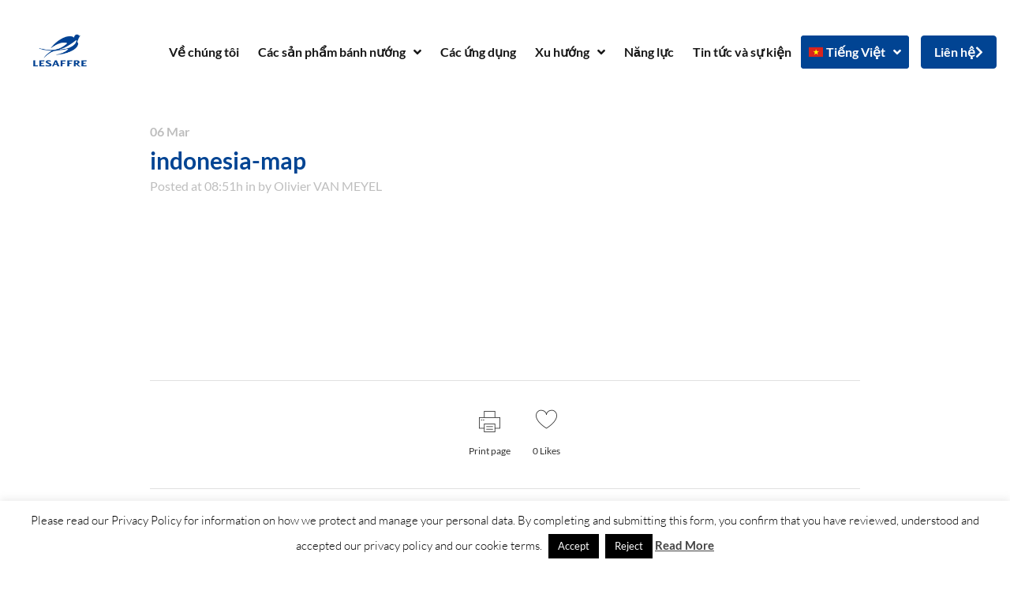

--- FILE ---
content_type: text/html; charset=UTF-8
request_url: https://lesaffre.vn/vi/indonesia-map/
body_size: 22207
content:
<!DOCTYPE html>
<html lang="vi-VN">
<head>
	<meta charset="UTF-8">
	<meta name="viewport" content="width=device-width, initial-scale=1.0, viewport-fit=cover" />		<link href="https://fonts.googleapis.com/css?family=Lato:100,100i,200,200i,300,300i,400,400i,500,500i,600,600i,700,700i,800,800i,900,900i%7COpen+Sans:100,100i,200,200i,300,300i,400,400i,500,500i,600,600i,700,700i,800,800i,900,900i%7CIndie+Flower:100,100i,200,200i,300,300i,400,400i,500,500i,600,600i,700,700i,800,800i,900,900i%7COswald:100,100i,200,200i,300,300i,400,400i,500,500i,600,600i,700,700i,800,800i,900,900i" rel="stylesheet"><meta name='robots' content='index, follow, max-image-preview:large, max-snippet:-1, max-video-preview:-1' />
<link rel="alternate" hreflang="en" href="https://lesaffre.com.vn/en/bakers-from-all-over-the-world-we-are-at-your-side-2/indonesia-map/" />
<link rel="alternate" hreflang="vi" href="https://lesaffre.com.vn/vi/indonesia-map/" />
<link rel="alternate" hreflang="x-default" href="https://lesaffre.com.vn/vi/indonesia-map/" />

	<!-- This site is optimized with the Yoast SEO plugin v26.5 - https://yoast.com/wordpress/plugins/seo/ -->
	<title>indonesia-map - Lesaffre Vietnam</title>
	<link rel="canonical" href="https://lesaffre.com.vn/vi/indonesia-map/" />
	<meta property="og:locale" content="vi_VN" />
	<meta property="og:type" content="article" />
	<meta property="og:title" content="indonesia-map - Lesaffre Vietnam" />
	<meta property="og:url" content="https://lesaffre.com.vn/vi/indonesia-map/" />
	<meta property="og:site_name" content="Lesaffre Vietnam" />
	<meta property="article:modified_time" content="2019-03-06T07:52:00+00:00" />
	<meta property="og:image" content="https://lesaffre.com.vn/vi/indonesia-map/" />
	<meta property="og:image:width" content="3242" />
	<meta property="og:image:height" content="1237" />
	<meta property="og:image:type" content="image/png" />
	<meta name="twitter:card" content="summary_large_image" />
	<script type="application/ld+json" class="yoast-schema-graph">{"@context":"https://schema.org","@graph":[{"@type":"WebPage","@id":"https://lesaffre.com.vn/vi/indonesia-map/","url":"https://lesaffre.com.vn/vi/indonesia-map/","name":"indonesia-map - Lesaffre Vietnam","isPartOf":{"@id":"https://lesaffre.com.vn/en/#website"},"primaryImageOfPage":{"@id":"https://lesaffre.com.vn/vi/indonesia-map/#primaryimage"},"image":{"@id":"https://lesaffre.com.vn/vi/indonesia-map/#primaryimage"},"thumbnailUrl":"https://lesaffre.com.vn/wp-content/uploads/2019/03/Indonesia-Map.png","datePublished":"2019-03-06T07:51:43+00:00","dateModified":"2019-03-06T07:52:00+00:00","breadcrumb":{"@id":"https://lesaffre.com.vn/vi/indonesia-map/#breadcrumb"},"inLanguage":"vi-VN","potentialAction":[{"@type":"ReadAction","target":["https://lesaffre.com.vn/vi/indonesia-map/"]}]},{"@type":"ImageObject","inLanguage":"vi-VN","@id":"https://lesaffre.com.vn/vi/indonesia-map/#primaryimage","url":"https://lesaffre.com.vn/wp-content/uploads/2019/03/Indonesia-Map.png","contentUrl":"https://lesaffre.com.vn/wp-content/uploads/2019/03/Indonesia-Map.png","width":3242,"height":1237},{"@type":"BreadcrumbList","@id":"https://lesaffre.com.vn/vi/indonesia-map/#breadcrumb","itemListElement":[{"@type":"ListItem","position":1,"name":"Trang chủ","item":"https://lesaffre.com.vn/vi/"},{"@type":"ListItem","position":2,"name":"indonesia-map"}]},{"@type":"WebSite","@id":"https://lesaffre.com.vn/en/#website","url":"https://lesaffre.com.vn/en/","name":"Lesaffre Vietnam","description":"","publisher":{"@id":"https://lesaffre.com.vn/en/#organization"},"potentialAction":[{"@type":"SearchAction","target":{"@type":"EntryPoint","urlTemplate":"https://lesaffre.com.vn/en/?s={search_term_string}"},"query-input":{"@type":"PropertyValueSpecification","valueRequired":true,"valueName":"search_term_string"}}],"inLanguage":"vi-VN"},{"@type":"Organization","@id":"https://lesaffre.com.vn/en/#organization","name":"Lesaffre Vietnam","url":"https://lesaffre.com.vn/en/","logo":{"@type":"ImageObject","inLanguage":"vi-VN","@id":"https://lesaffre.com.vn/en/#/schema/logo/image/","url":"https://lesaffre.com.vn/wp-content/uploads/2019/04/logo.png","contentUrl":"https://lesaffre.com.vn/wp-content/uploads/2019/04/logo.png","width":880,"height":660,"caption":"Lesaffre Vietnam"},"image":{"@id":"https://lesaffre.com.vn/en/#/schema/logo/image/"}}]}</script>
	<!-- / Yoast SEO plugin. -->


<link rel='dns-prefetch' href='//fonts.googleapis.com' />
<link rel='dns-prefetch' href='//www.googletagmanager.com' />
<link rel="alternate" type="application/rss+xml" title="Lesaffre Vietnam &raquo; Feed" href="https://lesaffre.com.vn/vi/feed/" />
<link rel="alternate" type="application/rss+xml" title="Lesaffre Vietnam &raquo; Comments Feed" href="https://lesaffre.com.vn/vi/comments/feed/" />
<link rel="alternate" title="oEmbed (JSON)" type="application/json+oembed" href="https://lesaffre.com.vn/vi/wp-json/oembed/1.0/embed?url=https%3A%2F%2Flesaffre.com.vn%2Fvi%2Findonesia-map%2F" />
<link rel="alternate" title="oEmbed (XML)" type="text/xml+oembed" href="https://lesaffre.com.vn/vi/wp-json/oembed/1.0/embed?url=https%3A%2F%2Flesaffre.com.vn%2Fvi%2Findonesia-map%2F&#038;format=xml" />
<style id='wp-img-auto-sizes-contain-inline-css' type='text/css'>
img:is([sizes=auto i],[sizes^="auto," i]){contain-intrinsic-size:3000px 1500px}
/*# sourceURL=wp-img-auto-sizes-contain-inline-css */
</style>
<link rel='stylesheet' id='layerslider-css' href='https://lesaffre.com.vn/wp-content/plugins/LayerSlider/assets/static/layerslider/css/layerslider.css?ver=8.0.1' type='text/css' media='all' />
<link rel='stylesheet' id='ls-user-css' href='https://lesaffre.com.vn/wp-content/uploads/layerslider.custom.css?ver=1616091799' type='text/css' media='all' />
<style id='wp-emoji-styles-inline-css' type='text/css'>

	img.wp-smiley, img.emoji {
		display: inline !important;
		border: none !important;
		box-shadow: none !important;
		height: 1em !important;
		width: 1em !important;
		margin: 0 0.07em !important;
		vertical-align: -0.1em !important;
		background: none !important;
		padding: 0 !important;
	}
/*# sourceURL=wp-emoji-styles-inline-css */
</style>
<link rel='stylesheet' id='wp-block-library-css' href='https://lesaffre.com.vn/wp-includes/css/dist/block-library/style.css?ver=489d68ebf686ec86eafcae6779827c8c' type='text/css' media='all' />
<style id='classic-theme-styles-inline-css' type='text/css'>
/**
 * These rules are needed for backwards compatibility.
 * They should match the button element rules in the base theme.json file.
 */
.wp-block-button__link {
	color: #ffffff;
	background-color: #32373c;
	border-radius: 9999px; /* 100% causes an oval, but any explicit but really high value retains the pill shape. */

	/* This needs a low specificity so it won't override the rules from the button element if defined in theme.json. */
	box-shadow: none;
	text-decoration: none;

	/* The extra 2px are added to size solids the same as the outline versions.*/
	padding: calc(0.667em + 2px) calc(1.333em + 2px);

	font-size: 1.125em;
}

.wp-block-file__button {
	background: #32373c;
	color: #ffffff;
	text-decoration: none;
}

/*# sourceURL=/wp-includes/css/classic-themes.css */
</style>
<style id='global-styles-inline-css' type='text/css'>
:root{--wp--preset--aspect-ratio--square: 1;--wp--preset--aspect-ratio--4-3: 4/3;--wp--preset--aspect-ratio--3-4: 3/4;--wp--preset--aspect-ratio--3-2: 3/2;--wp--preset--aspect-ratio--2-3: 2/3;--wp--preset--aspect-ratio--16-9: 16/9;--wp--preset--aspect-ratio--9-16: 9/16;--wp--preset--color--black: #000000;--wp--preset--color--cyan-bluish-gray: #abb8c3;--wp--preset--color--white: #ffffff;--wp--preset--color--pale-pink: #f78da7;--wp--preset--color--vivid-red: #cf2e2e;--wp--preset--color--luminous-vivid-orange: #ff6900;--wp--preset--color--luminous-vivid-amber: #fcb900;--wp--preset--color--light-green-cyan: #7bdcb5;--wp--preset--color--vivid-green-cyan: #00d084;--wp--preset--color--pale-cyan-blue: #8ed1fc;--wp--preset--color--vivid-cyan-blue: #0693e3;--wp--preset--color--vivid-purple: #9b51e0;--wp--preset--gradient--vivid-cyan-blue-to-vivid-purple: linear-gradient(135deg,rgb(6,147,227) 0%,rgb(155,81,224) 100%);--wp--preset--gradient--light-green-cyan-to-vivid-green-cyan: linear-gradient(135deg,rgb(122,220,180) 0%,rgb(0,208,130) 100%);--wp--preset--gradient--luminous-vivid-amber-to-luminous-vivid-orange: linear-gradient(135deg,rgb(252,185,0) 0%,rgb(255,105,0) 100%);--wp--preset--gradient--luminous-vivid-orange-to-vivid-red: linear-gradient(135deg,rgb(255,105,0) 0%,rgb(207,46,46) 100%);--wp--preset--gradient--very-light-gray-to-cyan-bluish-gray: linear-gradient(135deg,rgb(238,238,238) 0%,rgb(169,184,195) 100%);--wp--preset--gradient--cool-to-warm-spectrum: linear-gradient(135deg,rgb(74,234,220) 0%,rgb(151,120,209) 20%,rgb(207,42,186) 40%,rgb(238,44,130) 60%,rgb(251,105,98) 80%,rgb(254,248,76) 100%);--wp--preset--gradient--blush-light-purple: linear-gradient(135deg,rgb(255,206,236) 0%,rgb(152,150,240) 100%);--wp--preset--gradient--blush-bordeaux: linear-gradient(135deg,rgb(254,205,165) 0%,rgb(254,45,45) 50%,rgb(107,0,62) 100%);--wp--preset--gradient--luminous-dusk: linear-gradient(135deg,rgb(255,203,112) 0%,rgb(199,81,192) 50%,rgb(65,88,208) 100%);--wp--preset--gradient--pale-ocean: linear-gradient(135deg,rgb(255,245,203) 0%,rgb(182,227,212) 50%,rgb(51,167,181) 100%);--wp--preset--gradient--electric-grass: linear-gradient(135deg,rgb(202,248,128) 0%,rgb(113,206,126) 100%);--wp--preset--gradient--midnight: linear-gradient(135deg,rgb(2,3,129) 0%,rgb(40,116,252) 100%);--wp--preset--font-size--small: 13px;--wp--preset--font-size--medium: 20px;--wp--preset--font-size--large: 36px;--wp--preset--font-size--x-large: 42px;--wp--preset--spacing--20: 0.44rem;--wp--preset--spacing--30: 0.67rem;--wp--preset--spacing--40: 1rem;--wp--preset--spacing--50: 1.5rem;--wp--preset--spacing--60: 2.25rem;--wp--preset--spacing--70: 3.38rem;--wp--preset--spacing--80: 5.06rem;--wp--preset--shadow--natural: 6px 6px 9px rgba(0, 0, 0, 0.2);--wp--preset--shadow--deep: 12px 12px 50px rgba(0, 0, 0, 0.4);--wp--preset--shadow--sharp: 6px 6px 0px rgba(0, 0, 0, 0.2);--wp--preset--shadow--outlined: 6px 6px 0px -3px rgb(255, 255, 255), 6px 6px rgb(0, 0, 0);--wp--preset--shadow--crisp: 6px 6px 0px rgb(0, 0, 0);}:where(.is-layout-flex){gap: 0.5em;}:where(.is-layout-grid){gap: 0.5em;}body .is-layout-flex{display: flex;}.is-layout-flex{flex-wrap: wrap;align-items: center;}.is-layout-flex > :is(*, div){margin: 0;}body .is-layout-grid{display: grid;}.is-layout-grid > :is(*, div){margin: 0;}:where(.wp-block-columns.is-layout-flex){gap: 2em;}:where(.wp-block-columns.is-layout-grid){gap: 2em;}:where(.wp-block-post-template.is-layout-flex){gap: 1.25em;}:where(.wp-block-post-template.is-layout-grid){gap: 1.25em;}.has-black-color{color: var(--wp--preset--color--black) !important;}.has-cyan-bluish-gray-color{color: var(--wp--preset--color--cyan-bluish-gray) !important;}.has-white-color{color: var(--wp--preset--color--white) !important;}.has-pale-pink-color{color: var(--wp--preset--color--pale-pink) !important;}.has-vivid-red-color{color: var(--wp--preset--color--vivid-red) !important;}.has-luminous-vivid-orange-color{color: var(--wp--preset--color--luminous-vivid-orange) !important;}.has-luminous-vivid-amber-color{color: var(--wp--preset--color--luminous-vivid-amber) !important;}.has-light-green-cyan-color{color: var(--wp--preset--color--light-green-cyan) !important;}.has-vivid-green-cyan-color{color: var(--wp--preset--color--vivid-green-cyan) !important;}.has-pale-cyan-blue-color{color: var(--wp--preset--color--pale-cyan-blue) !important;}.has-vivid-cyan-blue-color{color: var(--wp--preset--color--vivid-cyan-blue) !important;}.has-vivid-purple-color{color: var(--wp--preset--color--vivid-purple) !important;}.has-black-background-color{background-color: var(--wp--preset--color--black) !important;}.has-cyan-bluish-gray-background-color{background-color: var(--wp--preset--color--cyan-bluish-gray) !important;}.has-white-background-color{background-color: var(--wp--preset--color--white) !important;}.has-pale-pink-background-color{background-color: var(--wp--preset--color--pale-pink) !important;}.has-vivid-red-background-color{background-color: var(--wp--preset--color--vivid-red) !important;}.has-luminous-vivid-orange-background-color{background-color: var(--wp--preset--color--luminous-vivid-orange) !important;}.has-luminous-vivid-amber-background-color{background-color: var(--wp--preset--color--luminous-vivid-amber) !important;}.has-light-green-cyan-background-color{background-color: var(--wp--preset--color--light-green-cyan) !important;}.has-vivid-green-cyan-background-color{background-color: var(--wp--preset--color--vivid-green-cyan) !important;}.has-pale-cyan-blue-background-color{background-color: var(--wp--preset--color--pale-cyan-blue) !important;}.has-vivid-cyan-blue-background-color{background-color: var(--wp--preset--color--vivid-cyan-blue) !important;}.has-vivid-purple-background-color{background-color: var(--wp--preset--color--vivid-purple) !important;}.has-black-border-color{border-color: var(--wp--preset--color--black) !important;}.has-cyan-bluish-gray-border-color{border-color: var(--wp--preset--color--cyan-bluish-gray) !important;}.has-white-border-color{border-color: var(--wp--preset--color--white) !important;}.has-pale-pink-border-color{border-color: var(--wp--preset--color--pale-pink) !important;}.has-vivid-red-border-color{border-color: var(--wp--preset--color--vivid-red) !important;}.has-luminous-vivid-orange-border-color{border-color: var(--wp--preset--color--luminous-vivid-orange) !important;}.has-luminous-vivid-amber-border-color{border-color: var(--wp--preset--color--luminous-vivid-amber) !important;}.has-light-green-cyan-border-color{border-color: var(--wp--preset--color--light-green-cyan) !important;}.has-vivid-green-cyan-border-color{border-color: var(--wp--preset--color--vivid-green-cyan) !important;}.has-pale-cyan-blue-border-color{border-color: var(--wp--preset--color--pale-cyan-blue) !important;}.has-vivid-cyan-blue-border-color{border-color: var(--wp--preset--color--vivid-cyan-blue) !important;}.has-vivid-purple-border-color{border-color: var(--wp--preset--color--vivid-purple) !important;}.has-vivid-cyan-blue-to-vivid-purple-gradient-background{background: var(--wp--preset--gradient--vivid-cyan-blue-to-vivid-purple) !important;}.has-light-green-cyan-to-vivid-green-cyan-gradient-background{background: var(--wp--preset--gradient--light-green-cyan-to-vivid-green-cyan) !important;}.has-luminous-vivid-amber-to-luminous-vivid-orange-gradient-background{background: var(--wp--preset--gradient--luminous-vivid-amber-to-luminous-vivid-orange) !important;}.has-luminous-vivid-orange-to-vivid-red-gradient-background{background: var(--wp--preset--gradient--luminous-vivid-orange-to-vivid-red) !important;}.has-very-light-gray-to-cyan-bluish-gray-gradient-background{background: var(--wp--preset--gradient--very-light-gray-to-cyan-bluish-gray) !important;}.has-cool-to-warm-spectrum-gradient-background{background: var(--wp--preset--gradient--cool-to-warm-spectrum) !important;}.has-blush-light-purple-gradient-background{background: var(--wp--preset--gradient--blush-light-purple) !important;}.has-blush-bordeaux-gradient-background{background: var(--wp--preset--gradient--blush-bordeaux) !important;}.has-luminous-dusk-gradient-background{background: var(--wp--preset--gradient--luminous-dusk) !important;}.has-pale-ocean-gradient-background{background: var(--wp--preset--gradient--pale-ocean) !important;}.has-electric-grass-gradient-background{background: var(--wp--preset--gradient--electric-grass) !important;}.has-midnight-gradient-background{background: var(--wp--preset--gradient--midnight) !important;}.has-small-font-size{font-size: var(--wp--preset--font-size--small) !important;}.has-medium-font-size{font-size: var(--wp--preset--font-size--medium) !important;}.has-large-font-size{font-size: var(--wp--preset--font-size--large) !important;}.has-x-large-font-size{font-size: var(--wp--preset--font-size--x-large) !important;}
:where(.wp-block-post-template.is-layout-flex){gap: 1.25em;}:where(.wp-block-post-template.is-layout-grid){gap: 1.25em;}
:where(.wp-block-term-template.is-layout-flex){gap: 1.25em;}:where(.wp-block-term-template.is-layout-grid){gap: 1.25em;}
:where(.wp-block-columns.is-layout-flex){gap: 2em;}:where(.wp-block-columns.is-layout-grid){gap: 2em;}
:root :where(.wp-block-pullquote){font-size: 1.5em;line-height: 1.6;}
/*# sourceURL=global-styles-inline-css */
</style>
<link rel='stylesheet' id='cookie-law-info-css' href='https://lesaffre.com.vn/wp-content/plugins/cookie-law-info/legacy/public/css/cookie-law-info-public.css?ver=3.3.8' type='text/css' media='all' />
<link rel='stylesheet' id='cookie-law-info-gdpr-css' href='https://lesaffre.com.vn/wp-content/plugins/cookie-law-info/legacy/public/css/cookie-law-info-gdpr.css?ver=3.3.8' type='text/css' media='all' />
<link rel='stylesheet' id='wpml-legacy-horizontal-list-0-css' href='https://lesaffre.com.vn/wp-content/plugins/sitepress-multilingual-cms/templates/language-switchers/legacy-list-horizontal/style.min.css?ver=1' type='text/css' media='all' />
<link rel='stylesheet' id='wpml-menu-item-0-css' href='https://lesaffre.com.vn/wp-content/plugins/sitepress-multilingual-cms/templates/language-switchers/menu-item/style.min.css?ver=1' type='text/css' media='all' />
<style id='wpml-menu-item-0-inline-css' type='text/css'>
.wpml-ls-slot-319, .wpml-ls-slot-319 a, .wpml-ls-slot-319 a:visited{background-color:#014493;color:#ffffff;}.wpml-ls-slot-319.wpml-ls-current-language, .wpml-ls-slot-319.wpml-ls-current-language a, .wpml-ls-slot-319.wpml-ls-current-language a:visited{color:#ffffff;background-color:#014493;}.wpml-ls-slot-319.wpml-ls-current-language .wpml-ls-slot-319, .wpml-ls-slot-319.wpml-ls-current-language .wpml-ls-slot-319 a, .wpml-ls-slot-319.wpml-ls-current-language .wpml-ls-slot-319 a:visited{background-color:#014493;color:#ffffff;}
/*# sourceURL=wpml-menu-item-0-inline-css */
</style>
<link rel='stylesheet' id='mediaelement-css' href='https://lesaffre.com.vn/wp-includes/js/mediaelement/mediaelementplayer-legacy.min.css?ver=4.2.17' type='text/css' media='all' />
<link rel='stylesheet' id='wp-mediaelement-css' href='https://lesaffre.com.vn/wp-includes/js/mediaelement/wp-mediaelement.css?ver=489d68ebf686ec86eafcae6779827c8c' type='text/css' media='all' />
<link rel='stylesheet' id='bridge-default-style-css' href='https://lesaffre.com.vn/wp-content/themes/bridge/style.css?ver=489d68ebf686ec86eafcae6779827c8c' type='text/css' media='all' />
<link rel='stylesheet' id='bridge-qode-font_awesome-css' href='https://lesaffre.com.vn/wp-content/themes/bridge/css/font-awesome/css/font-awesome.min.css?ver=489d68ebf686ec86eafcae6779827c8c' type='text/css' media='all' />
<link rel='stylesheet' id='bridge-qode-font_elegant-css' href='https://lesaffre.com.vn/wp-content/themes/bridge/css/elegant-icons/style.min.css?ver=489d68ebf686ec86eafcae6779827c8c' type='text/css' media='all' />
<link rel='stylesheet' id='bridge-qode-linea_icons-css' href='https://lesaffre.com.vn/wp-content/themes/bridge/css/linea-icons/style.css?ver=489d68ebf686ec86eafcae6779827c8c' type='text/css' media='all' />
<link rel='stylesheet' id='bridge-qode-dripicons-css' href='https://lesaffre.com.vn/wp-content/themes/bridge/css/dripicons/dripicons.css?ver=489d68ebf686ec86eafcae6779827c8c' type='text/css' media='all' />
<link rel='stylesheet' id='bridge-qode-kiko-css' href='https://lesaffre.com.vn/wp-content/themes/bridge/css/kiko/kiko-all.css?ver=489d68ebf686ec86eafcae6779827c8c' type='text/css' media='all' />
<link rel='stylesheet' id='bridge-qode-font_awesome_5-css' href='https://lesaffre.com.vn/wp-content/themes/bridge/css/font-awesome-5/css/font-awesome-5.min.css?ver=489d68ebf686ec86eafcae6779827c8c' type='text/css' media='all' />
<link rel='stylesheet' id='bridge-stylesheet-css' href='https://lesaffre.com.vn/wp-content/themes/bridge/css/stylesheet.min.css?ver=489d68ebf686ec86eafcae6779827c8c' type='text/css' media='all' />
<style id='bridge-stylesheet-inline-css' type='text/css'>
   .postid-18766.disabled_footer_top .footer_top_holder, .postid-18766.disabled_footer_bottom .footer_bottom_holder { display: none;}


/*# sourceURL=bridge-stylesheet-inline-css */
</style>
<link rel='stylesheet' id='bridge-print-css' href='https://lesaffre.com.vn/wp-content/themes/bridge/css/print.css?ver=489d68ebf686ec86eafcae6779827c8c' type='text/css' media='all' />
<link rel='stylesheet' id='bridge-style-dynamic-css' href='https://lesaffre.com.vn/wp-content/themes/bridge/css/style_dynamic_callback.php?ver=489d68ebf686ec86eafcae6779827c8c' type='text/css' media='all' />
<link rel='stylesheet' id='bridge-responsive-css' href='https://lesaffre.com.vn/wp-content/themes/bridge/css/responsive.min.css?ver=489d68ebf686ec86eafcae6779827c8c' type='text/css' media='all' />
<link rel='stylesheet' id='bridge-style-dynamic-responsive-css' href='https://lesaffre.com.vn/wp-content/themes/bridge/css/style_dynamic_responsive_callback.php?ver=489d68ebf686ec86eafcae6779827c8c' type='text/css' media='all' />
<link rel='stylesheet' id='js_composer_front-css' href='https://lesaffre.com.vn/wp-content/plugins/js_composer/assets/css/js_composer.min.css?ver=8.7.2' type='text/css' media='all' />
<link rel='stylesheet' id='bridge-style-handle-google-fonts-css' href='https://fonts.googleapis.com/css?family=Raleway%3A100%2C200%2C300%2C400%2C500%2C600%2C700%2C800%2C900%2C100italic%2C300italic%2C400italic%2C700italic%7CLato%3A100%2C200%2C300%2C400%2C500%2C600%2C700%2C800%2C900%2C100italic%2C300italic%2C400italic%2C700italic%7COpen+Sans%3A100%2C200%2C300%2C400%2C500%2C600%2C700%2C800%2C900%2C100italic%2C300italic%2C400italic%2C700italic&#038;subset=latin%2Clatin-ext&#038;ver=1.0.0' type='text/css' media='all' />
<link rel='stylesheet' id='bridge-core-dashboard-style-css' href='https://lesaffre.com.vn/wp-content/plugins/bridge-core/modules/core-dashboard/assets/css/core-dashboard.min.css?ver=489d68ebf686ec86eafcae6779827c8c' type='text/css' media='all' />
<link rel='stylesheet' id='elementor-frontend-css' href='https://lesaffre.com.vn/wp-content/plugins/elementor/assets/css/frontend.css?ver=3.33.3' type='text/css' media='all' />
<link rel='stylesheet' id='widget-image-css' href='https://lesaffre.com.vn/wp-content/plugins/elementor/assets/css/widget-image.min.css?ver=3.33.3' type='text/css' media='all' />
<link rel='stylesheet' id='widget-nav-menu-css' href='https://lesaffre.com.vn/wp-content/plugins/elementor-pro/assets/css/widget-nav-menu.min.css?ver=3.33.2' type='text/css' media='all' />
<link rel='stylesheet' id='widget-heading-css' href='https://lesaffre.com.vn/wp-content/plugins/elementor/assets/css/widget-heading.min.css?ver=3.33.3' type='text/css' media='all' />
<link rel='stylesheet' id='widget-divider-css' href='https://lesaffre.com.vn/wp-content/plugins/elementor/assets/css/widget-divider.min.css?ver=3.33.3' type='text/css' media='all' />
<link rel='stylesheet' id='widget-icon-list-css' href='https://lesaffre.com.vn/wp-content/plugins/elementor/assets/css/widget-icon-list.min.css?ver=3.33.3' type='text/css' media='all' />
<link rel='stylesheet' id='elementor-icons-css' href='https://lesaffre.com.vn/wp-content/plugins/elementor/assets/lib/eicons/css/elementor-icons.css?ver=5.44.0' type='text/css' media='all' />
<link rel='stylesheet' id='elementor-post-24487-css' href='https://lesaffre.com.vn/wp-content/uploads/elementor/css/post-24487.css?ver=1764898919' type='text/css' media='all' />
<link rel='stylesheet' id='ooohboi-steroids-styles-css' href='https://lesaffre.com.vn/wp-content/plugins/ooohboi-steroids-for-elementor/assets/css/main.css?ver=2.1.2426082023' type='text/css' media='all' />
<link rel='stylesheet' id='elementor-post-25559-css' href='https://lesaffre.com.vn/wp-content/uploads/elementor/css/post-25559.css?ver=1764898919' type='text/css' media='all' />
<link rel='stylesheet' id='elementor-post-25575-css' href='https://lesaffre.com.vn/wp-content/uploads/elementor/css/post-25575.css?ver=1764898919' type='text/css' media='all' />
<link rel='stylesheet' id='bridge-childstyle-css' href='https://lesaffre.com.vn/wp-content/themes/bridge-child/style.css?ver=489d68ebf686ec86eafcae6779827c8c' type='text/css' media='all' />
<link rel='stylesheet' id='childstyle-css' href='https://lesaffre.com.vn/wp-content/themes/bridge-child/style.css?ver=489d68ebf686ec86eafcae6779827c8c' type='text/css' media='all' />
<link rel='stylesheet' id='elementor-gf-local-lato-css' href='https://lesaffre.com.vn/wp-content/uploads/elementor/google-fonts/css/lato.css?ver=1742284445' type='text/css' media='all' />
<link rel='stylesheet' id='elementor-icons-shared-0-css' href='https://lesaffre.com.vn/wp-content/plugins/elementor/assets/lib/font-awesome/css/fontawesome.css?ver=5.15.3' type='text/css' media='all' />
<link rel='stylesheet' id='elementor-icons-fa-solid-css' href='https://lesaffre.com.vn/wp-content/plugins/elementor/assets/lib/font-awesome/css/solid.css?ver=5.15.3' type='text/css' media='all' />
<link rel='stylesheet' id='elementor-icons-fa-brands-css' href='https://lesaffre.com.vn/wp-content/plugins/elementor/assets/lib/font-awesome/css/brands.css?ver=5.15.3' type='text/css' media='all' />
<script type="text/javascript" src="https://lesaffre.com.vn/wp-includes/js/jquery/jquery.js?ver=3.7.1" id="jquery-core-js"></script>
<script type="text/javascript" src="https://lesaffre.com.vn/wp-includes/js/jquery/jquery-migrate.js?ver=3.4.1" id="jquery-migrate-js"></script>
<script type="text/javascript" id="layerslider-utils-js-extra">
/* <![CDATA[ */
var LS_Meta = {"v":"8.0.1","fixGSAP":"1"};
//# sourceURL=layerslider-utils-js-extra
/* ]]> */
</script>
<script type="text/javascript" src="https://lesaffre.com.vn/wp-content/plugins/LayerSlider/assets/static/layerslider/js/layerslider.utils.js?ver=8.0.1" id="layerslider-utils-js"></script>
<script type="text/javascript" src="https://lesaffre.com.vn/wp-content/plugins/LayerSlider/assets/static/layerslider/js/layerslider.kreaturamedia.jquery.js?ver=8.0.1" id="layerslider-js"></script>
<script type="text/javascript" src="https://lesaffre.com.vn/wp-content/plugins/LayerSlider/assets/static/layerslider/js/layerslider.transitions.js?ver=8.0.1" id="layerslider-transitions-js"></script>
<script type="text/javascript" id="cookie-law-info-js-extra">
/* <![CDATA[ */
var Cli_Data = {"nn_cookie_ids":[],"cookielist":[],"non_necessary_cookies":[],"ccpaEnabled":"","ccpaRegionBased":"","ccpaBarEnabled":"","strictlyEnabled":["necessary","obligatoire"],"ccpaType":"gdpr","js_blocking":"","custom_integration":"","triggerDomRefresh":"","secure_cookies":""};
var cli_cookiebar_settings = {"animate_speed_hide":"500","animate_speed_show":"500","background":"#FFF","border":"#b1a6a6c2","border_on":"","button_1_button_colour":"#000","button_1_button_hover":"#000000","button_1_link_colour":"#fff","button_1_as_button":"1","button_1_new_win":"","button_2_button_colour":"#333","button_2_button_hover":"#292929","button_2_link_colour":"#444","button_2_as_button":"","button_2_hidebar":"","button_3_button_colour":"#000","button_3_button_hover":"#000000","button_3_link_colour":"#fff","button_3_as_button":"1","button_3_new_win":"","button_4_button_colour":"#000","button_4_button_hover":"#000000","button_4_link_colour":"#fff","button_4_as_button":"1","button_7_button_colour":"#61a229","button_7_button_hover":"#4e8221","button_7_link_colour":"#fff","button_7_as_button":"1","button_7_new_win":"","font_family":"inherit","header_fix":"","notify_animate_hide":"1","notify_animate_show":"","notify_div_id":"#cookie-law-info-bar","notify_position_horizontal":"right","notify_position_vertical":"bottom","scroll_close":"","scroll_close_reload":"","accept_close_reload":"","reject_close_reload":"","showagain_tab":"","showagain_background":"#fff","showagain_border":"#000","showagain_div_id":"#cookie-law-info-again","showagain_x_position":"100px","text":"#000","show_once_yn":"","show_once":"10000","logging_on":"","as_popup":"","popup_overlay":"1","bar_heading_text":"","cookie_bar_as":"banner","popup_showagain_position":"bottom-right","widget_position":"left"};
var log_object = {"ajax_url":"https://lesaffre.com.vn/wp-admin/admin-ajax.php"};
//# sourceURL=cookie-law-info-js-extra
/* ]]> */
</script>
<script type="text/javascript" src="https://lesaffre.com.vn/wp-content/plugins/cookie-law-info/legacy/public/js/cookie-law-info-public.js?ver=3.3.8" id="cookie-law-info-js"></script>
<script type="text/javascript" src="//lesaffre.com.vn/wp-content/plugins/revslider/sr6/assets/js/rbtools.min.js?ver=6.7.39" async id="tp-tools-js"></script>
<script type="text/javascript" src="//lesaffre.com.vn/wp-content/plugins/revslider/sr6/assets/js/rs6.min.js?ver=6.7.39" async id="revmin-js"></script>
<script type="text/javascript" src="https://lesaffre.com.vn/wp-content/themes/bridge-child/push.js?ver=489d68ebf686ec86eafcae6779827c8c" id="push-js"></script>
<script></script><meta name="generator" content="Powered by LayerSlider 8.0.1 - Build Heros, Sliders, and Popups. Create Animations and Beautiful, Rich Web Content as Easy as Never Before on WordPress." />
<!-- LayerSlider updates and docs at: https://layerslider.com -->
<link rel="https://api.w.org/" href="https://lesaffre.com.vn/vi/wp-json/" /><link rel="alternate" title="JSON" type="application/json" href="https://lesaffre.com.vn/vi/wp-json/wp/v2/media/18766" /><link rel="EditURI" type="application/rsd+xml" title="RSD" href="https://lesaffre.com.vn/xmlrpc.php?rsd" />
<meta name="generator" content="WPML ver:4.8.5 stt:1,57;" />
<meta name="generator" content="Site Kit by Google 1.167.0" /><meta name="generator" content="Elementor 3.33.3; features: additional_custom_breakpoints; settings: css_print_method-external, google_font-enabled, font_display-swap">
<!-- Google tag (gtag.js) -->
<script async src="https://www.googletagmanager.com/gtag/js?id=G-V1SZNK396Z"></script>
<script>
  window.dataLayer = window.dataLayer || [];
  function gtag(){dataLayer.push(arguments);}
  gtag('js', new Date());

  gtag('config', 'G-V1SZNK396Z');
</script>
			<style>
				.e-con.e-parent:nth-of-type(n+4):not(.e-lazyloaded):not(.e-no-lazyload),
				.e-con.e-parent:nth-of-type(n+4):not(.e-lazyloaded):not(.e-no-lazyload) * {
					background-image: none !important;
				}
				@media screen and (max-height: 1024px) {
					.e-con.e-parent:nth-of-type(n+3):not(.e-lazyloaded):not(.e-no-lazyload),
					.e-con.e-parent:nth-of-type(n+3):not(.e-lazyloaded):not(.e-no-lazyload) * {
						background-image: none !important;
					}
				}
				@media screen and (max-height: 640px) {
					.e-con.e-parent:nth-of-type(n+2):not(.e-lazyloaded):not(.e-no-lazyload),
					.e-con.e-parent:nth-of-type(n+2):not(.e-lazyloaded):not(.e-no-lazyload) * {
						background-image: none !important;
					}
				}
			</style>
			<meta name="generator" content="Powered by WPBakery Page Builder - drag and drop page builder for WordPress."/>
<meta name="generator" content="Powered by Slider Revolution 6.7.39 - responsive, Mobile-Friendly Slider Plugin for WordPress with comfortable drag and drop interface." />
<script>function setREVStartSize(e){
			//window.requestAnimationFrame(function() {
				window.RSIW = window.RSIW===undefined ? window.innerWidth : window.RSIW;
				window.RSIH = window.RSIH===undefined ? window.innerHeight : window.RSIH;
				try {
					var pw = document.getElementById(e.c).parentNode.offsetWidth,
						newh;
					pw = pw===0 || isNaN(pw) || (e.l=="fullwidth" || e.layout=="fullwidth") ? window.RSIW : pw;
					e.tabw = e.tabw===undefined ? 0 : parseInt(e.tabw);
					e.thumbw = e.thumbw===undefined ? 0 : parseInt(e.thumbw);
					e.tabh = e.tabh===undefined ? 0 : parseInt(e.tabh);
					e.thumbh = e.thumbh===undefined ? 0 : parseInt(e.thumbh);
					e.tabhide = e.tabhide===undefined ? 0 : parseInt(e.tabhide);
					e.thumbhide = e.thumbhide===undefined ? 0 : parseInt(e.thumbhide);
					e.mh = e.mh===undefined || e.mh=="" || e.mh==="auto" ? 0 : parseInt(e.mh,0);
					if(e.layout==="fullscreen" || e.l==="fullscreen")
						newh = Math.max(e.mh,window.RSIH);
					else{
						e.gw = Array.isArray(e.gw) ? e.gw : [e.gw];
						for (var i in e.rl) if (e.gw[i]===undefined || e.gw[i]===0) e.gw[i] = e.gw[i-1];
						e.gh = e.el===undefined || e.el==="" || (Array.isArray(e.el) && e.el.length==0)? e.gh : e.el;
						e.gh = Array.isArray(e.gh) ? e.gh : [e.gh];
						for (var i in e.rl) if (e.gh[i]===undefined || e.gh[i]===0) e.gh[i] = e.gh[i-1];
											
						var nl = new Array(e.rl.length),
							ix = 0,
							sl;
						e.tabw = e.tabhide>=pw ? 0 : e.tabw;
						e.thumbw = e.thumbhide>=pw ? 0 : e.thumbw;
						e.tabh = e.tabhide>=pw ? 0 : e.tabh;
						e.thumbh = e.thumbhide>=pw ? 0 : e.thumbh;
						for (var i in e.rl) nl[i] = e.rl[i]<window.RSIW ? 0 : e.rl[i];
						sl = nl[0];
						for (var i in nl) if (sl>nl[i] && nl[i]>0) { sl = nl[i]; ix=i;}
						var m = pw>(e.gw[ix]+e.tabw+e.thumbw) ? 1 : (pw-(e.tabw+e.thumbw)) / (e.gw[ix]);
						newh =  (e.gh[ix] * m) + (e.tabh + e.thumbh);
					}
					var el = document.getElementById(e.c);
					if (el!==null && el) el.style.height = newh+"px";
					el = document.getElementById(e.c+"_wrapper");
					if (el!==null && el) {
						el.style.height = newh+"px";
						el.style.display = "block";
					}
				} catch(e){
					console.log("Failure at Presize of Slider:" + e)
				}
			//});
		  };</script>
		<style type="text/css" id="wp-custom-css">
			/* .wpb_single_image .vc_single_image-wrapper.vc_box_border_circle img, .wpb_single_image .vc_single_image-wrapper.vc_box_circle img, .wpb_single_image .vc_single_image-wrapper.vc_box_outline_circle img, .wpb_single_image .vc_single_image-wrapper.vc_box_shadow_border_circle img, .wpb_single_image .vc_single_image-wrapper.vc_box_shadow_circle img {
	width:100%;
}
table {
    border-collapse: collapse;
    font-size: .8rem;
}
th[scope="col"] {
    background-color: #696969;
    color: #fff;
}
table td {
    padding: 1px 10px;
}
td, th {
    border: 1px solid rgb(190, 190, 190);
    padding: 10px;
}
tr:nth-child(2n) {
    background-color: #eee;
} */		</style>
		<noscript><style> .wpb_animate_when_almost_visible { opacity: 1; }</style></noscript></head>
<body data-rsssl=1 class="attachment wp-singular attachment-template-default single single-attachment postid-18766 attachmentid-18766 attachment-png wp-custom-logo wp-theme-bridge wp-child-theme-bridge-child bridge-core-3.3.2  qode-title-hidden qode_popup_menu_text_scaledown qode-child-theme-ver-1.0.0 qode-theme-ver-29.2 qode-theme-bridge disabled_footer_top qode-wpml-enabled wpb-js-composer js-comp-ver-8.7.2 vc_responsive elementor-default elementor-kit-24487">
		<header data-elementor-type="header" data-elementor-id="25559" class="elementor elementor-25559 elementor-24334 elementor-location-header" data-elementor-post-type="elementor_library">
					<header class="ob-is-breaking-bad elementor-section elementor-top-section elementor-element elementor-element-2239986 elementor-section-content-middle elementor-section-boxed elementor-section-height-default elementor-section-height-default parallax_section_no qode_elementor_container_no" data-id="2239986" data-element_type="section" data-settings="{&quot;background_background&quot;:&quot;classic&quot;,&quot;_ob_bbad_use_it&quot;:&quot;yes&quot;,&quot;_ob_bbad_sssic_use&quot;:&quot;no&quot;,&quot;_ob_glider_is_slider&quot;:&quot;no&quot;}">
						<div class="elementor-container elementor-column-gap-default">
					<div class="elementor-column elementor-col-50 elementor-top-column elementor-element elementor-element-ea05ed4" data-id="ea05ed4" data-element_type="column" data-settings="{&quot;_ob_bbad_is_stalker&quot;:&quot;no&quot;,&quot;_ob_teleporter_use&quot;:false,&quot;_ob_column_hoveranimator&quot;:&quot;no&quot;,&quot;_ob_column_has_pseudo&quot;:&quot;no&quot;}">
			<div class="elementor-widget-wrap elementor-element-populated">
						<div class="elementor-element elementor-element-fbe8a28 ob-has-background-overlay elementor-widget elementor-widget-theme-site-logo elementor-widget-image" data-id="fbe8a28" data-element_type="widget" data-settings="{&quot;_ob_perspektive_use&quot;:&quot;no&quot;,&quot;_ob_poopart_use&quot;:&quot;yes&quot;,&quot;_ob_shadough_use&quot;:&quot;no&quot;,&quot;_ob_allow_hoveranimator&quot;:&quot;no&quot;,&quot;_ob_widget_stalker_use&quot;:&quot;no&quot;}" data-widget_type="theme-site-logo.default">
				<div class="elementor-widget-container">
											<a href="https://lesaffre.com.vn/vi/">
			<img width="880" height="660" src="https://lesaffre.com.vn/wp-content/uploads/2020/04/logo-1.png" class="attachment-full size-full wp-image-21640" alt="Logo Lesaffre" srcset="https://lesaffre.com.vn/wp-content/uploads/2020/04/logo-1.png 880w, https://lesaffre.com.vn/wp-content/uploads/2020/04/logo-1-300x225.png 300w, https://lesaffre.com.vn/wp-content/uploads/2020/04/logo-1-768x576.png 768w, https://lesaffre.com.vn/wp-content/uploads/2020/04/logo-1-800x600.png 800w, https://lesaffre.com.vn/wp-content/uploads/2020/04/logo-1-700x525.png 700w" sizes="(max-width: 880px) 100vw, 880px" />				</a>
											</div>
				</div>
					</div>
		</div>
				<div class="elementor-column elementor-col-50 elementor-top-column elementor-element elementor-element-765a2b9" data-id="765a2b9" data-element_type="column" data-settings="{&quot;_ob_bbad_is_stalker&quot;:&quot;no&quot;,&quot;_ob_teleporter_use&quot;:false,&quot;_ob_column_hoveranimator&quot;:&quot;no&quot;,&quot;_ob_column_has_pseudo&quot;:&quot;no&quot;}">
			<div class="elementor-widget-wrap elementor-element-populated">
						<div class="elementor-element elementor-element-2fd6d16 elementor-nav-menu--stretch elementor-widget__width-auto header-menu elementor-nav-menu--dropdown-tablet elementor-nav-menu__text-align-aside elementor-nav-menu--toggle elementor-nav-menu--burger ob-has-background-overlay elementor-widget elementor-widget-nav-menu" data-id="2fd6d16" data-element_type="widget" data-settings="{&quot;full_width&quot;:&quot;stretch&quot;,&quot;submenu_icon&quot;:{&quot;value&quot;:&quot;&lt;i class=\&quot;fas fa-angle-down\&quot; aria-hidden=\&quot;true\&quot;&gt;&lt;\/i&gt;&quot;,&quot;library&quot;:&quot;fa-solid&quot;},&quot;layout&quot;:&quot;horizontal&quot;,&quot;toggle&quot;:&quot;burger&quot;,&quot;_ob_perspektive_use&quot;:&quot;no&quot;,&quot;_ob_poopart_use&quot;:&quot;yes&quot;,&quot;_ob_shadough_use&quot;:&quot;no&quot;,&quot;_ob_allow_hoveranimator&quot;:&quot;no&quot;,&quot;_ob_widget_stalker_use&quot;:&quot;no&quot;}" data-widget_type="nav-menu.default">
				<div class="elementor-widget-container">
								<nav aria-label="Menu" class="elementor-nav-menu--main elementor-nav-menu__container elementor-nav-menu--layout-horizontal e--pointer-none">
				<ul id="menu-1-2fd6d16" class="elementor-nav-menu"><li class="menu-item menu-item-type-post_type menu-item-object-page menu-item-25528"><a href="https://lesaffre.com.vn/vi/about-saf-viet/" class="elementor-item">Về chúng tôi</a></li>
<li class="menu-item menu-item-type-post_type menu-item-object-page menu-item-has-children menu-item-25529"><a href="https://lesaffre.com.vn/vi/baking-products/" class="elementor-item">Các sản phẩm bánh nướng</a>
<ul class="sub-menu elementor-nav-menu--dropdown">
	<li class="menu-item menu-item-type-custom menu-item-object-custom menu-item-has-children menu-item-25530"><a href="#" class="elementor-sub-item elementor-item-anchor">Nhãn hiệu</a>
	<ul class="sub-menu elementor-nav-menu--dropdown">
		<li class="menu-item menu-item-type-post_type menu-item-object-page menu-item-25531"><a href="https://lesaffre.com.vn/vi/brand/red-star/" class="elementor-sub-item">Men Sao Đỏ<sup style="font-size: 12px;">®</sup></a></li>
		<li class="menu-item menu-item-type-post_type menu-item-object-page menu-item-25532"><a href="https://lesaffre.com.vn/vi/brand/instant-success/" class="elementor-sub-item">Men Bảy Màu<sup style="font-size: 12px;">®</sup></a></li>
		<li class="menu-item menu-item-type-post_type menu-item-object-page menu-item-25533"><a href="https://lesaffre.com.vn/vi/brand/bakers-bonus/" class="elementor-sub-item">Baker’s Bonus</a></li>
		<li class="menu-item menu-item-type-post_type menu-item-object-page menu-item-25534"><a href="https://lesaffre.com.vn/vi/brand/five-stars/" class="elementor-sub-item">Men Sao Vàng<sup style="font-size: 12px;">®</sup></a></li>
		<li class="menu-item menu-item-type-post_type menu-item-object-page menu-item-25537"><a href="https://lesaffre.com.vn/vi/brand/livendo/" class="elementor-sub-item">Livendo<sup style="font-size: 12px;">®</sup></a></li>
		<li class="menu-item menu-item-type-post_type menu-item-object-page menu-item-25538"><a href="https://lesaffre.com.vn/vi/brand/magimix/" class="elementor-sub-item">Magimix<sup style="font-size: 12px;">®</sup></a></li>
		<li class="menu-item menu-item-type-post_type menu-item-object-page menu-item-25539"><a href="https://lesaffre.com.vn/vi/brand/ibis" class="elementor-sub-item">Ibis<sup style="font-size: 12px;">®</sup></a></li>
		<li class="menu-item menu-item-type-post_type menu-item-object-page menu-item-25540"><a href="https://lesaffre.com.vn/vi/brand/saf-instant/" class="elementor-sub-item">Men khô Đầu Bếp<sup style="font-size: 12px;">®</sup></a></li>
	</ul>
</li>
	<li class="menu-item menu-item-type-post_type menu-item-object-page menu-item-has-children menu-item-25542"><a href="https://lesaffre.com.vn/vi/baking-products/yeast/" class="elementor-sub-item">Men</a>
	<ul class="sub-menu elementor-nav-menu--dropdown">
		<li class="menu-item menu-item-type-post_type menu-item-object-page menu-item-25535"><a href="https://lesaffre.com.vn/vi/baking-products/yeast/men-kho-khong-can-kich-hoat/" class="elementor-sub-item">Men khô không cần kích hoạt</a></li>
	</ul>
</li>
	<li class="menu-item menu-item-type-post_type menu-item-object-page menu-item-has-children menu-item-25546"><a href="https://lesaffre.com.vn/vi/baking-products/baking-ingredients/" class="elementor-sub-item">Nguyên liệu làm bánh</a>
	<ul class="sub-menu elementor-nav-menu--dropdown">
		<li class="menu-item menu-item-type-post_type menu-item-object-page menu-item-25541"><a href="https://lesaffre.com.vn/vi/baking-products/baking-ingredients/hon-hop-promixes/" class="elementor-sub-item">Hỗn hợp &#038; Promixes</a></li>
		<li class="menu-item menu-item-type-post_type menu-item-object-page menu-item-25536"><a href="https://lesaffre.com.vn/vi/baking-products/baking-ingredients/chua/" class="elementor-sub-item">Chua</a></li>
	</ul>
</li>
</ul>
</li>
<li class="menu-item menu-item-type-post_type menu-item-object-page menu-item-25549"><a href="https://lesaffre.com.vn/vi/applications/" class="elementor-item">Các ứng dụng</a></li>
<li class="menu-item menu-item-type-post_type menu-item-object-page menu-item-has-children menu-item-25553"><a href="https://lesaffre.com.vn/vi/trends/" class="elementor-item">Xu hướng</a>
<ul class="sub-menu elementor-nav-menu--dropdown">
	<li class="menu-item menu-item-type-custom menu-item-object-custom menu-item-25614"><a href="/vi/trends/#free-form" class="elementor-sub-item elementor-item-anchor">Hình thức tự do</a></li>
	<li class="menu-item menu-item-type-custom menu-item-object-custom menu-item-25615"><a href="/vi/trends/#artisanal" class="elementor-sub-item elementor-item-anchor">Nghệ nhân</a></li>
	<li class="menu-item menu-item-type-custom menu-item-object-custom menu-item-25616"><a href="/vi/trends/#frozen-dough" class="elementor-sub-item elementor-item-anchor">Bột đông lạnh</a></li>
</ul>
</li>
<li class="menu-item menu-item-type-post_type menu-item-object-page menu-item-25550"><a href="https://lesaffre.com.vn/vi/capability/" class="elementor-item">Năng lực</a></li>
<li class="menu-item menu-item-type-post_type menu-item-object-page menu-item-25609"><a href="https://lesaffre.com.vn/vi/about-saf-viet/news-events/" class="elementor-item">Tin tức và sự kiện</a></li>
<li class="menu-item wpml-ls-slot-319 wpml-ls-item wpml-ls-item-vi wpml-ls-current-language wpml-ls-menu-item wpml-ls-last-item menu-item-type-wpml_ls_menu_item menu-item-object-wpml_ls_menu_item menu-item-has-children menu-item-wpml-ls-319-vi"><a href="https://lesaffre.com.vn/vi/indonesia-map/" role="menuitem" class="elementor-item"><img
            class="wpml-ls-flag"
            src="https://lesaffre.com.vn/wp-content/plugins/sitepress-multilingual-cms/res/flags/vi.png"
            alt=""
            
            
    /><span class="wpml-ls-display">Tiếng Việt</span></a>
<ul class="sub-menu elementor-nav-menu--dropdown">
	<li class="menu-item wpml-ls-slot-319 wpml-ls-item wpml-ls-item-en wpml-ls-menu-item wpml-ls-first-item menu-item-type-wpml_ls_menu_item menu-item-object-wpml_ls_menu_item menu-item-wpml-ls-319-en"><a href="https://lesaffre.com.vn/en/bakers-from-all-over-the-world-we-are-at-your-side-2/indonesia-map/" title="Switch to English" aria-label="Switch to English" role="menuitem" class="elementor-sub-item"><img
            class="wpml-ls-flag"
            src="https://lesaffre.com.vn/wp-content/plugins/sitepress-multilingual-cms/res/flags/en.png"
            alt=""
            
            
    /><span class="wpml-ls-display">English</span></a></li>
</ul>
</li>
</ul>			</nav>
					<div class="elementor-menu-toggle" role="button" tabindex="0" aria-label="Menu Toggle" aria-expanded="false">
			<i aria-hidden="true" role="presentation" class="elementor-menu-toggle__icon--open eicon-menu-bar"></i><i aria-hidden="true" role="presentation" class="elementor-menu-toggle__icon--close eicon-close"></i>		</div>
					<nav class="elementor-nav-menu--dropdown elementor-nav-menu__container" aria-hidden="true">
				<ul id="menu-2-2fd6d16" class="elementor-nav-menu"><li class="menu-item menu-item-type-post_type menu-item-object-page menu-item-25528"><a href="https://lesaffre.com.vn/vi/about-saf-viet/" class="elementor-item" tabindex="-1">Về chúng tôi</a></li>
<li class="menu-item menu-item-type-post_type menu-item-object-page menu-item-has-children menu-item-25529"><a href="https://lesaffre.com.vn/vi/baking-products/" class="elementor-item" tabindex="-1">Các sản phẩm bánh nướng</a>
<ul class="sub-menu elementor-nav-menu--dropdown">
	<li class="menu-item menu-item-type-custom menu-item-object-custom menu-item-has-children menu-item-25530"><a href="#" class="elementor-sub-item elementor-item-anchor" tabindex="-1">Nhãn hiệu</a>
	<ul class="sub-menu elementor-nav-menu--dropdown">
		<li class="menu-item menu-item-type-post_type menu-item-object-page menu-item-25531"><a href="https://lesaffre.com.vn/vi/brand/red-star/" class="elementor-sub-item" tabindex="-1">Men Sao Đỏ<sup style="font-size: 12px;">®</sup></a></li>
		<li class="menu-item menu-item-type-post_type menu-item-object-page menu-item-25532"><a href="https://lesaffre.com.vn/vi/brand/instant-success/" class="elementor-sub-item" tabindex="-1">Men Bảy Màu<sup style="font-size: 12px;">®</sup></a></li>
		<li class="menu-item menu-item-type-post_type menu-item-object-page menu-item-25533"><a href="https://lesaffre.com.vn/vi/brand/bakers-bonus/" class="elementor-sub-item" tabindex="-1">Baker’s Bonus</a></li>
		<li class="menu-item menu-item-type-post_type menu-item-object-page menu-item-25534"><a href="https://lesaffre.com.vn/vi/brand/five-stars/" class="elementor-sub-item" tabindex="-1">Men Sao Vàng<sup style="font-size: 12px;">®</sup></a></li>
		<li class="menu-item menu-item-type-post_type menu-item-object-page menu-item-25537"><a href="https://lesaffre.com.vn/vi/brand/livendo/" class="elementor-sub-item" tabindex="-1">Livendo<sup style="font-size: 12px;">®</sup></a></li>
		<li class="menu-item menu-item-type-post_type menu-item-object-page menu-item-25538"><a href="https://lesaffre.com.vn/vi/brand/magimix/" class="elementor-sub-item" tabindex="-1">Magimix<sup style="font-size: 12px;">®</sup></a></li>
		<li class="menu-item menu-item-type-post_type menu-item-object-page menu-item-25539"><a href="https://lesaffre.com.vn/vi/brand/ibis" class="elementor-sub-item" tabindex="-1">Ibis<sup style="font-size: 12px;">®</sup></a></li>
		<li class="menu-item menu-item-type-post_type menu-item-object-page menu-item-25540"><a href="https://lesaffre.com.vn/vi/brand/saf-instant/" class="elementor-sub-item" tabindex="-1">Men khô Đầu Bếp<sup style="font-size: 12px;">®</sup></a></li>
	</ul>
</li>
	<li class="menu-item menu-item-type-post_type menu-item-object-page menu-item-has-children menu-item-25542"><a href="https://lesaffre.com.vn/vi/baking-products/yeast/" class="elementor-sub-item" tabindex="-1">Men</a>
	<ul class="sub-menu elementor-nav-menu--dropdown">
		<li class="menu-item menu-item-type-post_type menu-item-object-page menu-item-25535"><a href="https://lesaffre.com.vn/vi/baking-products/yeast/men-kho-khong-can-kich-hoat/" class="elementor-sub-item" tabindex="-1">Men khô không cần kích hoạt</a></li>
	</ul>
</li>
	<li class="menu-item menu-item-type-post_type menu-item-object-page menu-item-has-children menu-item-25546"><a href="https://lesaffre.com.vn/vi/baking-products/baking-ingredients/" class="elementor-sub-item" tabindex="-1">Nguyên liệu làm bánh</a>
	<ul class="sub-menu elementor-nav-menu--dropdown">
		<li class="menu-item menu-item-type-post_type menu-item-object-page menu-item-25541"><a href="https://lesaffre.com.vn/vi/baking-products/baking-ingredients/hon-hop-promixes/" class="elementor-sub-item" tabindex="-1">Hỗn hợp &#038; Promixes</a></li>
		<li class="menu-item menu-item-type-post_type menu-item-object-page menu-item-25536"><a href="https://lesaffre.com.vn/vi/baking-products/baking-ingredients/chua/" class="elementor-sub-item" tabindex="-1">Chua</a></li>
	</ul>
</li>
</ul>
</li>
<li class="menu-item menu-item-type-post_type menu-item-object-page menu-item-25549"><a href="https://lesaffre.com.vn/vi/applications/" class="elementor-item" tabindex="-1">Các ứng dụng</a></li>
<li class="menu-item menu-item-type-post_type menu-item-object-page menu-item-has-children menu-item-25553"><a href="https://lesaffre.com.vn/vi/trends/" class="elementor-item" tabindex="-1">Xu hướng</a>
<ul class="sub-menu elementor-nav-menu--dropdown">
	<li class="menu-item menu-item-type-custom menu-item-object-custom menu-item-25614"><a href="/vi/trends/#free-form" class="elementor-sub-item elementor-item-anchor" tabindex="-1">Hình thức tự do</a></li>
	<li class="menu-item menu-item-type-custom menu-item-object-custom menu-item-25615"><a href="/vi/trends/#artisanal" class="elementor-sub-item elementor-item-anchor" tabindex="-1">Nghệ nhân</a></li>
	<li class="menu-item menu-item-type-custom menu-item-object-custom menu-item-25616"><a href="/vi/trends/#frozen-dough" class="elementor-sub-item elementor-item-anchor" tabindex="-1">Bột đông lạnh</a></li>
</ul>
</li>
<li class="menu-item menu-item-type-post_type menu-item-object-page menu-item-25550"><a href="https://lesaffre.com.vn/vi/capability/" class="elementor-item" tabindex="-1">Năng lực</a></li>
<li class="menu-item menu-item-type-post_type menu-item-object-page menu-item-25609"><a href="https://lesaffre.com.vn/vi/about-saf-viet/news-events/" class="elementor-item" tabindex="-1">Tin tức và sự kiện</a></li>
<li class="menu-item wpml-ls-slot-319 wpml-ls-item wpml-ls-item-vi wpml-ls-current-language wpml-ls-menu-item wpml-ls-last-item menu-item-type-wpml_ls_menu_item menu-item-object-wpml_ls_menu_item menu-item-has-children menu-item-wpml-ls-319-vi"><a href="https://lesaffre.com.vn/vi/indonesia-map/" role="menuitem" class="elementor-item" tabindex="-1"><img
            class="wpml-ls-flag"
            src="https://lesaffre.com.vn/wp-content/plugins/sitepress-multilingual-cms/res/flags/vi.png"
            alt=""
            
            
    /><span class="wpml-ls-display">Tiếng Việt</span></a>
<ul class="sub-menu elementor-nav-menu--dropdown">
	<li class="menu-item wpml-ls-slot-319 wpml-ls-item wpml-ls-item-en wpml-ls-menu-item wpml-ls-first-item menu-item-type-wpml_ls_menu_item menu-item-object-wpml_ls_menu_item menu-item-wpml-ls-319-en"><a href="https://lesaffre.com.vn/en/bakers-from-all-over-the-world-we-are-at-your-side-2/indonesia-map/" title="Switch to English" aria-label="Switch to English" role="menuitem" class="elementor-sub-item" tabindex="-1"><img
            class="wpml-ls-flag"
            src="https://lesaffre.com.vn/wp-content/plugins/sitepress-multilingual-cms/res/flags/en.png"
            alt=""
            
            
    /><span class="wpml-ls-display">English</span></a></li>
</ul>
</li>
</ul>			</nav>
						</div>
				</div>
				<div class="elementor-element elementor-element-4e38bd6 elementor-widget__width-auto ob-has-background-overlay elementor-widget elementor-widget-button" data-id="4e38bd6" data-element_type="widget" data-settings="{&quot;_ob_butterbutton_use_it&quot;:&quot;no&quot;,&quot;_ob_perspektive_use&quot;:&quot;no&quot;,&quot;_ob_poopart_use&quot;:&quot;yes&quot;,&quot;_ob_shadough_use&quot;:&quot;no&quot;,&quot;_ob_allow_hoveranimator&quot;:&quot;no&quot;,&quot;_ob_widget_stalker_use&quot;:&quot;no&quot;}" data-widget_type="button.default">
				<div class="elementor-widget-container">
									<div class="elementor-button-wrapper">
					<a class="elementor-button elementor-button-link elementor-size-xs" href="https://lesaffre.com.vn/vi/lien-he/">
						<span class="elementor-button-content-wrapper">
						<span class="elementor-button-icon">
				<i aria-hidden="true" class="fas fa-chevron-right"></i>			</span>
									<span class="elementor-button-text">Liên hệ</span>
					</span>
					</a>
				</div>
								</div>
				</div>
					</div>
		</div>
					</div>
		</header>
				</header>
		
											<div class="container">
														<div class="container_inner default_template_holder" >
															<div class="blog_single blog_holder">
								<article id="post-18766" class="post-18766 attachment type-attachment status-inherit hentry">
			<div class="post_content_holder">
								<div class="post_text">
					<div class="post_text_inner">
						<h2 itemprop="name" class="entry_title"><span itemprop="dateCreated" class="date entry_date updated">06 Mar<meta itemprop="interactionCount" content="UserComments: 0"/></span> indonesia-map</h2>
						<div class="post_info">
							<span class="time">Posted at 08:51h</span>
							in 							<span class="post_author">
								by								<a itemprop="author" class="post_author_link" href="https://lesaffre.com.vn/vi/author/olivierovm-communication-fr/">Olivier VAN MEYEL</a>
							</span>
															<span class="dots"><i class="fa fa-square"></i></span><a itemprop="url" class="post_comments" href="https://lesaffre.com.vn/vi/indonesia-map/#respond" target="_self">0 Comments</a>
							                            						</div>
						<p class="attachment"><a href='https://lesaffre.com.vn/wp-content/uploads/2019/03/Indonesia-Map.png'><img decoding="async" width="300" height="114" src="https://lesaffre.com.vn/wp-content/uploads/2019/03/Indonesia-Map-300x114.png" class="attachment-medium size-medium" alt="" srcset="https://lesaffre.com.vn/wp-content/uploads/2019/03/Indonesia-Map-300x114.png 300w, https://lesaffre.com.vn/wp-content/uploads/2019/03/Indonesia-Map-768x293.png 768w, https://lesaffre.com.vn/wp-content/uploads/2019/03/Indonesia-Map-1024x391.png 1024w, https://lesaffre.com.vn/wp-content/uploads/2019/03/Indonesia-Map-700x267.png 700w" sizes="(max-width: 300px) 100vw, 300px" /></a></p>
					</div>
				</div>
			</div>
		
	        <div class="icon_social_holder">
                <div class="qode_print">
            <a href="#" onClick="window.print();return false;" class="qode_print_page">
                <span class="icon-basic-printer qode_icon_printer"></span>
                <span class="eltd-printer-title">Print page</span>
            </a>
        </div>
                    <div class="qode_like"><a  href="#" class="qode-like" id="qode-like-18766" title="Like this">0<span>  Likes</span></a></div>
            </div>
	</article>													<div class="comment_holder clearfix" id="comments">
<div class="comment_number"><div class="comment_number_inner"><h5>No Comments</h5></div></div>
<div class="comments">
		<!-- If comments are open, but there are no comments. -->

	 
		<!-- If comments are closed. -->
		<p>Sorry, the comment form is closed at this time.</p>

	</div></div>
 <div class="comment_pager">
	<p></p>
 </div>
 <div class="comment_form">
	</div>						                        </div>

                    					</div>
                                 </div>
	


		<footer data-elementor-type="footer" data-elementor-id="25575" class="elementor elementor-25575 elementor-24336 elementor-location-footer" data-elementor-post-type="elementor_library">
					<section class="ob-is-breaking-bad elementor-section elementor-top-section elementor-element elementor-element-7b1ccf6 elementor-section-boxed elementor-section-height-default elementor-section-height-default parallax_section_no qode_elementor_container_no" data-id="7b1ccf6" data-element_type="section" data-settings="{&quot;background_background&quot;:&quot;classic&quot;,&quot;_ob_bbad_use_it&quot;:&quot;yes&quot;,&quot;_ob_bbad_sssic_use&quot;:&quot;no&quot;,&quot;_ob_glider_is_slider&quot;:&quot;no&quot;}">
						<div class="elementor-container elementor-column-gap-default">
					<div class="elementor-column elementor-col-12 elementor-top-column elementor-element elementor-element-4aa659f" data-id="4aa659f" data-element_type="column" data-settings="{&quot;_ob_bbad_is_stalker&quot;:&quot;no&quot;,&quot;_ob_teleporter_use&quot;:false,&quot;_ob_column_hoveranimator&quot;:&quot;no&quot;,&quot;_ob_column_has_pseudo&quot;:&quot;no&quot;}">
			<div class="elementor-widget-wrap elementor-element-populated">
						<div class="elementor-element elementor-element-7f14077 ob-has-background-overlay elementor-widget elementor-widget-image" data-id="7f14077" data-element_type="widget" data-settings="{&quot;_ob_photomorph_use&quot;:&quot;no&quot;,&quot;_ob_perspektive_use&quot;:&quot;no&quot;,&quot;_ob_poopart_use&quot;:&quot;yes&quot;,&quot;_ob_shadough_use&quot;:&quot;no&quot;,&quot;_ob_allow_hoveranimator&quot;:&quot;no&quot;,&quot;_ob_widget_stalker_use&quot;:&quot;no&quot;}" data-widget_type="image.default">
				<div class="elementor-widget-container">
																<a href="https://lesaffre.com.vn/vi/">
							<img width="420" height="80" src="https://lesaffre.com.vn/wp-content/uploads/2024/02/logo-lessafre-white.webp" class="attachment-full size-full wp-image-25421" alt="" srcset="https://lesaffre.com.vn/wp-content/uploads/2024/02/logo-lessafre-white.webp 420w, https://lesaffre.com.vn/wp-content/uploads/2024/02/logo-lessafre-white-300x57.webp 300w" sizes="(max-width: 420px) 100vw, 420px" />								</a>
															</div>
				</div>
				<div class="elementor-element elementor-element-36350d8 ob-harakiri-inherit ob-has-background-overlay elementor-widget elementor-widget-text-editor" data-id="36350d8" data-element_type="widget" data-settings="{&quot;_ob_use_harakiri&quot;:&quot;yes&quot;,&quot;_ob_harakiri_writing_mode&quot;:&quot;inherit&quot;,&quot;_ob_postman_use&quot;:&quot;no&quot;,&quot;_ob_perspektive_use&quot;:&quot;no&quot;,&quot;_ob_poopart_use&quot;:&quot;yes&quot;,&quot;_ob_shadough_use&quot;:&quot;no&quot;,&quot;_ob_allow_hoveranimator&quot;:&quot;no&quot;,&quot;_ob_widget_stalker_use&quot;:&quot;no&quot;}" data-widget_type="text-editor.default">
				<div class="elementor-widget-container">
									Một công ty quan trọng trên toàn cầu trong lĩnh vực lên men, chuyên cung cấp các giải pháp làm bánh cho các chuyên gia và thợ làm bánh tại nhà trên khắp thế giới.								</div>
				</div>
				<div class="elementor-element elementor-element-f52cce6 ob-harakiri-inherit ob-has-background-overlay elementor-widget elementor-widget-heading" data-id="f52cce6" data-element_type="widget" data-settings="{&quot;_ob_use_harakiri&quot;:&quot;yes&quot;,&quot;_ob_harakiri_writing_mode&quot;:&quot;inherit&quot;,&quot;_ob_harakiri_text_clip&quot;:&quot;none&quot;,&quot;_ob_perspektive_use&quot;:&quot;no&quot;,&quot;_ob_poopart_use&quot;:&quot;yes&quot;,&quot;_ob_shadough_use&quot;:&quot;no&quot;,&quot;_ob_allow_hoveranimator&quot;:&quot;no&quot;,&quot;_ob_widget_stalker_use&quot;:&quot;no&quot;}" data-widget_type="heading.default">
				<div class="elementor-widget-container">
					<p class="elementor-heading-title elementor-size-default">Hãy liên hệ với chúng tôi:</p>				</div>
				</div>
				<div class="elementor-element elementor-element-79a1fb4 ob-harakiri-inherit ob-has-background-overlay elementor-widget elementor-widget-text-editor" data-id="79a1fb4" data-element_type="widget" data-settings="{&quot;_ob_use_harakiri&quot;:&quot;yes&quot;,&quot;_ob_harakiri_writing_mode&quot;:&quot;inherit&quot;,&quot;_ob_postman_use&quot;:&quot;no&quot;,&quot;_ob_perspektive_use&quot;:&quot;no&quot;,&quot;_ob_poopart_use&quot;:&quot;yes&quot;,&quot;_ob_shadough_use&quot;:&quot;no&quot;,&quot;_ob_allow_hoveranimator&quot;:&quot;no&quot;,&quot;_ob_widget_stalker_use&quot;:&quot;no&quot;}" data-widget_type="text-editor.default">
				<div class="elementor-widget-container">
									Long Dinh Industrial Complex, Long Dinh Commune, Can Duoc District, Long An Province, Vietnam								</div>
				</div>
				<div class="elementor-element elementor-element-57d8288 ob-harakiri-inherit ob-has-background-overlay elementor-widget elementor-widget-text-editor" data-id="57d8288" data-element_type="widget" data-settings="{&quot;_ob_use_harakiri&quot;:&quot;yes&quot;,&quot;_ob_harakiri_writing_mode&quot;:&quot;inherit&quot;,&quot;_ob_postman_use&quot;:&quot;no&quot;,&quot;_ob_perspektive_use&quot;:&quot;no&quot;,&quot;_ob_poopart_use&quot;:&quot;yes&quot;,&quot;_ob_shadough_use&quot;:&quot;no&quot;,&quot;_ob_allow_hoveranimator&quot;:&quot;no&quot;,&quot;_ob_widget_stalker_use&quot;:&quot;no&quot;}" data-widget_type="text-editor.default">
				<div class="elementor-widget-container">
									<span style="color: #ffffff;">Tel. <a style="color: #ffffff;" href="tel:+842723725555">+84 272 372 5555</a></span>								</div>
				</div>
					</div>
		</div>
				<div class="elementor-column elementor-col-12 elementor-top-column elementor-element elementor-element-76ddf12" data-id="76ddf12" data-element_type="column" data-settings="{&quot;_ob_bbad_is_stalker&quot;:&quot;no&quot;,&quot;_ob_teleporter_use&quot;:false,&quot;_ob_column_hoveranimator&quot;:&quot;no&quot;,&quot;_ob_column_has_pseudo&quot;:&quot;no&quot;}">
			<div class="elementor-widget-wrap elementor-element-populated">
						<div class="elementor-element elementor-element-da24cb6 ob-harakiri-inherit ob-has-background-overlay elementor-widget elementor-widget-heading" data-id="da24cb6" data-element_type="widget" data-settings="{&quot;_ob_use_harakiri&quot;:&quot;yes&quot;,&quot;_ob_harakiri_writing_mode&quot;:&quot;inherit&quot;,&quot;_ob_harakiri_text_clip&quot;:&quot;none&quot;,&quot;_ob_perspektive_use&quot;:&quot;no&quot;,&quot;_ob_poopart_use&quot;:&quot;yes&quot;,&quot;_ob_shadough_use&quot;:&quot;no&quot;,&quot;_ob_allow_hoveranimator&quot;:&quot;no&quot;,&quot;_ob_widget_stalker_use&quot;:&quot;no&quot;}" data-widget_type="heading.default">
				<div class="elementor-widget-container">
					<p class="elementor-heading-title elementor-size-default"><a href="https://lesaffre.com.vn/vi/about-saf-viet/">Trang chủ</a></p>				</div>
				</div>
				<div class="elementor-element elementor-element-0d1062a elementor-nav-menu--dropdown-none ob-has-background-overlay elementor-widget elementor-widget-nav-menu" data-id="0d1062a" data-element_type="widget" data-settings="{&quot;layout&quot;:&quot;vertical&quot;,&quot;submenu_icon&quot;:{&quot;value&quot;:&quot;&lt;i class=\&quot;fas fa-caret-down\&quot; aria-hidden=\&quot;true\&quot;&gt;&lt;\/i&gt;&quot;,&quot;library&quot;:&quot;fa-solid&quot;},&quot;_ob_perspektive_use&quot;:&quot;no&quot;,&quot;_ob_poopart_use&quot;:&quot;yes&quot;,&quot;_ob_shadough_use&quot;:&quot;no&quot;,&quot;_ob_allow_hoveranimator&quot;:&quot;no&quot;,&quot;_ob_widget_stalker_use&quot;:&quot;no&quot;}" data-widget_type="nav-menu.default">
				<div class="elementor-widget-container">
								<nav aria-label="Menu" class="elementor-nav-menu--main elementor-nav-menu__container elementor-nav-menu--layout-vertical e--pointer-none">
				<ul id="menu-1-0d1062a" class="elementor-nav-menu sm-vertical"><li class="menu-item menu-item-type-post_type menu-item-object-page menu-item-25600"><a href="https://lesaffre.com.vn/vi/about-saf-viet/" class="elementor-item">Trang chủ</a></li>
</ul>			</nav>
						<nav class="elementor-nav-menu--dropdown elementor-nav-menu__container" aria-hidden="true">
				<ul id="menu-2-0d1062a" class="elementor-nav-menu sm-vertical"><li class="menu-item menu-item-type-post_type menu-item-object-page menu-item-25600"><a href="https://lesaffre.com.vn/vi/about-saf-viet/" class="elementor-item" tabindex="-1">Trang chủ</a></li>
</ul>			</nav>
						</div>
				</div>
				<div class="elementor-element elementor-element-59bfa5d ob-harakiri-inherit ob-has-background-overlay elementor-widget elementor-widget-heading" data-id="59bfa5d" data-element_type="widget" data-settings="{&quot;_ob_use_harakiri&quot;:&quot;yes&quot;,&quot;_ob_harakiri_writing_mode&quot;:&quot;inherit&quot;,&quot;_ob_harakiri_text_clip&quot;:&quot;none&quot;,&quot;_ob_perspektive_use&quot;:&quot;no&quot;,&quot;_ob_poopart_use&quot;:&quot;yes&quot;,&quot;_ob_shadough_use&quot;:&quot;no&quot;,&quot;_ob_allow_hoveranimator&quot;:&quot;no&quot;,&quot;_ob_widget_stalker_use&quot;:&quot;no&quot;}" data-widget_type="heading.default">
				<div class="elementor-widget-container">
					<p class="elementor-heading-title elementor-size-default"><a href="https://lesaffre.com.vn/vi/capability/">Năng lực</a></p>				</div>
				</div>
				<div class="elementor-element elementor-element-392c691 elementor-nav-menu--dropdown-none elementor-hidden-desktop elementor-hidden-tablet elementor-hidden-mobile ob-has-background-overlay elementor-widget elementor-widget-nav-menu" data-id="392c691" data-element_type="widget" data-settings="{&quot;layout&quot;:&quot;vertical&quot;,&quot;submenu_icon&quot;:{&quot;value&quot;:&quot;&lt;i class=\&quot;fas fa-caret-down\&quot; aria-hidden=\&quot;true\&quot;&gt;&lt;\/i&gt;&quot;,&quot;library&quot;:&quot;fa-solid&quot;},&quot;_ob_perspektive_use&quot;:&quot;no&quot;,&quot;_ob_poopart_use&quot;:&quot;yes&quot;,&quot;_ob_shadough_use&quot;:&quot;no&quot;,&quot;_ob_allow_hoveranimator&quot;:&quot;no&quot;,&quot;_ob_widget_stalker_use&quot;:&quot;no&quot;}" data-widget_type="nav-menu.default">
				<div class="elementor-widget-container">
								<nav aria-label="Menu" class="elementor-nav-menu--main elementor-nav-menu__container elementor-nav-menu--layout-vertical e--pointer-none">
				<ul id="menu-1-392c691" class="elementor-nav-menu sm-vertical"><li class="menu-item menu-item-type-post_type menu-item-object-page menu-item-25599"><a href="https://lesaffre.com.vn/vi/capability/" class="elementor-item">Năng lực</a></li>
</ul>			</nav>
						<nav class="elementor-nav-menu--dropdown elementor-nav-menu__container" aria-hidden="true">
				<ul id="menu-2-392c691" class="elementor-nav-menu sm-vertical"><li class="menu-item menu-item-type-post_type menu-item-object-page menu-item-25599"><a href="https://lesaffre.com.vn/vi/capability/" class="elementor-item" tabindex="-1">Năng lực</a></li>
</ul>			</nav>
						</div>
				</div>
					</div>
		</div>
				<div class="elementor-column elementor-col-12 elementor-top-column elementor-element elementor-element-efaa67d" data-id="efaa67d" data-element_type="column" data-settings="{&quot;_ob_bbad_is_stalker&quot;:&quot;no&quot;,&quot;_ob_teleporter_use&quot;:false,&quot;_ob_column_hoveranimator&quot;:&quot;no&quot;,&quot;_ob_column_has_pseudo&quot;:&quot;no&quot;}">
			<div class="elementor-widget-wrap elementor-element-populated">
						<div class="elementor-element elementor-element-2f26b82 ob-harakiri-inherit ob-has-background-overlay elementor-widget elementor-widget-heading" data-id="2f26b82" data-element_type="widget" data-settings="{&quot;_ob_use_harakiri&quot;:&quot;yes&quot;,&quot;_ob_harakiri_writing_mode&quot;:&quot;inherit&quot;,&quot;_ob_harakiri_text_clip&quot;:&quot;none&quot;,&quot;_ob_perspektive_use&quot;:&quot;no&quot;,&quot;_ob_poopart_use&quot;:&quot;yes&quot;,&quot;_ob_shadough_use&quot;:&quot;no&quot;,&quot;_ob_allow_hoveranimator&quot;:&quot;no&quot;,&quot;_ob_widget_stalker_use&quot;:&quot;no&quot;}" data-widget_type="heading.default">
				<div class="elementor-widget-container">
					<p class="elementor-heading-title elementor-size-default">Các sản phẩm bánh nướng</p>				</div>
				</div>
				<div class="elementor-element elementor-element-9688bbd elementor-nav-menu--dropdown-none footer-nav-list elementor-nav-menu__align-start ob-has-background-overlay elementor-widget elementor-widget-nav-menu" data-id="9688bbd" data-element_type="widget" data-settings="{&quot;layout&quot;:&quot;horizontal&quot;,&quot;submenu_icon&quot;:{&quot;value&quot;:&quot;&lt;i class=\&quot;fas fa-caret-down\&quot; aria-hidden=\&quot;true\&quot;&gt;&lt;\/i&gt;&quot;,&quot;library&quot;:&quot;fa-solid&quot;},&quot;_ob_perspektive_use&quot;:&quot;no&quot;,&quot;_ob_poopart_use&quot;:&quot;yes&quot;,&quot;_ob_shadough_use&quot;:&quot;no&quot;,&quot;_ob_allow_hoveranimator&quot;:&quot;no&quot;,&quot;_ob_widget_stalker_use&quot;:&quot;no&quot;}" data-widget_type="nav-menu.default">
				<div class="elementor-widget-container">
								<nav aria-label="Menu" class="elementor-nav-menu--main elementor-nav-menu__container elementor-nav-menu--layout-horizontal e--pointer-none">
				<ul id="menu-1-9688bbd" class="elementor-nav-menu"><li class="menu-item menu-item-type-custom menu-item-object-custom menu-item-has-children menu-item-25484"><a href="#" class="elementor-item elementor-item-anchor">Nhãn hiệu</a>
<ul class="sub-menu elementor-nav-menu--dropdown">
	<li class="menu-item menu-item-type-post_type menu-item-object-page menu-item-25485"><a href="https://lesaffre.com.vn/vi/brand/bakers-bonus/" class="elementor-sub-item">Baker’s Bonus</a></li>
	<li class="menu-item menu-item-type-post_type menu-item-object-page menu-item-25487"><a href="https://lesaffre.com.vn/vi/brand/ibis" class="elementor-sub-item">Ibis<sup style="font-size: 12px;">®</sup></a></li>
	<li class="menu-item menu-item-type-post_type menu-item-object-page menu-item-25488"><a href="https://lesaffre.com.vn/vi/brand/livendo/" class="elementor-sub-item">Livendo<sup style="font-size: 12px;">®</sup></a></li>
	<li class="menu-item menu-item-type-post_type menu-item-object-page menu-item-25489"><a href="https://lesaffre.com.vn/vi/brand/magimix/" class="elementor-sub-item">Magimix<sup style="font-size: 12px;">®</sup></a></li>
	<li class="menu-item menu-item-type-post_type menu-item-object-page menu-item-25490"><a href="https://lesaffre.com.vn/vi/brand/instant-success/" class="elementor-sub-item">Men Bảy Màu<sup style="font-size: 12px;">®</sup></a></li>
	<li class="menu-item menu-item-type-post_type menu-item-object-page menu-item-25491"><a href="https://lesaffre.com.vn/vi/brand/saf-instant/" class="elementor-sub-item">Men khô Đầu Bếp<sup style="font-size: 12px;">®</sup></a></li>
	<li class="menu-item menu-item-type-post_type menu-item-object-page menu-item-25493"><a href="https://lesaffre.com.vn/vi/brand/red-star/" class="elementor-sub-item">Men Sao Đỏ<sup style="font-size: 12px;">®</sup></a></li>
	<li class="menu-item menu-item-type-post_type menu-item-object-page menu-item-25494"><a href="https://lesaffre.com.vn/vi/brand/five-stars/" class="elementor-sub-item">Men Sao Vàng<sup style="font-size: 12px;">®</sup></a></li>
</ul>
</li>
<li class="menu-item menu-item-type-post_type menu-item-object-page menu-item-has-children menu-item-25495"><a href="https://lesaffre.com.vn/vi/baking-products/yeast/" class="elementor-item">Men</a>
<ul class="sub-menu elementor-nav-menu--dropdown">
	<li class="menu-item menu-item-type-post_type menu-item-object-page menu-item-25492"><a href="https://lesaffre.com.vn/vi/baking-products/yeast/men-kho-khong-can-kich-hoat/" class="elementor-sub-item">Men khô không cần kích hoạt</a></li>
</ul>
</li>
<li class="menu-item menu-item-type-post_type menu-item-object-page menu-item-has-children menu-item-25499"><a href="https://lesaffre.com.vn/vi/baking-products/baking-ingredients/" class="elementor-item">Nguyên liệu làm bánh</a>
<ul class="sub-menu elementor-nav-menu--dropdown">
	<li class="menu-item menu-item-type-post_type menu-item-object-page menu-item-25760"><a href="https://lesaffre.com.vn/vi/baking-products/baking-ingredients/hon-hop-promixes/" class="elementor-sub-item">Hỗn hợp &#038; Promixes</a></li>
	<li class="menu-item menu-item-type-post_type menu-item-object-page menu-item-25486"><a href="https://lesaffre.com.vn/vi/baking-products/baking-ingredients/chua/" class="elementor-sub-item">Chua</a></li>
</ul>
</li>
</ul>			</nav>
						<nav class="elementor-nav-menu--dropdown elementor-nav-menu__container" aria-hidden="true">
				<ul id="menu-2-9688bbd" class="elementor-nav-menu"><li class="menu-item menu-item-type-custom menu-item-object-custom menu-item-has-children menu-item-25484"><a href="#" class="elementor-item elementor-item-anchor" tabindex="-1">Nhãn hiệu</a>
<ul class="sub-menu elementor-nav-menu--dropdown">
	<li class="menu-item menu-item-type-post_type menu-item-object-page menu-item-25485"><a href="https://lesaffre.com.vn/vi/brand/bakers-bonus/" class="elementor-sub-item" tabindex="-1">Baker’s Bonus</a></li>
	<li class="menu-item menu-item-type-post_type menu-item-object-page menu-item-25487"><a href="https://lesaffre.com.vn/vi/brand/ibis" class="elementor-sub-item" tabindex="-1">Ibis<sup style="font-size: 12px;">®</sup></a></li>
	<li class="menu-item menu-item-type-post_type menu-item-object-page menu-item-25488"><a href="https://lesaffre.com.vn/vi/brand/livendo/" class="elementor-sub-item" tabindex="-1">Livendo<sup style="font-size: 12px;">®</sup></a></li>
	<li class="menu-item menu-item-type-post_type menu-item-object-page menu-item-25489"><a href="https://lesaffre.com.vn/vi/brand/magimix/" class="elementor-sub-item" tabindex="-1">Magimix<sup style="font-size: 12px;">®</sup></a></li>
	<li class="menu-item menu-item-type-post_type menu-item-object-page menu-item-25490"><a href="https://lesaffre.com.vn/vi/brand/instant-success/" class="elementor-sub-item" tabindex="-1">Men Bảy Màu<sup style="font-size: 12px;">®</sup></a></li>
	<li class="menu-item menu-item-type-post_type menu-item-object-page menu-item-25491"><a href="https://lesaffre.com.vn/vi/brand/saf-instant/" class="elementor-sub-item" tabindex="-1">Men khô Đầu Bếp<sup style="font-size: 12px;">®</sup></a></li>
	<li class="menu-item menu-item-type-post_type menu-item-object-page menu-item-25493"><a href="https://lesaffre.com.vn/vi/brand/red-star/" class="elementor-sub-item" tabindex="-1">Men Sao Đỏ<sup style="font-size: 12px;">®</sup></a></li>
	<li class="menu-item menu-item-type-post_type menu-item-object-page menu-item-25494"><a href="https://lesaffre.com.vn/vi/brand/five-stars/" class="elementor-sub-item" tabindex="-1">Men Sao Vàng<sup style="font-size: 12px;">®</sup></a></li>
</ul>
</li>
<li class="menu-item menu-item-type-post_type menu-item-object-page menu-item-has-children menu-item-25495"><a href="https://lesaffre.com.vn/vi/baking-products/yeast/" class="elementor-item" tabindex="-1">Men</a>
<ul class="sub-menu elementor-nav-menu--dropdown">
	<li class="menu-item menu-item-type-post_type menu-item-object-page menu-item-25492"><a href="https://lesaffre.com.vn/vi/baking-products/yeast/men-kho-khong-can-kich-hoat/" class="elementor-sub-item" tabindex="-1">Men khô không cần kích hoạt</a></li>
</ul>
</li>
<li class="menu-item menu-item-type-post_type menu-item-object-page menu-item-has-children menu-item-25499"><a href="https://lesaffre.com.vn/vi/baking-products/baking-ingredients/" class="elementor-item" tabindex="-1">Nguyên liệu làm bánh</a>
<ul class="sub-menu elementor-nav-menu--dropdown">
	<li class="menu-item menu-item-type-post_type menu-item-object-page menu-item-25760"><a href="https://lesaffre.com.vn/vi/baking-products/baking-ingredients/hon-hop-promixes/" class="elementor-sub-item" tabindex="-1">Hỗn hợp &#038; Promixes</a></li>
	<li class="menu-item menu-item-type-post_type menu-item-object-page menu-item-25486"><a href="https://lesaffre.com.vn/vi/baking-products/baking-ingredients/chua/" class="elementor-sub-item" tabindex="-1">Chua</a></li>
</ul>
</li>
</ul>			</nav>
						</div>
				</div>
					</div>
		</div>
				<div class="elementor-column elementor-col-12 elementor-top-column elementor-element elementor-element-a2799f9" data-id="a2799f9" data-element_type="column" data-settings="{&quot;_ob_bbad_is_stalker&quot;:&quot;no&quot;,&quot;_ob_teleporter_use&quot;:false,&quot;_ob_column_hoveranimator&quot;:&quot;no&quot;,&quot;_ob_column_has_pseudo&quot;:&quot;no&quot;}">
			<div class="elementor-widget-wrap elementor-element-populated">
						<div class="elementor-element elementor-element-1805a24 ob-harakiri-inherit ob-has-background-overlay elementor-widget elementor-widget-heading" data-id="1805a24" data-element_type="widget" data-settings="{&quot;_ob_use_harakiri&quot;:&quot;yes&quot;,&quot;_ob_harakiri_writing_mode&quot;:&quot;inherit&quot;,&quot;_ob_harakiri_text_clip&quot;:&quot;none&quot;,&quot;_ob_perspektive_use&quot;:&quot;no&quot;,&quot;_ob_poopart_use&quot;:&quot;yes&quot;,&quot;_ob_shadough_use&quot;:&quot;no&quot;,&quot;_ob_allow_hoveranimator&quot;:&quot;no&quot;,&quot;_ob_widget_stalker_use&quot;:&quot;no&quot;}" data-widget_type="heading.default">
				<div class="elementor-widget-container">
					<p class="elementor-heading-title elementor-size-default">Xu hướng</p>				</div>
				</div>
				<div class="elementor-element elementor-element-892e8e3 elementor-nav-menu--dropdown-none ob-has-background-overlay elementor-widget elementor-widget-nav-menu" data-id="892e8e3" data-element_type="widget" data-settings="{&quot;layout&quot;:&quot;vertical&quot;,&quot;submenu_icon&quot;:{&quot;value&quot;:&quot;&lt;i class=\&quot;fas fa-caret-down\&quot; aria-hidden=\&quot;true\&quot;&gt;&lt;\/i&gt;&quot;,&quot;library&quot;:&quot;fa-solid&quot;},&quot;_ob_perspektive_use&quot;:&quot;no&quot;,&quot;_ob_poopart_use&quot;:&quot;yes&quot;,&quot;_ob_shadough_use&quot;:&quot;no&quot;,&quot;_ob_allow_hoveranimator&quot;:&quot;no&quot;,&quot;_ob_widget_stalker_use&quot;:&quot;no&quot;}" data-widget_type="nav-menu.default">
				<div class="elementor-widget-container">
								<nav aria-label="Menu" class="elementor-nav-menu--main elementor-nav-menu__container elementor-nav-menu--layout-vertical e--pointer-none">
				<ul id="menu-1-892e8e3" class="elementor-nav-menu sm-vertical"><li class="menu-item menu-item-type-custom menu-item-object-custom menu-item-25611"><a href="/vi/trends/#free-form" class="elementor-item elementor-item-anchor">Hình thức tự do</a></li>
<li class="menu-item menu-item-type-custom menu-item-object-custom menu-item-25612"><a href="/vi/trends/#artisanal" class="elementor-item elementor-item-anchor">Nghệ nhân</a></li>
<li class="menu-item menu-item-type-custom menu-item-object-custom menu-item-25613"><a href="/vi/trends/#frozen-dough" class="elementor-item elementor-item-anchor">Bột đông lạnh</a></li>
</ul>			</nav>
						<nav class="elementor-nav-menu--dropdown elementor-nav-menu__container" aria-hidden="true">
				<ul id="menu-2-892e8e3" class="elementor-nav-menu sm-vertical"><li class="menu-item menu-item-type-custom menu-item-object-custom menu-item-25611"><a href="/vi/trends/#free-form" class="elementor-item elementor-item-anchor" tabindex="-1">Hình thức tự do</a></li>
<li class="menu-item menu-item-type-custom menu-item-object-custom menu-item-25612"><a href="/vi/trends/#artisanal" class="elementor-item elementor-item-anchor" tabindex="-1">Nghệ nhân</a></li>
<li class="menu-item menu-item-type-custom menu-item-object-custom menu-item-25613"><a href="/vi/trends/#frozen-dough" class="elementor-item elementor-item-anchor" tabindex="-1">Bột đông lạnh</a></li>
</ul>			</nav>
						</div>
				</div>
					</div>
		</div>
				<div class="elementor-column elementor-col-12 elementor-top-column elementor-element elementor-element-51ebdbc" data-id="51ebdbc" data-element_type="column" data-settings="{&quot;_ob_bbad_is_stalker&quot;:&quot;no&quot;,&quot;_ob_teleporter_use&quot;:false,&quot;_ob_column_hoveranimator&quot;:&quot;no&quot;,&quot;_ob_column_has_pseudo&quot;:&quot;no&quot;}">
			<div class="elementor-widget-wrap elementor-element-populated">
						<div class="elementor-element elementor-element-eb6137f ob-harakiri-inherit ob-has-background-overlay elementor-widget elementor-widget-heading" data-id="eb6137f" data-element_type="widget" data-settings="{&quot;_ob_use_harakiri&quot;:&quot;yes&quot;,&quot;_ob_harakiri_writing_mode&quot;:&quot;inherit&quot;,&quot;_ob_harakiri_text_clip&quot;:&quot;none&quot;,&quot;_ob_perspektive_use&quot;:&quot;no&quot;,&quot;_ob_poopart_use&quot;:&quot;yes&quot;,&quot;_ob_shadough_use&quot;:&quot;no&quot;,&quot;_ob_allow_hoveranimator&quot;:&quot;no&quot;,&quot;_ob_widget_stalker_use&quot;:&quot;no&quot;}" data-widget_type="heading.default">
				<div class="elementor-widget-container">
					<p class="elementor-heading-title elementor-size-default"><a href="https://lesaffre.com.vn/vi/applications/">Các ứng dụng</a></p>				</div>
				</div>
				<div class="elementor-element elementor-element-b8fb1a0 ob-harakiri-inherit ob-has-background-overlay elementor-widget elementor-widget-heading" data-id="b8fb1a0" data-element_type="widget" data-settings="{&quot;_ob_use_harakiri&quot;:&quot;yes&quot;,&quot;_ob_harakiri_writing_mode&quot;:&quot;inherit&quot;,&quot;_ob_harakiri_text_clip&quot;:&quot;none&quot;,&quot;_ob_perspektive_use&quot;:&quot;no&quot;,&quot;_ob_poopart_use&quot;:&quot;yes&quot;,&quot;_ob_shadough_use&quot;:&quot;no&quot;,&quot;_ob_allow_hoveranimator&quot;:&quot;no&quot;,&quot;_ob_widget_stalker_use&quot;:&quot;no&quot;}" data-widget_type="heading.default">
				<div class="elementor-widget-container">
					<p class="elementor-heading-title elementor-size-default"><a href="https://lesaffre.com.vn/vi/?p=22067">Tin tức và sự kiện</a></p>				</div>
				</div>
				<div class="elementor-element elementor-element-cc1ce05 ob-harakiri-inherit ob-has-background-overlay elementor-widget elementor-widget-heading" data-id="cc1ce05" data-element_type="widget" data-settings="{&quot;_ob_use_harakiri&quot;:&quot;yes&quot;,&quot;_ob_harakiri_writing_mode&quot;:&quot;inherit&quot;,&quot;_ob_harakiri_text_clip&quot;:&quot;none&quot;,&quot;_ob_perspektive_use&quot;:&quot;no&quot;,&quot;_ob_poopart_use&quot;:&quot;yes&quot;,&quot;_ob_shadough_use&quot;:&quot;no&quot;,&quot;_ob_allow_hoveranimator&quot;:&quot;no&quot;,&quot;_ob_widget_stalker_use&quot;:&quot;no&quot;}" data-widget_type="heading.default">
				<div class="elementor-widget-container">
					<p class="elementor-heading-title elementor-size-default"><a href="https://lesaffre.com.vn/vi/lien-he/">Liên hệ</a></p>				</div>
				</div>
					</div>
		</div>
				<div class="elementor-column elementor-col-12 elementor-top-column elementor-element elementor-element-116bf6e" data-id="116bf6e" data-element_type="column" data-settings="{&quot;_ob_bbad_is_stalker&quot;:&quot;no&quot;,&quot;_ob_teleporter_use&quot;:false,&quot;_ob_column_hoveranimator&quot;:&quot;no&quot;,&quot;_ob_column_has_pseudo&quot;:&quot;no&quot;}">
			<div class="elementor-widget-wrap elementor-element-populated">
						<div class="elementor-element elementor-element-165a75d elementor-widget-divider--view-line ob-has-background-overlay elementor-widget elementor-widget-divider" data-id="165a75d" data-element_type="widget" data-settings="{&quot;_ob_perspektive_use&quot;:&quot;no&quot;,&quot;_ob_poopart_use&quot;:&quot;yes&quot;,&quot;_ob_shadough_use&quot;:&quot;no&quot;,&quot;_ob_allow_hoveranimator&quot;:&quot;no&quot;,&quot;_ob_widget_stalker_use&quot;:&quot;no&quot;}" data-widget_type="divider.default">
				<div class="elementor-widget-container">
							<div class="elementor-divider">
			<span class="elementor-divider-separator">
						</span>
		</div>
						</div>
				</div>
					</div>
		</div>
				<div class="elementor-column elementor-col-12 elementor-top-column elementor-element elementor-element-97b19b8" data-id="97b19b8" data-element_type="column" data-settings="{&quot;_ob_bbad_is_stalker&quot;:&quot;no&quot;,&quot;_ob_teleporter_use&quot;:false,&quot;_ob_column_hoveranimator&quot;:&quot;no&quot;,&quot;_ob_column_has_pseudo&quot;:&quot;no&quot;}">
			<div class="elementor-widget-wrap elementor-element-populated">
						<div class="elementor-element elementor-element-9382d94 ob-harakiri-inherit ob-has-background-overlay elementor-widget elementor-widget-text-editor" data-id="9382d94" data-element_type="widget" data-settings="{&quot;_ob_use_harakiri&quot;:&quot;yes&quot;,&quot;_ob_harakiri_writing_mode&quot;:&quot;inherit&quot;,&quot;_ob_postman_use&quot;:&quot;no&quot;,&quot;_ob_perspektive_use&quot;:&quot;no&quot;,&quot;_ob_poopart_use&quot;:&quot;yes&quot;,&quot;_ob_shadough_use&quot;:&quot;no&quot;,&quot;_ob_allow_hoveranimator&quot;:&quot;no&quot;,&quot;_ob_widget_stalker_use&quot;:&quot;no&quot;}" data-widget_type="text-editor.default">
				<div class="elementor-widget-container">
									<span style="color: #ffffff;">© 2025 Saf-Viet Joint Venture Company Ltd. All rights reserved. | <a style="color: #ffffff;" href="https://lesaffre.com.vn/vi/legal-notice/">Legal Notice</a></span>								</div>
				</div>
					</div>
		</div>
				<div class="elementor-column elementor-col-12 elementor-top-column elementor-element elementor-element-2e338eb" data-id="2e338eb" data-element_type="column" data-settings="{&quot;_ob_bbad_is_stalker&quot;:&quot;no&quot;,&quot;_ob_teleporter_use&quot;:false,&quot;_ob_column_hoveranimator&quot;:&quot;no&quot;,&quot;_ob_column_has_pseudo&quot;:&quot;no&quot;}">
			<div class="elementor-widget-wrap elementor-element-populated">
						<div class="elementor-element elementor-element-360e3d9 elementor-icon-list--layout-inline elementor-align-right elementor-tablet-align-left elementor-list-item-link-full_width ob-has-background-overlay elementor-widget elementor-widget-icon-list" data-id="360e3d9" data-element_type="widget" data-settings="{&quot;_ob_perspektive_use&quot;:&quot;no&quot;,&quot;_ob_poopart_use&quot;:&quot;yes&quot;,&quot;_ob_shadough_use&quot;:&quot;no&quot;,&quot;_ob_allow_hoveranimator&quot;:&quot;no&quot;,&quot;_ob_widget_stalker_use&quot;:&quot;no&quot;}" data-widget_type="icon-list.default">
				<div class="elementor-widget-container">
							<ul class="elementor-icon-list-items elementor-inline-items">
							<li class="elementor-icon-list-item elementor-inline-item">
											<a href="https://www.facebook.com/LesaffreSG/" target="_blank">

												<span class="elementor-icon-list-icon">
							<i aria-hidden="true" class="fab fa-facebook-f"></i>						</span>
										<span class="elementor-icon-list-text"></span>
											</a>
									</li>
								<li class="elementor-icon-list-item elementor-inline-item">
											<a href="https://www.instagram.com/lesaffre_sg/?hl=en" target="_blank">

												<span class="elementor-icon-list-icon">
							<i aria-hidden="true" class="fab fa-instagram"></i>						</span>
										<span class="elementor-icon-list-text"></span>
											</a>
									</li>
								<li class="elementor-icon-list-item elementor-inline-item">
											<a href="https://www.youtube.com/channel/UCMZ1tNQ1Kq8T-U3Z5nyGozQ" target="_blank">

												<span class="elementor-icon-list-icon">
							<i aria-hidden="true" class="fab fa-youtube"></i>						</span>
										<span class="elementor-icon-list-text"></span>
											</a>
									</li>
						</ul>
						</div>
				</div>
					</div>
		</div>
					</div>
		</section>
				</footer>
		

		<script>
			window.RS_MODULES = window.RS_MODULES || {};
			window.RS_MODULES.modules = window.RS_MODULES.modules || {};
			window.RS_MODULES.waiting = window.RS_MODULES.waiting || [];
			window.RS_MODULES.defered = false;
			window.RS_MODULES.moduleWaiting = window.RS_MODULES.moduleWaiting || {};
			window.RS_MODULES.type = 'compiled';
		</script>
		<script type="speculationrules">
{"prefetch":[{"source":"document","where":{"and":[{"href_matches":"/vi/*"},{"not":{"href_matches":["/wp-*.php","/wp-admin/*","/wp-content/uploads/*","/wp-content/*","/wp-content/plugins/*","/wp-content/themes/bridge-child/*","/wp-content/themes/bridge/*","/vi/*\\?(.+)"]}},{"not":{"selector_matches":"a[rel~=\"nofollow\"]"}},{"not":{"selector_matches":".no-prefetch, .no-prefetch a"}}]},"eagerness":"conservative"}]}
</script>
<!--googleoff: all--><div id="cookie-law-info-bar" data-nosnippet="true"><span>Please read our Privacy Policy for information on how we protect and manage your personal data. By completing and submitting this form, you confirm that you have reviewed, understood and accepted our privacy policy and our cookie terms. <a role='button' data-cli_action="accept" id="cookie_action_close_header" class="medium cli-plugin-button cli-plugin-main-button cookie_action_close_header cli_action_button wt-cli-accept-btn">Accept</a> <a role='button' id="cookie_action_close_header_reject" class="medium cli-plugin-button cli-plugin-main-button cookie_action_close_header_reject cli_action_button wt-cli-reject-btn" data-cli_action="reject">Reject</a> <a href="https://lesaffre.com.vn/en/legal-notice" id="CONSTANT_OPEN_URL" class="cli-plugin-main-link">Read More</a></span></div><div id="cookie-law-info-again" data-nosnippet="true"><span id="cookie_hdr_showagain">Privacy &amp; Cookies Policy</span></div><div class="cli-modal" data-nosnippet="true" id="cliSettingsPopup" tabindex="-1" role="dialog" aria-labelledby="cliSettingsPopup" aria-hidden="true">
  <div class="cli-modal-dialog" role="document">
	<div class="cli-modal-content cli-bar-popup">
		  <button type="button" class="cli-modal-close" id="cliModalClose">
			<svg class="" viewBox="0 0 24 24"><path d="M19 6.41l-1.41-1.41-5.59 5.59-5.59-5.59-1.41 1.41 5.59 5.59-5.59 5.59 1.41 1.41 5.59-5.59 5.59 5.59 1.41-1.41-5.59-5.59z"></path><path d="M0 0h24v24h-24z" fill="none"></path></svg>
			<span class="wt-cli-sr-only">Close</span>
		  </button>
		  <div class="cli-modal-body">
			<div class="cli-container-fluid cli-tab-container">
	<div class="cli-row">
		<div class="cli-col-12 cli-align-items-stretch cli-px-0">
			<div class="cli-privacy-overview">
				<h4>Privacy Overview</h4>				<div class="cli-privacy-content">
					<div class="cli-privacy-content-text">This website uses cookies to improve your experience while you navigate through the website. Out of these, the cookies that are categorized as necessary are stored on your browser as they are essential for the working of basic functionalities of the website. We also use third-party cookies that help us analyze and understand how you use this website. These cookies will be stored in your browser only with your consent. You also have the option to opt-out of these cookies. But opting out of some of these cookies may affect your browsing experience.</div>
				</div>
				<a class="cli-privacy-readmore" aria-label="Show more" role="button" data-readmore-text="Show more" data-readless-text="Show less"></a>			</div>
		</div>
		<div class="cli-col-12 cli-align-items-stretch cli-px-0 cli-tab-section-container">
												<div class="cli-tab-section">
						<div class="cli-tab-header">
							<a role="button" tabindex="0" class="cli-nav-link cli-settings-mobile" data-target="necessary" data-toggle="cli-toggle-tab">
								Necessary							</a>
															<div class="wt-cli-necessary-checkbox">
									<input type="checkbox" class="cli-user-preference-checkbox"  id="wt-cli-checkbox-necessary" data-id="checkbox-necessary" checked="checked"  />
									<label class="form-check-label" for="wt-cli-checkbox-necessary">Necessary</label>
								</div>
								<span class="cli-necessary-caption">Always Enabled</span>
													</div>
						<div class="cli-tab-content">
							<div class="cli-tab-pane cli-fade" data-id="necessary">
								<div class="wt-cli-cookie-description">
									Necessary cookies are absolutely essential for the website to function properly. This category only includes cookies that ensures basic functionalities and security features of the website. These cookies do not store any personal information.								</div>
							</div>
						</div>
					</div>
																	<div class="cli-tab-section">
						<div class="cli-tab-header">
							<a role="button" tabindex="0" class="cli-nav-link cli-settings-mobile" data-target="non-necessary" data-toggle="cli-toggle-tab">
								Non-necessary							</a>
															<div class="cli-switch">
									<input type="checkbox" id="wt-cli-checkbox-non-necessary" class="cli-user-preference-checkbox"  data-id="checkbox-non-necessary" checked='checked' />
									<label for="wt-cli-checkbox-non-necessary" class="cli-slider" data-cli-enable="Enabled" data-cli-disable="Disabled"><span class="wt-cli-sr-only">Non-necessary</span></label>
								</div>
													</div>
						<div class="cli-tab-content">
							<div class="cli-tab-pane cli-fade" data-id="non-necessary">
								<div class="wt-cli-cookie-description">
									Any cookies that may not be particularly necessary for the website to function and is used specifically to collect user personal data via analytics, ads, other embedded contents are termed as non-necessary cookies. It is mandatory to procure user consent prior to running these cookies on your website.								</div>
							</div>
						</div>
					</div>
										</div>
	</div>
</div>
		  </div>
		  <div class="cli-modal-footer">
			<div class="wt-cli-element cli-container-fluid cli-tab-container">
				<div class="cli-row">
					<div class="cli-col-12 cli-align-items-stretch cli-px-0">
						<div class="cli-tab-footer wt-cli-privacy-overview-actions">
						
															<a id="wt-cli-privacy-save-btn" role="button" tabindex="0" data-cli-action="accept" class="wt-cli-privacy-btn cli_setting_save_button wt-cli-privacy-accept-btn cli-btn">SAVE &amp; ACCEPT</a>
													</div>
						
					</div>
				</div>
			</div>
		</div>
	</div>
  </div>
</div>
<div class="cli-modal-backdrop cli-fade cli-settings-overlay"></div>
<div class="cli-modal-backdrop cli-fade cli-popupbar-overlay"></div>
<!--googleon: all-->			<script>
				const lazyloadRunObserver = () => {
					const lazyloadBackgrounds = document.querySelectorAll( `.e-con.e-parent:not(.e-lazyloaded)` );
					const lazyloadBackgroundObserver = new IntersectionObserver( ( entries ) => {
						entries.forEach( ( entry ) => {
							if ( entry.isIntersecting ) {
								let lazyloadBackground = entry.target;
								if( lazyloadBackground ) {
									lazyloadBackground.classList.add( 'e-lazyloaded' );
								}
								lazyloadBackgroundObserver.unobserve( entry.target );
							}
						});
					}, { rootMargin: '200px 0px 200px 0px' } );
					lazyloadBackgrounds.forEach( ( lazyloadBackground ) => {
						lazyloadBackgroundObserver.observe( lazyloadBackground );
					} );
				};
				const events = [
					'DOMContentLoaded',
					'elementor/lazyload/observe',
				];
				events.forEach( ( event ) => {
					document.addEventListener( event, lazyloadRunObserver );
				} );
			</script>
			<style id='core-block-supports-inline-css' type='text/css'>
/**
 * Core styles: block-supports
 */

/*# sourceURL=core-block-supports-inline-css */
</style>
<link rel='stylesheet' id='rs-plugin-settings-css' href='//lesaffre.com.vn/wp-content/plugins/revslider/sr6/assets/css/rs6.css?ver=6.7.39' type='text/css' media='all' />
<style id='rs-plugin-settings-inline-css' type='text/css'>
#rs-demo-id {}
/*# sourceURL=rs-plugin-settings-inline-css */
</style>
<script type="text/javascript" src="https://lesaffre.com.vn/wp-includes/js/jquery/ui/core.js?ver=1.13.3" id="jquery-ui-core-js"></script>
<script type="text/javascript" src="https://lesaffre.com.vn/wp-includes/js/jquery/ui/accordion.js?ver=1.13.3" id="jquery-ui-accordion-js"></script>
<script type="text/javascript" src="https://lesaffre.com.vn/wp-includes/js/jquery/ui/menu.js?ver=1.13.3" id="jquery-ui-menu-js"></script>
<script type="text/javascript" src="https://lesaffre.com.vn/wp-includes/js/dist/dom-ready.js?ver=e8a78afc9e733da0e68c" id="wp-dom-ready-js"></script>
<script type="text/javascript" src="https://lesaffre.com.vn/wp-includes/js/dist/hooks.js?ver=220ff17f5667d013d468" id="wp-hooks-js"></script>
<script type="text/javascript" src="https://lesaffre.com.vn/wp-includes/js/dist/i18n.js?ver=6b3ae5bd3b8d9598492d" id="wp-i18n-js"></script>
<script type="text/javascript" id="wp-i18n-js-after">
/* <![CDATA[ */
wp.i18n.setLocaleData( { 'text direction\u0004ltr': [ 'ltr' ] } );
//# sourceURL=wp-i18n-js-after
/* ]]> */
</script>
<script type="text/javascript" src="https://lesaffre.com.vn/wp-includes/js/dist/a11y.js?ver=454e8a3cffdca128c277" id="wp-a11y-js"></script>
<script type="text/javascript" src="https://lesaffre.com.vn/wp-includes/js/jquery/ui/autocomplete.js?ver=1.13.3" id="jquery-ui-autocomplete-js"></script>
<script type="text/javascript" src="https://lesaffre.com.vn/wp-includes/js/jquery/ui/controlgroup.js?ver=1.13.3" id="jquery-ui-controlgroup-js"></script>
<script type="text/javascript" src="https://lesaffre.com.vn/wp-includes/js/jquery/ui/checkboxradio.js?ver=1.13.3" id="jquery-ui-checkboxradio-js"></script>
<script type="text/javascript" src="https://lesaffre.com.vn/wp-includes/js/jquery/ui/button.js?ver=1.13.3" id="jquery-ui-button-js"></script>
<script type="text/javascript" src="https://lesaffre.com.vn/wp-includes/js/jquery/ui/datepicker.js?ver=1.13.3" id="jquery-ui-datepicker-js"></script>
<script type="text/javascript" id="jquery-ui-datepicker-js-after">
/* <![CDATA[ */
jQuery(function(jQuery){jQuery.datepicker.setDefaults({"closeText":"Close","currentText":"Today","monthNames":["January","February","March","April","May","June","July","August","September","October","November","December"],"monthNamesShort":["Jan","Feb","Mar","Apr","May","Jun","Jul","Aug","Sep","Oct","Nov","Dec"],"nextText":"Next","prevText":"Previous","dayNames":["Sunday","Monday","Tuesday","Wednesday","Thursday","Friday","Saturday"],"dayNamesShort":["Sun","Mon","Tue","Wed","Thu","Fri","Sat"],"dayNamesMin":["S","M","T","W","T","F","S"],"dateFormat":"d MM yy","firstDay":1,"isRTL":false});});
//# sourceURL=jquery-ui-datepicker-js-after
/* ]]> */
</script>
<script type="text/javascript" src="https://lesaffre.com.vn/wp-includes/js/jquery/ui/mouse.js?ver=1.13.3" id="jquery-ui-mouse-js"></script>
<script type="text/javascript" src="https://lesaffre.com.vn/wp-includes/js/jquery/ui/resizable.js?ver=1.13.3" id="jquery-ui-resizable-js"></script>
<script type="text/javascript" src="https://lesaffre.com.vn/wp-includes/js/jquery/ui/draggable.js?ver=1.13.3" id="jquery-ui-draggable-js"></script>
<script type="text/javascript" src="https://lesaffre.com.vn/wp-includes/js/jquery/ui/dialog.js?ver=1.13.3" id="jquery-ui-dialog-js"></script>
<script type="text/javascript" src="https://lesaffre.com.vn/wp-includes/js/jquery/ui/droppable.js?ver=1.13.3" id="jquery-ui-droppable-js"></script>
<script type="text/javascript" src="https://lesaffre.com.vn/wp-includes/js/jquery/ui/progressbar.js?ver=1.13.3" id="jquery-ui-progressbar-js"></script>
<script type="text/javascript" src="https://lesaffre.com.vn/wp-includes/js/jquery/ui/selectable.js?ver=1.13.3" id="jquery-ui-selectable-js"></script>
<script type="text/javascript" src="https://lesaffre.com.vn/wp-includes/js/jquery/ui/sortable.js?ver=1.13.3" id="jquery-ui-sortable-js"></script>
<script type="text/javascript" src="https://lesaffre.com.vn/wp-includes/js/jquery/ui/slider.js?ver=1.13.3" id="jquery-ui-slider-js"></script>
<script type="text/javascript" src="https://lesaffre.com.vn/wp-includes/js/jquery/ui/spinner.js?ver=1.13.3" id="jquery-ui-spinner-js"></script>
<script type="text/javascript" src="https://lesaffre.com.vn/wp-includes/js/jquery/ui/tooltip.js?ver=1.13.3" id="jquery-ui-tooltip-js"></script>
<script type="text/javascript" src="https://lesaffre.com.vn/wp-includes/js/jquery/ui/tabs.js?ver=1.13.3" id="jquery-ui-tabs-js"></script>
<script type="text/javascript" src="https://lesaffre.com.vn/wp-includes/js/jquery/ui/effect.js?ver=1.13.3" id="jquery-effects-core-js"></script>
<script type="text/javascript" src="https://lesaffre.com.vn/wp-includes/js/jquery/ui/effect-blind.js?ver=1.13.3" id="jquery-effects-blind-js"></script>
<script type="text/javascript" src="https://lesaffre.com.vn/wp-includes/js/jquery/ui/effect-bounce.js?ver=1.13.3" id="jquery-effects-bounce-js"></script>
<script type="text/javascript" src="https://lesaffre.com.vn/wp-includes/js/jquery/ui/effect-clip.js?ver=1.13.3" id="jquery-effects-clip-js"></script>
<script type="text/javascript" src="https://lesaffre.com.vn/wp-includes/js/jquery/ui/effect-drop.js?ver=1.13.3" id="jquery-effects-drop-js"></script>
<script type="text/javascript" src="https://lesaffre.com.vn/wp-includes/js/jquery/ui/effect-explode.js?ver=1.13.3" id="jquery-effects-explode-js"></script>
<script type="text/javascript" src="https://lesaffre.com.vn/wp-includes/js/jquery/ui/effect-fade.js?ver=1.13.3" id="jquery-effects-fade-js"></script>
<script type="text/javascript" src="https://lesaffre.com.vn/wp-includes/js/jquery/ui/effect-fold.js?ver=1.13.3" id="jquery-effects-fold-js"></script>
<script type="text/javascript" src="https://lesaffre.com.vn/wp-includes/js/jquery/ui/effect-highlight.js?ver=1.13.3" id="jquery-effects-highlight-js"></script>
<script type="text/javascript" src="https://lesaffre.com.vn/wp-includes/js/jquery/ui/effect-pulsate.js?ver=1.13.3" id="jquery-effects-pulsate-js"></script>
<script type="text/javascript" src="https://lesaffre.com.vn/wp-includes/js/jquery/ui/effect-size.js?ver=1.13.3" id="jquery-effects-size-js"></script>
<script type="text/javascript" src="https://lesaffre.com.vn/wp-includes/js/jquery/ui/effect-scale.js?ver=1.13.3" id="jquery-effects-scale-js"></script>
<script type="text/javascript" src="https://lesaffre.com.vn/wp-includes/js/jquery/ui/effect-shake.js?ver=1.13.3" id="jquery-effects-shake-js"></script>
<script type="text/javascript" src="https://lesaffre.com.vn/wp-includes/js/jquery/ui/effect-slide.js?ver=1.13.3" id="jquery-effects-slide-js"></script>
<script type="text/javascript" src="https://lesaffre.com.vn/wp-includes/js/jquery/ui/effect-transfer.js?ver=1.13.3" id="jquery-effects-transfer-js"></script>
<script type="text/javascript" src="https://lesaffre.com.vn/wp-content/themes/bridge/js/plugins/doubletaptogo.js?ver=489d68ebf686ec86eafcae6779827c8c" id="doubleTapToGo-js"></script>
<script type="text/javascript" src="https://lesaffre.com.vn/wp-content/themes/bridge/js/plugins/modernizr.min.js?ver=489d68ebf686ec86eafcae6779827c8c" id="modernizr-js"></script>
<script type="text/javascript" src="https://lesaffre.com.vn/wp-content/themes/bridge/js/plugins/jquery.appear.js?ver=489d68ebf686ec86eafcae6779827c8c" id="appear-js"></script>
<script type="text/javascript" src="https://lesaffre.com.vn/wp-includes/js/hoverIntent.js?ver=1.10.2" id="hoverIntent-js"></script>
<script type="text/javascript" src="https://lesaffre.com.vn/wp-content/themes/bridge/js/plugins/counter.js?ver=489d68ebf686ec86eafcae6779827c8c" id="counter-js"></script>
<script type="text/javascript" src="https://lesaffre.com.vn/wp-content/themes/bridge/js/plugins/easypiechart.js?ver=489d68ebf686ec86eafcae6779827c8c" id="easyPieChart-js"></script>
<script type="text/javascript" src="https://lesaffre.com.vn/wp-content/themes/bridge/js/plugins/mixitup.js?ver=489d68ebf686ec86eafcae6779827c8c" id="mixItUp-js"></script>
<script type="text/javascript" src="https://lesaffre.com.vn/wp-content/themes/bridge/js/plugins/jquery.prettyPhoto.js?ver=489d68ebf686ec86eafcae6779827c8c" id="prettyphoto-js"></script>
<script type="text/javascript" src="https://lesaffre.com.vn/wp-content/themes/bridge/js/plugins/jquery.fitvids.js?ver=489d68ebf686ec86eafcae6779827c8c" id="fitvids-js"></script>
<script type="text/javascript" src="https://lesaffre.com.vn/wp-content/themes/bridge/js/plugins/jquery.flexslider-min.js?ver=489d68ebf686ec86eafcae6779827c8c" id="flexslider-js"></script>
<script type="text/javascript" id="mediaelement-core-js-before">
/* <![CDATA[ */
var mejsL10n = {"language":"vi","strings":{"mejs.download-file":"Download File","mejs.install-flash":"You are using a browser that does not have Flash player enabled or installed. Please turn on your Flash player plugin or download the latest version from https://get.adobe.com/flashplayer/","mejs.fullscreen":"Fullscreen","mejs.play":"Play","mejs.pause":"Pause","mejs.time-slider":"Time Slider","mejs.time-help-text":"Use Left/Right Arrow keys to advance one second, Up/Down arrows to advance ten seconds.","mejs.live-broadcast":"Live Broadcast","mejs.volume-help-text":"Use Up/Down Arrow keys to increase or decrease volume.","mejs.unmute":"Unmute","mejs.mute":"Mute","mejs.volume-slider":"Volume Slider","mejs.video-player":"Video Player","mejs.audio-player":"Audio Player","mejs.captions-subtitles":"Captions/Subtitles","mejs.captions-chapters":"Chapters","mejs.none":"None","mejs.afrikaans":"Afrikaans","mejs.albanian":"Albanian","mejs.arabic":"Arabic","mejs.belarusian":"Belarusian","mejs.bulgarian":"Bulgarian","mejs.catalan":"Catalan","mejs.chinese":"Chinese","mejs.chinese-simplified":"Chinese (Simplified)","mejs.chinese-traditional":"Chinese (Traditional)","mejs.croatian":"Croatian","mejs.czech":"Czech","mejs.danish":"Danish","mejs.dutch":"Dutch","mejs.english":"English","mejs.estonian":"Estonian","mejs.filipino":"Filipino","mejs.finnish":"Finnish","mejs.french":"French","mejs.galician":"Galician","mejs.german":"German","mejs.greek":"Greek","mejs.haitian-creole":"Haitian Creole","mejs.hebrew":"Hebrew","mejs.hindi":"Hindi","mejs.hungarian":"Hungarian","mejs.icelandic":"Icelandic","mejs.indonesian":"Indonesian","mejs.irish":"Irish","mejs.italian":"Italian","mejs.japanese":"Japanese","mejs.korean":"Korean","mejs.latvian":"Latvian","mejs.lithuanian":"Lithuanian","mejs.macedonian":"Macedonian","mejs.malay":"Malay","mejs.maltese":"Maltese","mejs.norwegian":"Norwegian","mejs.persian":"Persian","mejs.polish":"Polish","mejs.portuguese":"Portuguese","mejs.romanian":"Romanian","mejs.russian":"Russian","mejs.serbian":"Serbian","mejs.slovak":"Slovak","mejs.slovenian":"Slovenian","mejs.spanish":"Spanish","mejs.swahili":"Swahili","mejs.swedish":"Swedish","mejs.tagalog":"Tagalog","mejs.thai":"Thai","mejs.turkish":"Turkish","mejs.ukrainian":"Ukrainian","mejs.vietnamese":"Vietnamese","mejs.welsh":"Welsh","mejs.yiddish":"Yiddish"}};
//# sourceURL=mediaelement-core-js-before
/* ]]> */
</script>
<script type="text/javascript" src="https://lesaffre.com.vn/wp-includes/js/mediaelement/mediaelement-and-player.js?ver=4.2.17" id="mediaelement-core-js"></script>
<script type="text/javascript" src="https://lesaffre.com.vn/wp-includes/js/mediaelement/mediaelement-migrate.js?ver=489d68ebf686ec86eafcae6779827c8c" id="mediaelement-migrate-js"></script>
<script type="text/javascript" id="mediaelement-js-extra">
/* <![CDATA[ */
var _wpmejsSettings = {"pluginPath":"/wp-includes/js/mediaelement/","classPrefix":"mejs-","stretching":"responsive","audioShortcodeLibrary":"mediaelement","videoShortcodeLibrary":"mediaelement"};
//# sourceURL=mediaelement-js-extra
/* ]]> */
</script>
<script type="text/javascript" src="https://lesaffre.com.vn/wp-includes/js/mediaelement/wp-mediaelement.js?ver=489d68ebf686ec86eafcae6779827c8c" id="wp-mediaelement-js"></script>
<script type="text/javascript" src="https://lesaffre.com.vn/wp-content/themes/bridge/js/plugins/infinitescroll.min.js?ver=489d68ebf686ec86eafcae6779827c8c" id="infiniteScroll-js"></script>
<script type="text/javascript" src="https://lesaffre.com.vn/wp-content/themes/bridge/js/plugins/jquery.waitforimages.js?ver=489d68ebf686ec86eafcae6779827c8c" id="waitforimages-js"></script>
<script type="text/javascript" src="https://lesaffre.com.vn/wp-includes/js/jquery/jquery.form.js?ver=4.3.0" id="jquery-form-js"></script>
<script type="text/javascript" src="https://lesaffre.com.vn/wp-content/themes/bridge/js/plugins/waypoints.min.js?ver=489d68ebf686ec86eafcae6779827c8c" id="waypoints-js"></script>
<script type="text/javascript" src="https://lesaffre.com.vn/wp-content/themes/bridge/js/plugins/jplayer.min.js?ver=489d68ebf686ec86eafcae6779827c8c" id="jplayer-js"></script>
<script type="text/javascript" src="https://lesaffre.com.vn/wp-content/themes/bridge/js/plugins/bootstrap.carousel.js?ver=489d68ebf686ec86eafcae6779827c8c" id="bootstrapCarousel-js"></script>
<script type="text/javascript" src="https://lesaffre.com.vn/wp-content/themes/bridge/js/plugins/skrollr.js?ver=489d68ebf686ec86eafcae6779827c8c" id="skrollr-js"></script>
<script type="text/javascript" src="https://lesaffre.com.vn/wp-content/themes/bridge/js/plugins/Chart.min.js?ver=489d68ebf686ec86eafcae6779827c8c" id="chart-js"></script>
<script type="text/javascript" src="https://lesaffre.com.vn/wp-content/themes/bridge/js/plugins/jquery.easing.1.3.js?ver=489d68ebf686ec86eafcae6779827c8c" id="easing-js"></script>
<script type="text/javascript" src="https://lesaffre.com.vn/wp-content/themes/bridge/js/plugins/abstractBaseClass.js?ver=489d68ebf686ec86eafcae6779827c8c" id="abstractBaseClass-js"></script>
<script type="text/javascript" src="https://lesaffre.com.vn/wp-content/themes/bridge/js/plugins/jquery.countdown.js?ver=489d68ebf686ec86eafcae6779827c8c" id="countdown-js"></script>
<script type="text/javascript" src="https://lesaffre.com.vn/wp-content/themes/bridge/js/plugins/jquery.multiscroll.min.js?ver=489d68ebf686ec86eafcae6779827c8c" id="multiscroll-js"></script>
<script type="text/javascript" src="https://lesaffre.com.vn/wp-content/themes/bridge/js/plugins/jquery.justifiedGallery.min.js?ver=489d68ebf686ec86eafcae6779827c8c" id="justifiedGallery-js"></script>
<script type="text/javascript" src="https://lesaffre.com.vn/wp-content/themes/bridge/js/plugins/bigtext.js?ver=489d68ebf686ec86eafcae6779827c8c" id="bigtext-js"></script>
<script type="text/javascript" src="https://lesaffre.com.vn/wp-content/themes/bridge/js/plugins/jquery.sticky-kit.min.js?ver=489d68ebf686ec86eafcae6779827c8c" id="stickyKit-js"></script>
<script type="text/javascript" src="https://lesaffre.com.vn/wp-content/themes/bridge/js/plugins/owl.carousel.min.js?ver=489d68ebf686ec86eafcae6779827c8c" id="owlCarousel-js"></script>
<script type="text/javascript" src="https://lesaffre.com.vn/wp-content/themes/bridge/js/plugins/typed.js?ver=489d68ebf686ec86eafcae6779827c8c" id="typed-js"></script>
<script type="text/javascript" src="https://lesaffre.com.vn/wp-content/themes/bridge/js/plugins/fluidvids.min.js?ver=489d68ebf686ec86eafcae6779827c8c" id="fluidvids-js"></script>
<script type="text/javascript" src="https://lesaffre.com.vn/wp-content/themes/bridge/js/plugins/jquery.carouFredSel-6.2.1.min.js?ver=489d68ebf686ec86eafcae6779827c8c" id="carouFredSel-js"></script>
<script type="text/javascript" src="https://lesaffre.com.vn/wp-content/themes/bridge/js/plugins/lemmon-slider.min.js?ver=489d68ebf686ec86eafcae6779827c8c" id="lemmonSlider-js"></script>
<script type="text/javascript" src="https://lesaffre.com.vn/wp-content/themes/bridge/js/plugins/jquery.fullPage.min.js?ver=489d68ebf686ec86eafcae6779827c8c" id="one_page_scroll-js"></script>
<script type="text/javascript" src="https://lesaffre.com.vn/wp-content/themes/bridge/js/plugins/jquery.mousewheel.min.js?ver=489d68ebf686ec86eafcae6779827c8c" id="mousewheel-js"></script>
<script type="text/javascript" src="https://lesaffre.com.vn/wp-content/themes/bridge/js/plugins/jquery.touchSwipe.min.js?ver=489d68ebf686ec86eafcae6779827c8c" id="touchSwipe-js"></script>
<script type="text/javascript" src="https://lesaffre.com.vn/wp-content/themes/bridge/js/plugins/jquery.isotope.min.js?ver=489d68ebf686ec86eafcae6779827c8c" id="isotope-js"></script>
<script type="text/javascript" src="https://lesaffre.com.vn/wp-content/themes/bridge/js/plugins/packery-mode.pkgd.min.js?ver=489d68ebf686ec86eafcae6779827c8c" id="packery-js"></script>
<script type="text/javascript" src="https://lesaffre.com.vn/wp-content/themes/bridge/js/plugins/jquery.stretch.js?ver=489d68ebf686ec86eafcae6779827c8c" id="stretch-js"></script>
<script type="text/javascript" src="https://lesaffre.com.vn/wp-content/themes/bridge/js/plugins/imagesloaded.js?ver=489d68ebf686ec86eafcae6779827c8c" id="imagesLoaded-js"></script>
<script type="text/javascript" src="https://lesaffre.com.vn/wp-content/themes/bridge/js/plugins/rangeslider.min.js?ver=489d68ebf686ec86eafcae6779827c8c" id="rangeSlider-js"></script>
<script type="text/javascript" src="https://lesaffre.com.vn/wp-content/themes/bridge/js/plugins/jquery.event.move.js?ver=489d68ebf686ec86eafcae6779827c8c" id="eventMove-js"></script>
<script type="text/javascript" src="https://lesaffre.com.vn/wp-content/themes/bridge/js/plugins/jquery.twentytwenty.js?ver=489d68ebf686ec86eafcae6779827c8c" id="twentytwenty-js"></script>
<script type="text/javascript" src="https://lesaffre.com.vn/wp-content/plugins/elementor/assets/lib/swiper/v8/swiper.js?ver=8.4.5" id="swiper-js"></script>
<script type="text/javascript" src="https://lesaffre.com.vn/wp-content/themes/bridge/js/default_dynamic_callback.php?ver=489d68ebf686ec86eafcae6779827c8c" id="bridge-default-dynamic-js"></script>
<script type="text/javascript" id="bridge-default-js-extra">
/* <![CDATA[ */
var QodeAdminAjax = {"ajaxurl":"https://lesaffre.com.vn/wp-admin/admin-ajax.php"};
var qodeGlobalVars = {"vars":{"qodeAddingToCartLabel":"Adding to Cart...","page_scroll_amount_for_sticky":""}};
//# sourceURL=bridge-default-js-extra
/* ]]> */
</script>
<script type="text/javascript" src="https://lesaffre.com.vn/wp-content/themes/bridge/js/default.min.js?ver=489d68ebf686ec86eafcae6779827c8c" id="bridge-default-js"></script>
<script type="text/javascript" src="https://lesaffre.com.vn/wp-includes/js/comment-reply.js?ver=489d68ebf686ec86eafcae6779827c8c" id="comment-reply-js" async="async" data-wp-strategy="async" fetchpriority="low"></script>
<script type="text/javascript" src="https://lesaffre.com.vn/wp-content/plugins/js_composer/assets/js/dist/js_composer_front.min.js?ver=8.7.2" id="wpb_composer_front_js-js"></script>
<script type="text/javascript" id="qode-like-js-extra">
/* <![CDATA[ */
var qodeLike = {"ajaxurl":"https://lesaffre.com.vn/wp-admin/admin-ajax.php"};
//# sourceURL=qode-like-js-extra
/* ]]> */
</script>
<script type="text/javascript" src="https://lesaffre.com.vn/wp-content/themes/bridge/js/plugins/qode-like.min.js?ver=489d68ebf686ec86eafcae6779827c8c" id="qode-like-js"></script>
<script type="text/javascript" src="https://lesaffre.com.vn/wp-content/plugins/elementor/assets/js/webpack.runtime.js?ver=3.33.3" id="elementor-webpack-runtime-js"></script>
<script type="text/javascript" src="https://lesaffre.com.vn/wp-content/plugins/elementor/assets/js/frontend-modules.js?ver=3.33.3" id="elementor-frontend-modules-js"></script>
<script type="text/javascript" id="elementor-frontend-js-before">
/* <![CDATA[ */
var elementorFrontendConfig = {"environmentMode":{"edit":false,"wpPreview":false,"isScriptDebug":true},"i18n":{"shareOnFacebook":"Share on Facebook","shareOnTwitter":"Share on Twitter","pinIt":"Pin it","download":"Download","downloadImage":"Download image","fullscreen":"Fullscreen","zoom":"Zoom","share":"Share","playVideo":"Play Video","previous":"Previous","next":"Next","close":"Close","a11yCarouselPrevSlideMessage":"Previous slide","a11yCarouselNextSlideMessage":"Next slide","a11yCarouselFirstSlideMessage":"This is the first slide","a11yCarouselLastSlideMessage":"This is the last slide","a11yCarouselPaginationBulletMessage":"Go to slide"},"is_rtl":false,"breakpoints":{"xs":0,"sm":480,"md":768,"lg":1025,"xl":1440,"xxl":1600},"responsive":{"breakpoints":{"mobile":{"label":"Mobile Portrait","value":767,"default_value":767,"direction":"max","is_enabled":true},"mobile_extra":{"label":"Mobile Landscape","value":880,"default_value":880,"direction":"max","is_enabled":false},"tablet":{"label":"Tablet Portrait","value":1024,"default_value":1024,"direction":"max","is_enabled":true},"tablet_extra":{"label":"Tablet Landscape","value":1200,"default_value":1200,"direction":"max","is_enabled":false},"laptop":{"label":"Laptop","value":1366,"default_value":1366,"direction":"max","is_enabled":false},"widescreen":{"label":"Widescreen","value":2400,"default_value":2400,"direction":"min","is_enabled":false}},"hasCustomBreakpoints":false},"version":"3.33.3","is_static":false,"experimentalFeatures":{"additional_custom_breakpoints":true,"theme_builder_v2":true,"home_screen":true,"global_classes_should_enforce_capabilities":true,"e_variables":true,"cloud-library":true,"e_opt_in_v4_page":true,"import-export-customization":true,"e_pro_variables":true},"urls":{"assets":"https:\/\/lesaffre.com.vn\/wp-content\/plugins\/elementor\/assets\/","ajaxurl":"https:\/\/lesaffre.com.vn\/wp-admin\/admin-ajax.php","uploadUrl":"https:\/\/lesaffre.com.vn\/wp-content\/uploads"},"nonces":{"floatingButtonsClickTracking":"23dcc6f338"},"swiperClass":"swiper","settings":{"page":[],"editorPreferences":[]},"kit":{"active_breakpoints":["viewport_mobile","viewport_tablet"],"global_image_lightbox":"yes","lightbox_enable_counter":"yes","lightbox_enable_fullscreen":"yes","lightbox_enable_zoom":"yes","lightbox_enable_share":"yes","lightbox_title_src":"title","lightbox_description_src":"description"},"post":{"id":18766,"title":"indonesia-map%20-%20Lesaffre%20Vietnam","excerpt":"","featuredImage":false}};
//# sourceURL=elementor-frontend-js-before
/* ]]> */
</script>
<script type="text/javascript" src="https://lesaffre.com.vn/wp-content/plugins/elementor/assets/js/frontend.js?ver=3.33.3" id="elementor-frontend-js"></script>
<script type="text/javascript" id="elementor-frontend-js-after">
/* <![CDATA[ */
"use strict";!function(e,t){e(t).on("elementor/frontend/init",(function(){var t,i=elementorModules.frontend.handlers.Base;t=i.extend({onInit:function(){i.prototype.onInit.apply(this,arguments),this.isHarakiri()&&(this.$element.addClass("ob-harakiri"),"clip"===this.getElementSettings("_ob_harakiri_text_clip")&&this.updateCSS("add"))},isHarakiri:function(){return"yes"===this.getElementSettings("_ob_use_harakiri")},onElementChange:function(e){"_ob_harakiri_writing_mode"===e&&("inherit"!==this.getElementSettings("_ob_harakiri_writing_mode")?this.$element.addClass("ob-harakiri"):this.$element.removeClass("ob-harakiri")),"_ob_harakiri_text_clip"===e&&("clip"===this.getElementSettings("_ob_harakiri_text_clip")?this.updateCSS("add"):""===this.getElementSettings("_ob_harakiri_text_clip")&&this.updateCSS("remove"))},updateCSS:function(e){"add"===e&&this.$element.find(".elementor-heading-title").css("background-clip","text").css("-webkit-text-fill-color","transparent"),"remove"===e&&this.$element.find(".elementor-heading-title").css("background-clip","unset").css("-webkit-text-fill-color","unset")}});var n={"heading.default":t,"text-editor.default":t};e.each(n,(function(e,t){elementorFrontend.hooks.addAction("frontend/element_ready/"+e,(function(e){elementorFrontend.elementsHandler.addHandler(t,{$element:e})}))}))}))}(jQuery,window);
//# sourceURL=elementor-frontend-js-after
/* ]]> */
</script>
<script type="text/javascript" src="https://lesaffre.com.vn/wp-content/plugins/elementor-pro/assets/lib/smartmenus/jquery.smartmenus.js?ver=1.2.1" id="smartmenus-js"></script>
<script type="text/javascript" src="https://lesaffre.com.vn/wp-content/plugins/ooohboi-steroids-for-elementor/assets/js/ooohboi-steroids.js?ver=2.1.24aaa" id="ooohboi-steroids-js"></script>
<script type="text/javascript" src="https://lesaffre.com.vn/wp-content/plugins/elementor-pro/assets/js/webpack-pro.runtime.js?ver=3.33.2" id="elementor-pro-webpack-runtime-js"></script>
<script type="text/javascript" id="elementor-pro-frontend-js-before">
/* <![CDATA[ */
var ElementorProFrontendConfig = {"ajaxurl":"https:\/\/lesaffre.com.vn\/wp-admin\/admin-ajax.php","nonce":"80c8d8b4be","urls":{"assets":"https:\/\/lesaffre.com.vn\/wp-content\/plugins\/elementor-pro\/assets\/","rest":"https:\/\/lesaffre.com.vn\/vi\/wp-json\/"},"settings":{"lazy_load_background_images":true},"popup":{"hasPopUps":false},"shareButtonsNetworks":{"facebook":{"title":"Facebook","has_counter":true},"twitter":{"title":"Twitter"},"linkedin":{"title":"LinkedIn","has_counter":true},"pinterest":{"title":"Pinterest","has_counter":true},"reddit":{"title":"Reddit","has_counter":true},"vk":{"title":"VK","has_counter":true},"odnoklassniki":{"title":"OK","has_counter":true},"tumblr":{"title":"Tumblr"},"digg":{"title":"Digg"},"skype":{"title":"Skype"},"stumbleupon":{"title":"StumbleUpon","has_counter":true},"mix":{"title":"Mix"},"telegram":{"title":"Telegram"},"pocket":{"title":"Pocket","has_counter":true},"xing":{"title":"XING","has_counter":true},"whatsapp":{"title":"WhatsApp"},"email":{"title":"Email"},"print":{"title":"Print"},"x-twitter":{"title":"X"},"threads":{"title":"Threads"}},"facebook_sdk":{"lang":"vi_VN","app_id":""},"lottie":{"defaultAnimationUrl":"https:\/\/lesaffre.com.vn\/wp-content\/plugins\/elementor-pro\/modules\/lottie\/assets\/animations\/default.json"}};
//# sourceURL=elementor-pro-frontend-js-before
/* ]]> */
</script>
<script type="text/javascript" src="https://lesaffre.com.vn/wp-content/plugins/elementor-pro/assets/js/frontend.js?ver=3.33.2" id="elementor-pro-frontend-js"></script>
<script type="text/javascript" src="https://lesaffre.com.vn/wp-content/plugins/elementor-pro/assets/js/elements-handlers.js?ver=3.33.2" id="pro-elements-handlers-js"></script>
<script type="text/javascript" src="https://lesaffre.com.vn/wp-content/plugins/ooohboi-steroids-for-elementor/assets/js/glider-min.js?ver=2.1.24" id="ob-glider-js"></script>
<script type="text/javascript" src="https://lesaffre.com.vn/wp-content/plugins/ooohboi-steroids-for-elementor/assets/js/spacerat-min.js?ver=2.1.24" id="ob-spacerat-js"></script>
<script type="text/javascript" src="https://lesaffre.com.vn/wp-content/plugins/ooohboi-steroids-for-elementor/assets/js/hoveranimator.js?ver=2.1.24" id="ob-hoveranimator-js"></script>
<script type="text/javascript" src="https://lesaffre.com.vn/wp-content/plugins/ooohboi-steroids-for-elementor/assets/js/pseudo-min.js?ver=2.1.24" id="ob-pseuduo-js"></script>
<script id="wp-emoji-settings" type="application/json">
{"baseUrl":"https://s.w.org/images/core/emoji/17.0.2/72x72/","ext":".png","svgUrl":"https://s.w.org/images/core/emoji/17.0.2/svg/","svgExt":".svg","source":{"wpemoji":"https://lesaffre.com.vn/wp-includes/js/wp-emoji.js?ver=489d68ebf686ec86eafcae6779827c8c","twemoji":"https://lesaffre.com.vn/wp-includes/js/twemoji.js?ver=489d68ebf686ec86eafcae6779827c8c"}}
</script>
<script type="module">
/* <![CDATA[ */
/**
 * @output wp-includes/js/wp-emoji-loader.js
 */

/* eslint-env es6 */

// Note: This is loaded as a script module, so there is no need for an IIFE to prevent pollution of the global scope.

/**
 * Emoji Settings as exported in PHP via _print_emoji_detection_script().
 * @typedef WPEmojiSettings
 * @type {object}
 * @property {?object} source
 * @property {?string} source.concatemoji
 * @property {?string} source.twemoji
 * @property {?string} source.wpemoji
 */

const settings = /** @type {WPEmojiSettings} */ (
	JSON.parse( document.getElementById( 'wp-emoji-settings' ).textContent )
);

// For compatibility with other scripts that read from this global, in particular wp-includes/js/wp-emoji.js (source file: js/_enqueues/wp/emoji.js).
window._wpemojiSettings = settings;

/**
 * Support tests.
 * @typedef SupportTests
 * @type {object}
 * @property {?boolean} flag
 * @property {?boolean} emoji
 */

const sessionStorageKey = 'wpEmojiSettingsSupports';
const tests = [ 'flag', 'emoji' ];

/**
 * Checks whether the browser supports offloading to a Worker.
 *
 * @since 6.3.0
 *
 * @private
 *
 * @returns {boolean}
 */
function supportsWorkerOffloading() {
	return (
		typeof Worker !== 'undefined' &&
		typeof OffscreenCanvas !== 'undefined' &&
		typeof URL !== 'undefined' &&
		URL.createObjectURL &&
		typeof Blob !== 'undefined'
	);
}

/**
 * @typedef SessionSupportTests
 * @type {object}
 * @property {number} timestamp
 * @property {SupportTests} supportTests
 */

/**
 * Get support tests from session.
 *
 * @since 6.3.0
 *
 * @private
 *
 * @returns {?SupportTests} Support tests, or null if not set or older than 1 week.
 */
function getSessionSupportTests() {
	try {
		/** @type {SessionSupportTests} */
		const item = JSON.parse(
			sessionStorage.getItem( sessionStorageKey )
		);
		if (
			typeof item === 'object' &&
			typeof item.timestamp === 'number' &&
			new Date().valueOf() < item.timestamp + 604800 && // Note: Number is a week in seconds.
			typeof item.supportTests === 'object'
		) {
			return item.supportTests;
		}
	} catch ( e ) {}
	return null;
}

/**
 * Persist the supports in session storage.
 *
 * @since 6.3.0
 *
 * @private
 *
 * @param {SupportTests} supportTests Support tests.
 */
function setSessionSupportTests( supportTests ) {
	try {
		/** @type {SessionSupportTests} */
		const item = {
			supportTests: supportTests,
			timestamp: new Date().valueOf()
		};

		sessionStorage.setItem(
			sessionStorageKey,
			JSON.stringify( item )
		);
	} catch ( e ) {}
}

/**
 * Checks if two sets of Emoji characters render the same visually.
 *
 * This is used to determine if the browser is rendering an emoji with multiple data points
 * correctly. set1 is the emoji in the correct form, using a zero-width joiner. set2 is the emoji
 * in the incorrect form, using a zero-width space. If the two sets render the same, then the browser
 * does not support the emoji correctly.
 *
 * This function may be serialized to run in a Worker. Therefore, it cannot refer to variables from the containing
 * scope. Everything must be passed by parameters.
 *
 * @since 4.9.0
 *
 * @private
 *
 * @param {CanvasRenderingContext2D} context 2D Context.
 * @param {string} set1 Set of Emoji to test.
 * @param {string} set2 Set of Emoji to test.
 *
 * @return {boolean} True if the two sets render the same.
 */
function emojiSetsRenderIdentically( context, set1, set2 ) {
	// Cleanup from previous test.
	context.clearRect( 0, 0, context.canvas.width, context.canvas.height );
	context.fillText( set1, 0, 0 );
	const rendered1 = new Uint32Array(
		context.getImageData(
			0,
			0,
			context.canvas.width,
			context.canvas.height
		).data
	);

	// Cleanup from previous test.
	context.clearRect( 0, 0, context.canvas.width, context.canvas.height );
	context.fillText( set2, 0, 0 );
	const rendered2 = new Uint32Array(
		context.getImageData(
			0,
			0,
			context.canvas.width,
			context.canvas.height
		).data
	);

	return rendered1.every( ( rendered2Data, index ) => {
		return rendered2Data === rendered2[ index ];
	} );
}

/**
 * Checks if the center point of a single emoji is empty.
 *
 * This is used to determine if the browser is rendering an emoji with a single data point
 * correctly. The center point of an incorrectly rendered emoji will be empty. A correctly
 * rendered emoji will have a non-zero value at the center point.
 *
 * This function may be serialized to run in a Worker. Therefore, it cannot refer to variables from the containing
 * scope. Everything must be passed by parameters.
 *
 * @since 6.8.2
 *
 * @private
 *
 * @param {CanvasRenderingContext2D} context 2D Context.
 * @param {string} emoji Emoji to test.
 *
 * @return {boolean} True if the center point is empty.
 */
function emojiRendersEmptyCenterPoint( context, emoji ) {
	// Cleanup from previous test.
	context.clearRect( 0, 0, context.canvas.width, context.canvas.height );
	context.fillText( emoji, 0, 0 );

	// Test if the center point (16, 16) is empty (0,0,0,0).
	const centerPoint = context.getImageData(16, 16, 1, 1);
	for ( let i = 0; i < centerPoint.data.length; i++ ) {
		if ( centerPoint.data[ i ] !== 0 ) {
			// Stop checking the moment it's known not to be empty.
			return false;
		}
	}

	return true;
}

/**
 * Determines if the browser properly renders Emoji that Twemoji can supplement.
 *
 * This function may be serialized to run in a Worker. Therefore, it cannot refer to variables from the containing
 * scope. Everything must be passed by parameters.
 *
 * @since 4.2.0
 *
 * @private
 *
 * @param {CanvasRenderingContext2D} context 2D Context.
 * @param {string} type Whether to test for support of "flag" or "emoji".
 * @param {Function} emojiSetsRenderIdentically Reference to emojiSetsRenderIdentically function, needed due to minification.
 * @param {Function} emojiRendersEmptyCenterPoint Reference to emojiRendersEmptyCenterPoint function, needed due to minification.
 *
 * @return {boolean} True if the browser can render emoji, false if it cannot.
 */
function browserSupportsEmoji( context, type, emojiSetsRenderIdentically, emojiRendersEmptyCenterPoint ) {
	let isIdentical;

	switch ( type ) {
		case 'flag':
			/*
			 * Test for Transgender flag compatibility. Added in Unicode 13.
			 *
			 * To test for support, we try to render it, and compare the rendering to how it would look if
			 * the browser doesn't render it correctly (white flag emoji + transgender symbol).
			 */
			isIdentical = emojiSetsRenderIdentically(
				context,
				'\uD83C\uDFF3\uFE0F\u200D\u26A7\uFE0F', // as a zero-width joiner sequence
				'\uD83C\uDFF3\uFE0F\u200B\u26A7\uFE0F' // separated by a zero-width space
			);

			if ( isIdentical ) {
				return false;
			}

			/*
			 * Test for Sark flag compatibility. This is the least supported of the letter locale flags,
			 * so gives us an easy test for full support.
			 *
			 * To test for support, we try to render it, and compare the rendering to how it would look if
			 * the browser doesn't render it correctly ([C] + [Q]).
			 */
			isIdentical = emojiSetsRenderIdentically(
				context,
				'\uD83C\uDDE8\uD83C\uDDF6', // as the sequence of two code points
				'\uD83C\uDDE8\u200B\uD83C\uDDF6' // as the two code points separated by a zero-width space
			);

			if ( isIdentical ) {
				return false;
			}

			/*
			 * Test for English flag compatibility. England is a country in the United Kingdom, it
			 * does not have a two letter locale code but rather a five letter sub-division code.
			 *
			 * To test for support, we try to render it, and compare the rendering to how it would look if
			 * the browser doesn't render it correctly (black flag emoji + [G] + [B] + [E] + [N] + [G]).
			 */
			isIdentical = emojiSetsRenderIdentically(
				context,
				// as the flag sequence
				'\uD83C\uDFF4\uDB40\uDC67\uDB40\uDC62\uDB40\uDC65\uDB40\uDC6E\uDB40\uDC67\uDB40\uDC7F',
				// with each code point separated by a zero-width space
				'\uD83C\uDFF4\u200B\uDB40\uDC67\u200B\uDB40\uDC62\u200B\uDB40\uDC65\u200B\uDB40\uDC6E\u200B\uDB40\uDC67\u200B\uDB40\uDC7F'
			);

			return ! isIdentical;
		case 'emoji':
			/*
			 * Is there a large, hairy, humanoid mythical creature living in the browser?
			 *
			 * To test for Emoji 17.0 support, try to render a new emoji: Hairy Creature.
			 *
			 * The hairy creature emoji is a single code point emoji. Testing for browser
			 * support required testing the center point of the emoji to see if it is empty.
			 *
			 * 0xD83E 0x1FAC8 (\uD83E\u1FAC8) == 🫈 Hairy creature.
			 *
			 * When updating this test, please ensure that the emoji is either a single code point
			 * or switch to using the emojiSetsRenderIdentically function and testing with a zero-width
			 * joiner vs a zero-width space.
			 */
			const notSupported = emojiRendersEmptyCenterPoint( context, '\uD83E\u1FAC8' );
			return ! notSupported;
	}

	return false;
}

/**
 * Checks emoji support tests.
 *
 * This function may be serialized to run in a Worker. Therefore, it cannot refer to variables from the containing
 * scope. Everything must be passed by parameters.
 *
 * @since 6.3.0
 *
 * @private
 *
 * @param {string[]} tests Tests.
 * @param {Function} browserSupportsEmoji Reference to browserSupportsEmoji function, needed due to minification.
 * @param {Function} emojiSetsRenderIdentically Reference to emojiSetsRenderIdentically function, needed due to minification.
 * @param {Function} emojiRendersEmptyCenterPoint Reference to emojiRendersEmptyCenterPoint function, needed due to minification.
 *
 * @return {SupportTests} Support tests.
 */
function testEmojiSupports( tests, browserSupportsEmoji, emojiSetsRenderIdentically, emojiRendersEmptyCenterPoint ) {
	let canvas;
	if (
		typeof WorkerGlobalScope !== 'undefined' &&
		self instanceof WorkerGlobalScope
	) {
		canvas = new OffscreenCanvas( 300, 150 ); // Dimensions are default for HTMLCanvasElement.
	} else {
		canvas = document.createElement( 'canvas' );
	}

	const context = canvas.getContext( '2d', { willReadFrequently: true } );

	/*
	 * Chrome on OS X added native emoji rendering in M41. Unfortunately,
	 * it doesn't work when the font is bolder than 500 weight. So, we
	 * check for bold rendering support to avoid invisible emoji in Chrome.
	 */
	context.textBaseline = 'top';
	context.font = '600 32px Arial';

	const supports = {};
	tests.forEach( ( test ) => {
		supports[ test ] = browserSupportsEmoji( context, test, emojiSetsRenderIdentically, emojiRendersEmptyCenterPoint );
	} );
	return supports;
}

/**
 * Adds a script to the head of the document.
 *
 * @ignore
 *
 * @since 4.2.0
 *
 * @param {string} src The url where the script is located.
 *
 * @return {void}
 */
function addScript( src ) {
	const script = document.createElement( 'script' );
	script.src = src;
	script.defer = true;
	document.head.appendChild( script );
}

settings.supports = {
	everything: true,
	everythingExceptFlag: true
};

// Obtain the emoji support from the browser, asynchronously when possible.
new Promise( ( resolve ) => {
	let supportTests = getSessionSupportTests();
	if ( supportTests ) {
		resolve( supportTests );
		return;
	}

	if ( supportsWorkerOffloading() ) {
		try {
			// Note that the functions are being passed as arguments due to minification.
			const workerScript =
				'postMessage(' +
				testEmojiSupports.toString() +
				'(' +
				[
					JSON.stringify( tests ),
					browserSupportsEmoji.toString(),
					emojiSetsRenderIdentically.toString(),
					emojiRendersEmptyCenterPoint.toString()
				].join( ',' ) +
				'));';
			const blob = new Blob( [ workerScript ], {
				type: 'text/javascript'
			} );
			const worker = new Worker( URL.createObjectURL( blob ), { name: 'wpTestEmojiSupports' } );
			worker.onmessage = ( event ) => {
				supportTests = event.data;
				setSessionSupportTests( supportTests );
				worker.terminate();
				resolve( supportTests );
			};
			return;
		} catch ( e ) {}
	}

	supportTests = testEmojiSupports( tests, browserSupportsEmoji, emojiSetsRenderIdentically, emojiRendersEmptyCenterPoint );
	setSessionSupportTests( supportTests );
	resolve( supportTests );
} )
	// Once the browser emoji support has been obtained from the session, finalize the settings.
	.then( ( supportTests ) => {
		/*
		 * Tests the browser support for flag emojis and other emojis, and adjusts the
		 * support settings accordingly.
		 */
		for ( const test in supportTests ) {
			settings.supports[ test ] = supportTests[ test ];

			settings.supports.everything =
				settings.supports.everything && settings.supports[ test ];

			if ( 'flag' !== test ) {
				settings.supports.everythingExceptFlag =
					settings.supports.everythingExceptFlag &&
					settings.supports[ test ];
			}
		}

		settings.supports.everythingExceptFlag =
			settings.supports.everythingExceptFlag &&
			! settings.supports.flag;

		// When the browser can not render everything we need to load a polyfill.
		if ( ! settings.supports.everything ) {
			const src = settings.source || {};

			if ( src.concatemoji ) {
				addScript( src.concatemoji );
			} else if ( src.wpemoji && src.twemoji ) {
				addScript( src.twemoji );
				addScript( src.wpemoji );
			}
		}
	} );
//# sourceURL=https://lesaffre.com.vn/wp-includes/js/wp-emoji-loader.js
/* ]]> */
</script>
<script></script>            <script>
                (function() {
                    var link = document.createElement('link');
                    link.rel = 'stylesheet';
                    link.href = 'https://lesaffre.com.vn/wp-content/plugins/ooohboi-steroids-for-elementor/assets/css/swiper.min.css';
                    document.head.appendChild(link);
                })();
            </script>
            
</body>
</html>
	

--- FILE ---
content_type: text/css; charset=UTF-8
request_url: https://lesaffre.com.vn/wp-content/uploads/elementor/css/post-24487.css?ver=1764898919
body_size: 1103
content:
.elementor-kit-24487{--e-global-color-primary:#6EC1E4;--e-global-color-secondary:#54595F;--e-global-color-text:#7A7A7A;--e-global-color-accent:#61CE70;--e-global-color-41e49cc:#014493;--e-global-color-b52f87b:#F8F1E8;--e-global-color-935129a:#161616;--e-global-color-5ebbd04:#FFFFFF;--e-global-color-2125ba7:#373D46;--e-global-color-1b40aa0:#256BBD;--e-global-color-d0f7a2c:#F08A00;--e-global-color-ecee453:#01B3B3;--e-global-color-53cf462:#DBEBFF;--e-global-typography-primary-font-family:"Lato";--e-global-typography-primary-font-weight:600;--e-global-typography-secondary-font-family:"Lato";--e-global-typography-secondary-font-weight:400;--e-global-typography-text-font-family:"Lato";--e-global-typography-text-font-weight:400;--e-global-typography-accent-font-family:"Lato";--e-global-typography-accent-font-weight:500;--e-global-typography-abeca3c-font-family:"Lato";--e-global-typography-abeca3c-font-size:16px;--e-global-typography-abeca3c-font-weight:600;--e-global-typography-abeca3c-font-style:normal;--e-global-typography-abeca3c-text-decoration:none;--e-global-typography-abeca3c-line-height:24px;--e-global-typography-71bba1b-font-family:"Lato";--e-global-typography-71bba1b-font-size:14px;--e-global-typography-71bba1b-font-weight:400;--e-global-typography-71bba1b-font-style:normal;--e-global-typography-71bba1b-text-decoration:none;--e-global-typography-71bba1b-line-height:20px;--e-global-typography-3cc733a-font-family:"Lato";--e-global-typography-3cc733a-font-size:16px;--e-global-typography-3cc733a-font-weight:400;--e-global-typography-3cc733a-font-style:normal;--e-global-typography-3cc733a-text-decoration:none;--e-global-typography-3cc733a-line-height:24px;--e-global-typography-5fe4e52-font-family:"Lato";--e-global-typography-5fe4e52-font-size:22px;--e-global-typography-5fe4e52-font-weight:600;--e-global-typography-5fe4e52-font-style:normal;--e-global-typography-5fe4e52-text-decoration:none;--e-global-typography-5fe4e52-line-height:30px;--e-global-typography-d961d27-font-family:"Lato";--e-global-typography-d961d27-font-size:24px;--e-global-typography-d961d27-font-weight:700;--e-global-typography-d961d27-line-height:34px;--e-global-typography-a0d1d25-font-family:"Lato";--e-global-typography-a0d1d25-font-size:16px;--e-global-typography-a0d1d25-font-weight:700;--e-global-typography-a0d1d25-font-style:normal;--e-global-typography-a0d1d25-text-decoration:none;--e-global-typography-a0d1d25-line-height:24px;--e-global-typography-802cce7-font-family:"Lato";--e-global-typography-802cce7-font-size:44px;--e-global-typography-802cce7-font-weight:700;--e-global-typography-802cce7-line-height:50px;--e-global-typography-43946e0-font-family:"Lato";--e-global-typography-43946e0-font-size:51px;--e-global-typography-43946e0-font-weight:900;--e-global-typography-43946e0-line-height:50px;--e-global-typography-32639ec-font-family:"Lato";--e-global-typography-32639ec-font-size:58px;--e-global-typography-32639ec-font-weight:700;--e-global-typography-32639ec-text-transform:none;--e-global-typography-32639ec-font-style:normal;--e-global-typography-32639ec-line-height:66px;--e-global-typography-8e5c5ea-font-family:"Lato";--e-global-typography-8e5c5ea-font-size:40px;--e-global-typography-8e5c5ea-font-weight:700;--e-global-typography-8e5c5ea-text-transform:none;--e-global-typography-8e5c5ea-font-style:normal;--e-global-typography-8e5c5ea-line-height:48px;--e-global-typography-49fd93e-font-family:"Lato";--e-global-typography-49fd93e-font-size:32px;--e-global-typography-49fd93e-font-weight:700;--e-global-typography-49fd93e-text-transform:none;--e-global-typography-49fd93e-font-style:normal;--e-global-typography-49fd93e-line-height:40px;color:var( --e-global-color-935129a );font-family:var( --e-global-typography-3cc733a-font-family ), Sans-serif;font-size:var( --e-global-typography-3cc733a-font-size );font-weight:var( --e-global-typography-3cc733a-font-weight );font-style:var( --e-global-typography-3cc733a-font-style );text-decoration:var( --e-global-typography-3cc733a-text-decoration );line-height:var( --e-global-typography-3cc733a-line-height );word-spacing:var( --e-global-typography-3cc733a-word-spacing );}.elementor-kit-24487 button,.elementor-kit-24487 input[type="button"],.elementor-kit-24487 input[type="submit"],.elementor-kit-24487 .elementor-button{background-color:var( --e-global-color-41e49cc );font-family:var( --e-global-typography-abeca3c-font-family ), Sans-serif;font-size:var( --e-global-typography-abeca3c-font-size );font-weight:var( --e-global-typography-abeca3c-font-weight );font-style:var( --e-global-typography-abeca3c-font-style );text-decoration:var( --e-global-typography-abeca3c-text-decoration );line-height:var( --e-global-typography-abeca3c-line-height );color:var( --e-global-color-b52f87b );border-style:solid;border-width:1px 1px 1px 1px;border-color:var( --e-global-color-41e49cc );border-radius:4px 4px 4px 4px;padding:8px 16px 8px 16px;}.elementor-kit-24487 button:hover,.elementor-kit-24487 button:focus,.elementor-kit-24487 input[type="button"]:hover,.elementor-kit-24487 input[type="button"]:focus,.elementor-kit-24487 input[type="submit"]:hover,.elementor-kit-24487 input[type="submit"]:focus,.elementor-kit-24487 .elementor-button:hover,.elementor-kit-24487 .elementor-button:focus{background-color:var( --e-global-color-b52f87b );color:var( --e-global-color-41e49cc );}.elementor-kit-24487 e-page-transition{background-color:#FFBC7D;}body{overflow-x:inherit !important;}.elementor a, .elementor a:link, .elementor a:focus, .elementor a:active, .elementor a:hover{text-decoration:inherit !important;}.elementor a:link, .elementor .smooth-hover a:link, {transition:inherit;}.elementor-section.elementor-section-boxed > .elementor-container{max-width:1140px;}.e-con{--container-max-width:1140px;}.elementor-widget:not(:last-child){margin-block-end:20px;}.elementor-element{--widgets-spacing:20px 20px;--widgets-spacing-row:20px;--widgets-spacing-column:20px;}{}h1.entry-title{display:var(--page-title-display);}@media(max-width:1024px){.elementor-kit-24487{--e-global-typography-802cce7-font-size:28px;--e-global-typography-802cce7-line-height:37px;--e-global-typography-43946e0-font-size:28px;--e-global-typography-43946e0-line-height:37px;--e-global-typography-32639ec-font-size:40px;--e-global-typography-32639ec-line-height:50px;--e-global-typography-8e5c5ea-font-size:28px;--e-global-typography-8e5c5ea-line-height:36px;--e-global-typography-49fd93e-font-size:24px;--e-global-typography-49fd93e-line-height:30px;font-size:var( --e-global-typography-3cc733a-font-size );line-height:var( --e-global-typography-3cc733a-line-height );word-spacing:var( --e-global-typography-3cc733a-word-spacing );}.elementor-kit-24487 button,.elementor-kit-24487 input[type="button"],.elementor-kit-24487 input[type="submit"],.elementor-kit-24487 .elementor-button{font-size:var( --e-global-typography-abeca3c-font-size );line-height:var( --e-global-typography-abeca3c-line-height );}.elementor-section.elementor-section-boxed > .elementor-container{max-width:1024px;}.e-con{--container-max-width:1024px;}}@media(max-width:767px){.elementor-kit-24487{--e-global-typography-5fe4e52-font-size:20px;font-size:var( --e-global-typography-3cc733a-font-size );line-height:var( --e-global-typography-3cc733a-line-height );word-spacing:var( --e-global-typography-3cc733a-word-spacing );}.elementor-kit-24487 button,.elementor-kit-24487 input[type="button"],.elementor-kit-24487 input[type="submit"],.elementor-kit-24487 .elementor-button{font-size:var( --e-global-typography-abeca3c-font-size );line-height:var( --e-global-typography-abeca3c-line-height );}.elementor-section.elementor-section-boxed > .elementor-container{max-width:767px;}.e-con{--container-max-width:767px;}}/* Start custom CSS */.hide-this {
    display: none !important;
}

.header-menu .wpml-ls-menu-item a {
    padding: 9px 10px !important;
    margin: 0px !important;
}

.header-menu .wpml-ls-menu-item a.elementor-item {
    color: white !important;
    border-radius: 4px !important;
}

.header-menu .wpml-ls-menu-item a.elementor-sub-item {
    color: white;
    background-color: #014493;
}

.header-menu .wpml-ls-menu-item a.elementor-sub-item:hover {
    color: #014493 !important;
    background-color: #white !important;
}

.header-menu .wpml-ls-menu-item {
    padding: 0px !important;
    border-radius: 4px !important;
}

.header-menu .wpml-ls-menu-item .highlighted {
    background-color: #014493 !important;
}

/*.header-menu .wpml-ls-menu-item .sub-menu li .wpml-ls-display {*/
/*    display: none !important;*/
/*}*/

@media only screen and (max-width: 1024px) {
    .header-menu .wpml-ls-menu-item {
        border-radius: 0px !important;
    }
    
    .header-menu .wpml-ls-menu-item a.elementor-item {
        border-radius: 0px !important;
    }
}

.footer-nav-list li {
    width: 100% !important;
    margin-bottom: 12px !important;
}

.footer-nav-list li a {
    margin: 0px !important
}

@media only screen and (max-width: 1260px) {
    .column-full-width {
        width: 100% !important;
    }
    
    .column-full-width .column-full-width-img {
        display: block !important;
    }
    
    .order-full-width-first {
        order: 2;
    }
    
    .order-full-width-second {
        order: 1;
    }
    
    .section-overlay .elementor-background-overlay {
        display: none !important;
    }
}

.text-white a, .text-white li, .text-white li a {
    color: white !important;
}


.entry_title .date.entry_date.updated {
  display: block;
  font-size: 16px !important;
  line-height: 22px;
}/* End custom CSS */

--- FILE ---
content_type: text/css; charset=UTF-8
request_url: https://lesaffre.com.vn/wp-content/uploads/elementor/css/post-25559.css?ver=1764898919
body_size: 904
content:
.elementor-25559 .elementor-element.elementor-element-2239986 > .elementor-container > .elementor-column > .elementor-widget-wrap{align-content:center;align-items:center;}.elementor-25559 .elementor-element.elementor-element-2239986:not(.elementor-motion-effects-element-type-background), .elementor-25559 .elementor-element.elementor-element-2239986 > .elementor-motion-effects-container > .elementor-motion-effects-layer{background-color:var( --e-global-color-5ebbd04 );}.elementor-25559 .elementor-element.elementor-element-2239986 > .elementor-container{max-width:1440px;}.elementor-25559 .elementor-element.elementor-element-2239986.ob-is-breaking-bad > .elementor-container{justify-content:flex-start !important;flex-direction:row;}.elementor-25559 .elementor-element.elementor-element-2239986.ob-is-breaking-bad.ob-bb-inner > .elementor-container{justify-content:flex-start !important;flex-direction:row;}.elementor-25559 .elementor-element.elementor-element-2239986.ob-is-breaking-bad.ob-is-glider > .elementor-container.swiper-vertical{flex-direction:column;}.elementor-25559 .elementor-element.elementor-element-2239986.ob-is-breaking-bad.ob-is-glider.ob-bb-inner > .elementor-container.swiper-vertical{flex-direction:column;}.elementor-25559 .elementor-element.elementor-element-2239986.ob-is-breaking-bad.ob-bb-inner{width:100%;flex:unset;align-self:inherit;}.elementor-25559 .elementor-element.elementor-element-2239986{transition:background 0.3s, border 0.3s, border-radius 0.3s, box-shadow 0.3s;margin-top:0px;margin-bottom:0px;padding:20px 15px 20px 15px;z-index:9995;}.elementor-25559 .elementor-element.elementor-element-2239986 > .elementor-background-overlay{transition:background 0.3s, border-radius 0.3s, opacity 0.3s;}.elementor-bc-flex-widget .elementor-25559 .elementor-element.elementor-element-ea05ed4.elementor-column .elementor-widget-wrap{align-items:center;}.elementor-25559 .elementor-element.elementor-element-ea05ed4.elementor-column.elementor-element[data-element_type="column"] > .elementor-widget-wrap.elementor-element-populated{align-content:center;align-items:center;}.elementor-25559 .elementor-element.elementor-element-ea05ed4.elementor-column > .elementor-widget-wrap{justify-content:flex-start;}.elementor-25559 .elementor-element.elementor-element-ea05ed4.elementor-column{align-self:inherit;cursor:default;}.elementor-25559 .elementor-element.elementor-element-ea05ed4 > .elementor-element-populated{padding:0px 0px 0px 0px;}.elementor-widget-theme-site-logo .widget-image-caption{color:var( --e-global-color-text );font-family:var( --e-global-typography-text-font-family ), Sans-serif;font-weight:var( --e-global-typography-text-font-weight );}.elementor-bc-flex-widget .elementor-25559 .elementor-element.elementor-element-765a2b9.elementor-column .elementor-widget-wrap{align-items:center;}.elementor-25559 .elementor-element.elementor-element-765a2b9.elementor-column.elementor-element[data-element_type="column"] > .elementor-widget-wrap.elementor-element-populated{align-content:center;align-items:center;}.elementor-25559 .elementor-element.elementor-element-765a2b9.elementor-column > .elementor-widget-wrap{justify-content:flex-end;}.elementor-25559 .elementor-element.elementor-element-765a2b9.elementor-column{align-self:inherit;cursor:default;}.elementor-25559 .elementor-element.elementor-element-765a2b9 > .elementor-element-populated{padding:0px 0px 0px 0px;}.elementor-widget-nav-menu .elementor-nav-menu .elementor-item{font-family:var( --e-global-typography-primary-font-family ), Sans-serif;font-weight:var( --e-global-typography-primary-font-weight );}.elementor-widget-nav-menu .elementor-nav-menu--main .elementor-item{color:var( --e-global-color-text );fill:var( --e-global-color-text );}.elementor-widget-nav-menu .elementor-nav-menu--main .elementor-item:hover,
					.elementor-widget-nav-menu .elementor-nav-menu--main .elementor-item.elementor-item-active,
					.elementor-widget-nav-menu .elementor-nav-menu--main .elementor-item.highlighted,
					.elementor-widget-nav-menu .elementor-nav-menu--main .elementor-item:focus{color:var( --e-global-color-accent );fill:var( --e-global-color-accent );}.elementor-widget-nav-menu .elementor-nav-menu--main:not(.e--pointer-framed) .elementor-item:before,
					.elementor-widget-nav-menu .elementor-nav-menu--main:not(.e--pointer-framed) .elementor-item:after{background-color:var( --e-global-color-accent );}.elementor-widget-nav-menu .e--pointer-framed .elementor-item:before,
					.elementor-widget-nav-menu .e--pointer-framed .elementor-item:after{border-color:var( --e-global-color-accent );}.elementor-widget-nav-menu{--e-nav-menu-divider-color:var( --e-global-color-text );}.elementor-widget-nav-menu .elementor-nav-menu--dropdown .elementor-item, .elementor-widget-nav-menu .elementor-nav-menu--dropdown  .elementor-sub-item{font-family:var( --e-global-typography-accent-font-family ), Sans-serif;font-weight:var( --e-global-typography-accent-font-weight );}.elementor-25559 .elementor-element.elementor-element-2fd6d16{width:auto;max-width:auto;--e-nav-menu-horizontal-menu-item-margin:calc( 24px / 2 );}.elementor-25559 .elementor-element.elementor-element-2fd6d16 .elementor-menu-toggle{margin-left:auto;background-color:#FFFFFF00;border-width:0px;border-radius:0px;}.elementor-25559 .elementor-element.elementor-element-2fd6d16 .elementor-nav-menu .elementor-item{font-family:var( --e-global-typography-abeca3c-font-family ), Sans-serif;font-size:var( --e-global-typography-abeca3c-font-size );font-weight:var( --e-global-typography-abeca3c-font-weight );font-style:var( --e-global-typography-abeca3c-font-style );text-decoration:var( --e-global-typography-abeca3c-text-decoration );line-height:var( --e-global-typography-abeca3c-line-height );}.elementor-25559 .elementor-element.elementor-element-2fd6d16 .elementor-nav-menu--main .elementor-item{color:var( --e-global-color-935129a );fill:var( --e-global-color-935129a );padding-left:0px;padding-right:0px;padding-top:4px;padding-bottom:4px;}.elementor-25559 .elementor-element.elementor-element-2fd6d16 .elementor-nav-menu--main .elementor-item:hover,
					.elementor-25559 .elementor-element.elementor-element-2fd6d16 .elementor-nav-menu--main .elementor-item.elementor-item-active,
					.elementor-25559 .elementor-element.elementor-element-2fd6d16 .elementor-nav-menu--main .elementor-item.highlighted,
					.elementor-25559 .elementor-element.elementor-element-2fd6d16 .elementor-nav-menu--main .elementor-item:focus{color:var( --e-global-color-41e49cc );fill:var( --e-global-color-41e49cc );}.elementor-25559 .elementor-element.elementor-element-2fd6d16 .elementor-nav-menu--main .elementor-item.elementor-item-active{color:var( --e-global-color-41e49cc );}.elementor-25559 .elementor-element.elementor-element-2fd6d16 .elementor-nav-menu--main:not(.elementor-nav-menu--layout-horizontal) .elementor-nav-menu > li:not(:last-child){margin-bottom:24px;}.elementor-25559 .elementor-element.elementor-element-2fd6d16 .elementor-nav-menu--dropdown{background-color:#FFFFFF;}.elementor-25559 .elementor-element.elementor-element-2fd6d16 .elementor-nav-menu--dropdown a:hover,
					.elementor-25559 .elementor-element.elementor-element-2fd6d16 .elementor-nav-menu--dropdown a:focus,
					.elementor-25559 .elementor-element.elementor-element-2fd6d16 .elementor-nav-menu--dropdown a.elementor-item-active,
					.elementor-25559 .elementor-element.elementor-element-2fd6d16 .elementor-nav-menu--dropdown a.highlighted,
					.elementor-25559 .elementor-element.elementor-element-2fd6d16 .elementor-menu-toggle:hover,
					.elementor-25559 .elementor-element.elementor-element-2fd6d16 .elementor-menu-toggle:focus{color:var( --e-global-color-41e49cc );}.elementor-25559 .elementor-element.elementor-element-2fd6d16 .elementor-nav-menu--dropdown a:hover,
					.elementor-25559 .elementor-element.elementor-element-2fd6d16 .elementor-nav-menu--dropdown a:focus,
					.elementor-25559 .elementor-element.elementor-element-2fd6d16 .elementor-nav-menu--dropdown a.elementor-item-active,
					.elementor-25559 .elementor-element.elementor-element-2fd6d16 .elementor-nav-menu--dropdown a.highlighted{background-color:#FFFFFF;}.elementor-25559 .elementor-element.elementor-element-2fd6d16 .elementor-nav-menu--dropdown a.elementor-item-active{color:var( --e-global-color-41e49cc );}.elementor-25559 .elementor-element.elementor-element-2fd6d16 .elementor-nav-menu--dropdown .elementor-item, .elementor-25559 .elementor-element.elementor-element-2fd6d16 .elementor-nav-menu--dropdown  .elementor-sub-item{font-family:var( --e-global-typography-abeca3c-font-family ), Sans-serif;font-size:var( --e-global-typography-abeca3c-font-size );font-weight:var( --e-global-typography-abeca3c-font-weight );font-style:var( --e-global-typography-abeca3c-font-style );text-decoration:var( --e-global-typography-abeca3c-text-decoration );}.elementor-25559 .elementor-element.elementor-element-2fd6d16 div.elementor-menu-toggle{color:var( --e-global-color-41e49cc );}.elementor-25559 .elementor-element.elementor-element-2fd6d16 div.elementor-menu-toggle svg{fill:var( --e-global-color-41e49cc );}.elementor-25559 .elementor-element.elementor-element-2fd6d16 div.elementor-menu-toggle:hover, .elementor-25559 .elementor-element.elementor-element-2fd6d16 div.elementor-menu-toggle:focus{color:var( --e-global-color-1b40aa0 );}.elementor-25559 .elementor-element.elementor-element-2fd6d16 div.elementor-menu-toggle:hover svg, .elementor-25559 .elementor-element.elementor-element-2fd6d16 div.elementor-menu-toggle:focus svg{fill:var( --e-global-color-1b40aa0 );}.elementor-widget-button .elementor-button{background-color:var( --e-global-color-accent );font-family:var( --e-global-typography-accent-font-family ), Sans-serif;font-weight:var( --e-global-typography-accent-font-weight );}.elementor-25559 .elementor-element.elementor-element-4e38bd6 .elementor-button{background-color:var( --e-global-color-41e49cc );font-family:"Lato", Sans-serif;font-size:16px;font-weight:600;font-style:normal;text-decoration:none;line-height:24px;fill:#FFFFFF;color:#FFFFFF;border-style:solid;border-width:1px 1px 1px 1px;border-color:var( --e-global-color-41e49cc );border-radius:4px 4px 4px 4px;padding:8px 16px 8px 16px;}.elementor-25559 .elementor-element.elementor-element-4e38bd6 .elementor-button:hover, .elementor-25559 .elementor-element.elementor-element-4e38bd6 .elementor-button:focus{background-color:var( --e-global-color-1b40aa0 );color:var( --e-global-color-5ebbd04 );border-color:var( --e-global-color-1b40aa0 );}.elementor-25559 .elementor-element.elementor-element-4e38bd6{width:auto;max-width:auto;}.elementor-25559 .elementor-element.elementor-element-4e38bd6 > .elementor-widget-container{margin:0px 0px 0px 15px;}.elementor-25559 .elementor-element.elementor-element-4e38bd6 .elementor-button-content-wrapper{flex-direction:row-reverse;}.elementor-25559 .elementor-element.elementor-element-4e38bd6 .elementor-button .elementor-button-content-wrapper{gap:13px;}.elementor-25559 .elementor-element.elementor-element-4e38bd6 .elementor-button:hover svg, .elementor-25559 .elementor-element.elementor-element-4e38bd6 .elementor-button:focus svg{fill:var( --e-global-color-5ebbd04 );}.elementor-theme-builder-content-area{height:400px;}.elementor-location-header:before, .elementor-location-footer:before{content:"";display:table;clear:both;}@media(max-width:1024px){.elementor-25559 .elementor-element.elementor-element-2fd6d16 .elementor-nav-menu .elementor-item{font-size:var( --e-global-typography-abeca3c-font-size );line-height:var( --e-global-typography-abeca3c-line-height );}.elementor-25559 .elementor-element.elementor-element-2fd6d16 .elementor-nav-menu--dropdown .elementor-item, .elementor-25559 .elementor-element.elementor-element-2fd6d16 .elementor-nav-menu--dropdown  .elementor-sub-item{font-size:var( --e-global-typography-abeca3c-font-size );}.elementor-25559 .elementor-element.elementor-element-2fd6d16 .elementor-nav-menu--main > .elementor-nav-menu > li > .elementor-nav-menu--dropdown, .elementor-25559 .elementor-element.elementor-element-2fd6d16 .elementor-nav-menu__container.elementor-nav-menu--dropdown{margin-top:22px !important;}.elementor-25559 .elementor-element.elementor-element-2fd6d16 .elementor-menu-toggle{border-width:0px;border-radius:0px;}}@media(min-width:768px){.elementor-25559 .elementor-element.elementor-element-ea05ed4{width:9.878%;}.elementor-25559 .elementor-element.elementor-element-765a2b9{width:90%;}}@media(max-width:1024px) and (min-width:768px){.elementor-25559 .elementor-element.elementor-element-ea05ed4{width:15%;}.elementor-25559 .elementor-element.elementor-element-765a2b9{width:85%;}}@media(max-width:767px){.elementor-25559 .elementor-element.elementor-element-2239986{padding:10px 15px 20px 15px;}.elementor-25559 .elementor-element.elementor-element-ea05ed4{width:30%;}.elementor-25559 .elementor-element.elementor-element-765a2b9{width:70%;}.elementor-25559 .elementor-element.elementor-element-2fd6d16 .elementor-nav-menu .elementor-item{font-size:var( --e-global-typography-abeca3c-font-size );line-height:var( --e-global-typography-abeca3c-line-height );}.elementor-25559 .elementor-element.elementor-element-2fd6d16 .elementor-nav-menu--dropdown .elementor-item, .elementor-25559 .elementor-element.elementor-element-2fd6d16 .elementor-nav-menu--dropdown  .elementor-sub-item{font-size:var( --e-global-typography-abeca3c-font-size );}.elementor-25559 .elementor-element.elementor-element-4e38bd6 > .elementor-widget-container{margin:0px 0px 0px 8px;}.elementor-25559 .elementor-element.elementor-element-4e38bd6 .elementor-button{padding:10px 10px 10px 10px;}}

--- FILE ---
content_type: text/css; charset=UTF-8
request_url: https://lesaffre.com.vn/wp-content/uploads/elementor/css/post-25575.css?ver=1764898919
body_size: 2280
content:
.elementor-25575 .elementor-element.elementor-element-7b1ccf6:not(.elementor-motion-effects-element-type-background), .elementor-25575 .elementor-element.elementor-element-7b1ccf6 > .elementor-motion-effects-container > .elementor-motion-effects-layer{background-color:#001637;}.elementor-25575 .elementor-element.elementor-element-7b1ccf6.ob-is-breaking-bad > .elementor-container{justify-content:flex-start !important;flex-direction:row;}.elementor-25575 .elementor-element.elementor-element-7b1ccf6.ob-is-breaking-bad.ob-bb-inner > .elementor-container{justify-content:flex-start !important;flex-direction:row;}.elementor-25575 .elementor-element.elementor-element-7b1ccf6.ob-is-breaking-bad.ob-is-glider > .elementor-container.swiper-vertical{flex-direction:column;}.elementor-25575 .elementor-element.elementor-element-7b1ccf6.ob-is-breaking-bad.ob-is-glider.ob-bb-inner > .elementor-container.swiper-vertical{flex-direction:column;}.elementor-25575 .elementor-element.elementor-element-7b1ccf6.ob-is-breaking-bad.ob-bb-inner{width:100%;flex:unset;align-self:inherit;}.elementor-25575 .elementor-element.elementor-element-7b1ccf6{transition:background 0.3s, border 0.3s, border-radius 0.3s, box-shadow 0.3s;padding:60px 0px 20px 0px;}.elementor-25575 .elementor-element.elementor-element-7b1ccf6 > .elementor-background-overlay{transition:background 0.3s, border-radius 0.3s, opacity 0.3s;}.elementor-25575 .elementor-element.elementor-element-4aa659f > .elementor-widget-wrap > .elementor-widget:not(.elementor-widget__width-auto):not(.elementor-widget__width-initial):not(:last-child):not(.elementor-absolute){margin-bottom:0px;}.elementor-25575 .elementor-element.elementor-element-4aa659f.elementor-column{width:20%;align-self:inherit;cursor:default;}.elementor-25575 .elementor-element.elementor-element-4aa659f > .elementor-element-populated{padding:0px 15px 0px 15px;}.elementor-widget-image .widget-image-caption{color:var( --e-global-color-text );font-family:var( --e-global-typography-text-font-family ), Sans-serif;font-weight:var( --e-global-typography-text-font-weight );}.elementor-25575 .elementor-element.elementor-element-7f14077 > .elementor-widget-container{padding:0px 0px 10px 0px;}.elementor-25575 .elementor-element.elementor-element-7f14077{text-align:left;}.elementor-widget-text-editor{font-family:var( --e-global-typography-text-font-family ), Sans-serif;font-weight:var( --e-global-typography-text-font-weight );color:var( --e-global-color-text );}.elementor-widget-text-editor.ob-postman blockquote{font-family:var( --e-global-typography-text-font-family ), Sans-serif;font-weight:var( --e-global-typography-text-font-weight );}.elementor-widget-text-editor.ob-postman blockquote cite{font-family:var( --e-global-typography-text-font-family ), Sans-serif;font-weight:var( --e-global-typography-text-font-weight );}.elementor-widget-text-editor.elementor-drop-cap-view-stacked .elementor-drop-cap{background-color:var( --e-global-color-primary );}.elementor-widget-text-editor.elementor-drop-cap-view-framed .elementor-drop-cap, .elementor-widget-text-editor.elementor-drop-cap-view-default .elementor-drop-cap{color:var( --e-global-color-primary );border-color:var( --e-global-color-primary );}.elementor-25575 .elementor-element.elementor-element-36350d8.ob-harakiri{writing-mode:inherit;}.elementor-25575 .elementor-element.elementor-element-36350d8.ob-harakiri .elementor-heading-title{writing-mode:inherit;}.elementor-25575 .elementor-element.elementor-element-36350d8.ob-harakiri div{writing-mode:inherit;}.elementor-25575 .elementor-element.elementor-element-36350d8 > .elementor-widget-container{padding:0px 0px 16px 0px;}.elementor-25575 .elementor-element.elementor-element-36350d8{font-family:var( --e-global-typography-71bba1b-font-family ), Sans-serif;font-size:var( --e-global-typography-71bba1b-font-size );font-weight:var( --e-global-typography-71bba1b-font-weight );font-style:var( --e-global-typography-71bba1b-font-style );text-decoration:var( --e-global-typography-71bba1b-text-decoration );line-height:var( --e-global-typography-71bba1b-line-height );word-spacing:var( --e-global-typography-71bba1b-word-spacing );color:var( --e-global-color-5ebbd04 );}.elementor-25575 .elementor-element.elementor-element-36350d8.ob-harakiri > div, .elementor-25575 .elementor-element.elementor-element-36350d8.ob-harakiri > h1, .elementor-25575 .elementor-element.elementor-element-36350d8.ob-harakiri > h2, .elementor-25575 .elementor-element.elementor-element-36350d8.ob-harakiri > h3, .elementor-25575 .elementor-element.elementor-element-36350d8.ob-harakiri > h4, .elementor-25575 .elementor-element.elementor-element-36350d8.ob-harakiri > h5, .elementor-25575 .elementor-element.elementor-element-36350d8.ob-harakiri > h6, .elementor-25575 .elementor-element.elementor-element-36350d8.ob-harakiri > p{transform:rotate(0deg);}.elementor-25575 .elementor-element.elementor-element-36350d8 > div{text-indent:0px;mix-blend-mode:inherit;}.elementor-widget-heading .elementor-heading-title{font-family:var( --e-global-typography-primary-font-family ), Sans-serif;font-weight:var( --e-global-typography-primary-font-weight );color:var( --e-global-color-primary );}.elementor-25575 .elementor-element.elementor-element-f52cce6.ob-harakiri{writing-mode:inherit;}.elementor-25575 .elementor-element.elementor-element-f52cce6.ob-harakiri .elementor-heading-title{writing-mode:inherit;}.elementor-25575 .elementor-element.elementor-element-f52cce6.ob-harakiri div{writing-mode:inherit;}.elementor-25575 .elementor-element.elementor-element-f52cce6 > .elementor-widget-container{padding:0px 0px 8px 0px;}.elementor-25575 .elementor-element.elementor-element-f52cce6 .elementor-heading-title{font-family:var( --e-global-typography-abeca3c-font-family ), Sans-serif;font-size:var( --e-global-typography-abeca3c-font-size );font-weight:var( --e-global-typography-abeca3c-font-weight );font-style:var( --e-global-typography-abeca3c-font-style );text-decoration:var( --e-global-typography-abeca3c-text-decoration );line-height:var( --e-global-typography-abeca3c-line-height );color:var( --e-global-color-5ebbd04 );}.elementor-25575 .elementor-element.elementor-element-f52cce6.ob-harakiri > div, .elementor-25575 .elementor-element.elementor-element-f52cce6.ob-harakiri > h1, .elementor-25575 .elementor-element.elementor-element-f52cce6.ob-harakiri > h2, .elementor-25575 .elementor-element.elementor-element-f52cce6.ob-harakiri > h3, .elementor-25575 .elementor-element.elementor-element-f52cce6.ob-harakiri > h4, .elementor-25575 .elementor-element.elementor-element-f52cce6.ob-harakiri > h5, .elementor-25575 .elementor-element.elementor-element-f52cce6.ob-harakiri > h6, .elementor-25575 .elementor-element.elementor-element-f52cce6.ob-harakiri > p{transform:rotate(0deg);}.elementor-25575 .elementor-element.elementor-element-f52cce6 > div{text-indent:0px;mix-blend-mode:inherit;}.elementor-25575 .elementor-element.elementor-element-79a1fb4.ob-harakiri{writing-mode:inherit;}.elementor-25575 .elementor-element.elementor-element-79a1fb4.ob-harakiri .elementor-heading-title{writing-mode:inherit;}.elementor-25575 .elementor-element.elementor-element-79a1fb4.ob-harakiri div{writing-mode:inherit;}.elementor-25575 .elementor-element.elementor-element-79a1fb4 > .elementor-widget-container{padding:0px 0px 8px 0px;}.elementor-25575 .elementor-element.elementor-element-79a1fb4{font-family:var( --e-global-typography-71bba1b-font-family ), Sans-serif;font-size:var( --e-global-typography-71bba1b-font-size );font-weight:var( --e-global-typography-71bba1b-font-weight );font-style:var( --e-global-typography-71bba1b-font-style );text-decoration:var( --e-global-typography-71bba1b-text-decoration );line-height:var( --e-global-typography-71bba1b-line-height );word-spacing:var( --e-global-typography-71bba1b-word-spacing );color:var( --e-global-color-5ebbd04 );}.elementor-25575 .elementor-element.elementor-element-79a1fb4.ob-harakiri > div, .elementor-25575 .elementor-element.elementor-element-79a1fb4.ob-harakiri > h1, .elementor-25575 .elementor-element.elementor-element-79a1fb4.ob-harakiri > h2, .elementor-25575 .elementor-element.elementor-element-79a1fb4.ob-harakiri > h3, .elementor-25575 .elementor-element.elementor-element-79a1fb4.ob-harakiri > h4, .elementor-25575 .elementor-element.elementor-element-79a1fb4.ob-harakiri > h5, .elementor-25575 .elementor-element.elementor-element-79a1fb4.ob-harakiri > h6, .elementor-25575 .elementor-element.elementor-element-79a1fb4.ob-harakiri > p{transform:rotate(0deg);}.elementor-25575 .elementor-element.elementor-element-79a1fb4 > div{text-indent:0px;mix-blend-mode:inherit;}.elementor-25575 .elementor-element.elementor-element-57d8288.ob-harakiri{writing-mode:inherit;}.elementor-25575 .elementor-element.elementor-element-57d8288.ob-harakiri .elementor-heading-title{writing-mode:inherit;}.elementor-25575 .elementor-element.elementor-element-57d8288.ob-harakiri div{writing-mode:inherit;}.elementor-25575 .elementor-element.elementor-element-57d8288 > .elementor-widget-container{padding:0px 0px 0px 0px;}.elementor-25575 .elementor-element.elementor-element-57d8288{font-family:var( --e-global-typography-71bba1b-font-family ), Sans-serif;font-size:var( --e-global-typography-71bba1b-font-size );font-weight:var( --e-global-typography-71bba1b-font-weight );font-style:var( --e-global-typography-71bba1b-font-style );text-decoration:var( --e-global-typography-71bba1b-text-decoration );line-height:var( --e-global-typography-71bba1b-line-height );word-spacing:var( --e-global-typography-71bba1b-word-spacing );color:var( --e-global-color-5ebbd04 );}.elementor-25575 .elementor-element.elementor-element-57d8288.ob-harakiri > div, .elementor-25575 .elementor-element.elementor-element-57d8288.ob-harakiri > h1, .elementor-25575 .elementor-element.elementor-element-57d8288.ob-harakiri > h2, .elementor-25575 .elementor-element.elementor-element-57d8288.ob-harakiri > h3, .elementor-25575 .elementor-element.elementor-element-57d8288.ob-harakiri > h4, .elementor-25575 .elementor-element.elementor-element-57d8288.ob-harakiri > h5, .elementor-25575 .elementor-element.elementor-element-57d8288.ob-harakiri > h6, .elementor-25575 .elementor-element.elementor-element-57d8288.ob-harakiri > p{transform:rotate(0deg);}.elementor-25575 .elementor-element.elementor-element-57d8288 > div{text-indent:0px;mix-blend-mode:inherit;}.elementor-25575 .elementor-element.elementor-element-76ddf12 > .elementor-widget-wrap > .elementor-widget:not(.elementor-widget__width-auto):not(.elementor-widget__width-initial):not(:last-child):not(.elementor-absolute){margin-bottom:0px;}.elementor-25575 .elementor-element.elementor-element-76ddf12.elementor-column{width:20%;align-self:inherit;cursor:default;}.elementor-25575 .elementor-element.elementor-element-76ddf12 > .elementor-element-populated{padding:0px 15px 0px 15px;}.elementor-25575 .elementor-element.elementor-element-da24cb6.ob-harakiri{writing-mode:inherit;}.elementor-25575 .elementor-element.elementor-element-da24cb6.ob-harakiri .elementor-heading-title{writing-mode:inherit;}.elementor-25575 .elementor-element.elementor-element-da24cb6.ob-harakiri div{writing-mode:inherit;}.elementor-25575 .elementor-element.elementor-element-da24cb6 > .elementor-widget-container{padding:0px 0px 24px 0px;}.elementor-25575 .elementor-element.elementor-element-da24cb6 .elementor-heading-title{font-family:var( --e-global-typography-abeca3c-font-family ), Sans-serif;font-size:var( --e-global-typography-abeca3c-font-size );font-weight:var( --e-global-typography-abeca3c-font-weight );font-style:var( --e-global-typography-abeca3c-font-style );text-decoration:var( --e-global-typography-abeca3c-text-decoration );line-height:var( --e-global-typography-abeca3c-line-height );color:var( --e-global-color-5ebbd04 );}.elementor-25575 .elementor-element.elementor-element-da24cb6 .elementor-heading-title:hover{color:var( --e-global-color-1b40aa0 );}.elementor-25575 .elementor-element.elementor-element-da24cb6.ob-harakiri > div, .elementor-25575 .elementor-element.elementor-element-da24cb6.ob-harakiri > h1, .elementor-25575 .elementor-element.elementor-element-da24cb6.ob-harakiri > h2, .elementor-25575 .elementor-element.elementor-element-da24cb6.ob-harakiri > h3, .elementor-25575 .elementor-element.elementor-element-da24cb6.ob-harakiri > h4, .elementor-25575 .elementor-element.elementor-element-da24cb6.ob-harakiri > h5, .elementor-25575 .elementor-element.elementor-element-da24cb6.ob-harakiri > h6, .elementor-25575 .elementor-element.elementor-element-da24cb6.ob-harakiri > p{transform:rotate(0deg);}.elementor-25575 .elementor-element.elementor-element-da24cb6 > div{text-indent:0px;mix-blend-mode:inherit;}.elementor-widget-nav-menu .elementor-nav-menu .elementor-item{font-family:var( --e-global-typography-primary-font-family ), Sans-serif;font-weight:var( --e-global-typography-primary-font-weight );}.elementor-widget-nav-menu .elementor-nav-menu--main .elementor-item{color:var( --e-global-color-text );fill:var( --e-global-color-text );}.elementor-widget-nav-menu .elementor-nav-menu--main .elementor-item:hover,
					.elementor-widget-nav-menu .elementor-nav-menu--main .elementor-item.elementor-item-active,
					.elementor-widget-nav-menu .elementor-nav-menu--main .elementor-item.highlighted,
					.elementor-widget-nav-menu .elementor-nav-menu--main .elementor-item:focus{color:var( --e-global-color-accent );fill:var( --e-global-color-accent );}.elementor-widget-nav-menu .elementor-nav-menu--main:not(.e--pointer-framed) .elementor-item:before,
					.elementor-widget-nav-menu .elementor-nav-menu--main:not(.e--pointer-framed) .elementor-item:after{background-color:var( --e-global-color-accent );}.elementor-widget-nav-menu .e--pointer-framed .elementor-item:before,
					.elementor-widget-nav-menu .e--pointer-framed .elementor-item:after{border-color:var( --e-global-color-accent );}.elementor-widget-nav-menu{--e-nav-menu-divider-color:var( --e-global-color-text );}.elementor-widget-nav-menu .elementor-nav-menu--dropdown .elementor-item, .elementor-widget-nav-menu .elementor-nav-menu--dropdown  .elementor-sub-item{font-family:var( --e-global-typography-accent-font-family ), Sans-serif;font-weight:var( --e-global-typography-accent-font-weight );}.elementor-25575 .elementor-element.elementor-element-0d1062a > .elementor-widget-container{padding:0px 0px 24px 0px;}.elementor-25575 .elementor-element.elementor-element-0d1062a .elementor-nav-menu .elementor-item{font-family:var( --e-global-typography-71bba1b-font-family ), Sans-serif;font-size:var( --e-global-typography-71bba1b-font-size );font-weight:var( --e-global-typography-71bba1b-font-weight );font-style:var( --e-global-typography-71bba1b-font-style );text-decoration:var( --e-global-typography-71bba1b-text-decoration );line-height:var( --e-global-typography-71bba1b-line-height );word-spacing:var( --e-global-typography-71bba1b-word-spacing );}.elementor-25575 .elementor-element.elementor-element-0d1062a .elementor-nav-menu--main .elementor-item{color:var( --e-global-color-5ebbd04 );fill:var( --e-global-color-5ebbd04 );padding-left:0px;padding-right:0px;padding-top:0px;padding-bottom:0px;}.elementor-25575 .elementor-element.elementor-element-0d1062a .elementor-nav-menu--main .elementor-item:hover,
					.elementor-25575 .elementor-element.elementor-element-0d1062a .elementor-nav-menu--main .elementor-item.elementor-item-active,
					.elementor-25575 .elementor-element.elementor-element-0d1062a .elementor-nav-menu--main .elementor-item.highlighted,
					.elementor-25575 .elementor-element.elementor-element-0d1062a .elementor-nav-menu--main .elementor-item:focus{color:var( --e-global-color-1b40aa0 );fill:var( --e-global-color-1b40aa0 );}.elementor-25575 .elementor-element.elementor-element-0d1062a .elementor-nav-menu--main .elementor-item.elementor-item-active{color:var( --e-global-color-41e49cc );}.elementor-25575 .elementor-element.elementor-element-0d1062a{--e-nav-menu-horizontal-menu-item-margin:calc( 12px / 2 );}.elementor-25575 .elementor-element.elementor-element-0d1062a .elementor-nav-menu--main:not(.elementor-nav-menu--layout-horizontal) .elementor-nav-menu > li:not(:last-child){margin-bottom:12px;}.elementor-25575 .elementor-element.elementor-element-59bfa5d.ob-harakiri{writing-mode:inherit;}.elementor-25575 .elementor-element.elementor-element-59bfa5d.ob-harakiri .elementor-heading-title{writing-mode:inherit;}.elementor-25575 .elementor-element.elementor-element-59bfa5d.ob-harakiri div{writing-mode:inherit;}.elementor-25575 .elementor-element.elementor-element-59bfa5d > .elementor-widget-container{padding:0px 0px 24px 0px;}.elementor-25575 .elementor-element.elementor-element-59bfa5d .elementor-heading-title{font-family:var( --e-global-typography-abeca3c-font-family ), Sans-serif;font-size:var( --e-global-typography-abeca3c-font-size );font-weight:var( --e-global-typography-abeca3c-font-weight );font-style:var( --e-global-typography-abeca3c-font-style );text-decoration:var( --e-global-typography-abeca3c-text-decoration );line-height:var( --e-global-typography-abeca3c-line-height );color:var( --e-global-color-5ebbd04 );}.elementor-25575 .elementor-element.elementor-element-59bfa5d .elementor-heading-title:hover{color:var( --e-global-color-1b40aa0 );}.elementor-25575 .elementor-element.elementor-element-59bfa5d.ob-harakiri > div, .elementor-25575 .elementor-element.elementor-element-59bfa5d.ob-harakiri > h1, .elementor-25575 .elementor-element.elementor-element-59bfa5d.ob-harakiri > h2, .elementor-25575 .elementor-element.elementor-element-59bfa5d.ob-harakiri > h3, .elementor-25575 .elementor-element.elementor-element-59bfa5d.ob-harakiri > h4, .elementor-25575 .elementor-element.elementor-element-59bfa5d.ob-harakiri > h5, .elementor-25575 .elementor-element.elementor-element-59bfa5d.ob-harakiri > h6, .elementor-25575 .elementor-element.elementor-element-59bfa5d.ob-harakiri > p{transform:rotate(0deg);}.elementor-25575 .elementor-element.elementor-element-59bfa5d > div{text-indent:0px;mix-blend-mode:inherit;}.elementor-25575 .elementor-element.elementor-element-392c691 .elementor-nav-menu .elementor-item{font-family:var( --e-global-typography-71bba1b-font-family ), Sans-serif;font-size:var( --e-global-typography-71bba1b-font-size );font-weight:var( --e-global-typography-71bba1b-font-weight );font-style:var( --e-global-typography-71bba1b-font-style );text-decoration:var( --e-global-typography-71bba1b-text-decoration );line-height:var( --e-global-typography-71bba1b-line-height );word-spacing:var( --e-global-typography-71bba1b-word-spacing );}.elementor-25575 .elementor-element.elementor-element-392c691 .elementor-nav-menu--main .elementor-item{color:var( --e-global-color-5ebbd04 );fill:var( --e-global-color-5ebbd04 );padding-left:0px;padding-right:0px;padding-top:0px;padding-bottom:0px;}.elementor-25575 .elementor-element.elementor-element-392c691 .elementor-nav-menu--main .elementor-item:hover,
					.elementor-25575 .elementor-element.elementor-element-392c691 .elementor-nav-menu--main .elementor-item.elementor-item-active,
					.elementor-25575 .elementor-element.elementor-element-392c691 .elementor-nav-menu--main .elementor-item.highlighted,
					.elementor-25575 .elementor-element.elementor-element-392c691 .elementor-nav-menu--main .elementor-item:focus{color:var( --e-global-color-1b40aa0 );fill:var( --e-global-color-1b40aa0 );}.elementor-25575 .elementor-element.elementor-element-392c691 .elementor-nav-menu--main .elementor-item.elementor-item-active{color:var( --e-global-color-41e49cc );}.elementor-25575 .elementor-element.elementor-element-392c691{--e-nav-menu-horizontal-menu-item-margin:calc( 12px / 2 );}.elementor-25575 .elementor-element.elementor-element-392c691 .elementor-nav-menu--main:not(.elementor-nav-menu--layout-horizontal) .elementor-nav-menu > li:not(:last-child){margin-bottom:12px;}.elementor-25575 .elementor-element.elementor-element-efaa67d > .elementor-widget-wrap > .elementor-widget:not(.elementor-widget__width-auto):not(.elementor-widget__width-initial):not(:last-child):not(.elementor-absolute){margin-bottom:0px;}.elementor-25575 .elementor-element.elementor-element-efaa67d.elementor-column{width:20%;align-self:inherit;cursor:default;}.elementor-25575 .elementor-element.elementor-element-efaa67d > .elementor-element-populated{padding:0px 15px 0px 15px;}.elementor-25575 .elementor-element.elementor-element-2f26b82.ob-harakiri{writing-mode:inherit;}.elementor-25575 .elementor-element.elementor-element-2f26b82.ob-harakiri .elementor-heading-title{writing-mode:inherit;}.elementor-25575 .elementor-element.elementor-element-2f26b82.ob-harakiri div{writing-mode:inherit;}.elementor-25575 .elementor-element.elementor-element-2f26b82 > .elementor-widget-container{padding:0px 0px 24px 0px;}.elementor-25575 .elementor-element.elementor-element-2f26b82 .elementor-heading-title{font-family:var( --e-global-typography-abeca3c-font-family ), Sans-serif;font-size:var( --e-global-typography-abeca3c-font-size );font-weight:var( --e-global-typography-abeca3c-font-weight );font-style:var( --e-global-typography-abeca3c-font-style );text-decoration:var( --e-global-typography-abeca3c-text-decoration );line-height:var( --e-global-typography-abeca3c-line-height );color:var( --e-global-color-5ebbd04 );}.elementor-25575 .elementor-element.elementor-element-2f26b82.ob-harakiri > div, .elementor-25575 .elementor-element.elementor-element-2f26b82.ob-harakiri > h1, .elementor-25575 .elementor-element.elementor-element-2f26b82.ob-harakiri > h2, .elementor-25575 .elementor-element.elementor-element-2f26b82.ob-harakiri > h3, .elementor-25575 .elementor-element.elementor-element-2f26b82.ob-harakiri > h4, .elementor-25575 .elementor-element.elementor-element-2f26b82.ob-harakiri > h5, .elementor-25575 .elementor-element.elementor-element-2f26b82.ob-harakiri > h6, .elementor-25575 .elementor-element.elementor-element-2f26b82.ob-harakiri > p{transform:rotate(0deg);}.elementor-25575 .elementor-element.elementor-element-2f26b82 > div{text-indent:0px;mix-blend-mode:inherit;}.elementor-25575 .elementor-element.elementor-element-9688bbd{z-index:5;--e-nav-menu-horizontal-menu-item-margin:calc( 12px / 2 );}.elementor-25575 .elementor-element.elementor-element-9688bbd .elementor-nav-menu .elementor-item{font-family:var( --e-global-typography-71bba1b-font-family ), Sans-serif;font-size:var( --e-global-typography-71bba1b-font-size );font-weight:var( --e-global-typography-71bba1b-font-weight );font-style:var( --e-global-typography-71bba1b-font-style );text-decoration:var( --e-global-typography-71bba1b-text-decoration );line-height:var( --e-global-typography-71bba1b-line-height );word-spacing:var( --e-global-typography-71bba1b-word-spacing );}.elementor-25575 .elementor-element.elementor-element-9688bbd .elementor-nav-menu--main .elementor-item{color:var( --e-global-color-5ebbd04 );fill:var( --e-global-color-5ebbd04 );padding-left:0px;padding-right:0px;padding-top:0px;padding-bottom:0px;}.elementor-25575 .elementor-element.elementor-element-9688bbd .elementor-nav-menu--main .elementor-item:hover,
					.elementor-25575 .elementor-element.elementor-element-9688bbd .elementor-nav-menu--main .elementor-item.elementor-item-active,
					.elementor-25575 .elementor-element.elementor-element-9688bbd .elementor-nav-menu--main .elementor-item.highlighted,
					.elementor-25575 .elementor-element.elementor-element-9688bbd .elementor-nav-menu--main .elementor-item:focus{color:var( --e-global-color-1b40aa0 );fill:var( --e-global-color-1b40aa0 );}.elementor-25575 .elementor-element.elementor-element-9688bbd .elementor-nav-menu--main .elementor-item.elementor-item-active{color:var( --e-global-color-41e49cc );}.elementor-25575 .elementor-element.elementor-element-9688bbd .elementor-nav-menu--main:not(.elementor-nav-menu--layout-horizontal) .elementor-nav-menu > li:not(:last-child){margin-bottom:12px;}.elementor-25575 .elementor-element.elementor-element-9688bbd .elementor-nav-menu--dropdown{background-color:var( --e-global-color-5ebbd04 );}.elementor-25575 .elementor-element.elementor-element-9688bbd .elementor-nav-menu--dropdown a:hover,
					.elementor-25575 .elementor-element.elementor-element-9688bbd .elementor-nav-menu--dropdown a:focus,
					.elementor-25575 .elementor-element.elementor-element-9688bbd .elementor-nav-menu--dropdown a.elementor-item-active,
					.elementor-25575 .elementor-element.elementor-element-9688bbd .elementor-nav-menu--dropdown a.highlighted,
					.elementor-25575 .elementor-element.elementor-element-9688bbd .elementor-menu-toggle:hover,
					.elementor-25575 .elementor-element.elementor-element-9688bbd .elementor-menu-toggle:focus{color:var( --e-global-color-1b40aa0 );}.elementor-25575 .elementor-element.elementor-element-9688bbd .elementor-nav-menu--dropdown a:hover,
					.elementor-25575 .elementor-element.elementor-element-9688bbd .elementor-nav-menu--dropdown a:focus,
					.elementor-25575 .elementor-element.elementor-element-9688bbd .elementor-nav-menu--dropdown a.elementor-item-active,
					.elementor-25575 .elementor-element.elementor-element-9688bbd .elementor-nav-menu--dropdown a.highlighted{background-color:var( --e-global-color-5ebbd04 );}.elementor-25575 .elementor-element.elementor-element-9688bbd .elementor-nav-menu--dropdown a.elementor-item-active{color:var( --e-global-color-1b40aa0 );background-color:var( --e-global-color-5ebbd04 );}.elementor-25575 .elementor-element.elementor-element-9688bbd .elementor-nav-menu--dropdown .elementor-item, .elementor-25575 .elementor-element.elementor-element-9688bbd .elementor-nav-menu--dropdown  .elementor-sub-item{font-family:var( --e-global-typography-71bba1b-font-family ), Sans-serif;font-size:var( --e-global-typography-71bba1b-font-size );font-weight:var( --e-global-typography-71bba1b-font-weight );font-style:var( --e-global-typography-71bba1b-font-style );text-decoration:var( --e-global-typography-71bba1b-text-decoration );word-spacing:var( --e-global-typography-71bba1b-word-spacing );}.elementor-25575 .elementor-element.elementor-element-9688bbd .elementor-nav-menu--dropdown a{padding-left:6px;padding-right:6px;padding-top:6px;padding-bottom:6px;}.elementor-25575 .elementor-element.elementor-element-a2799f9 > .elementor-widget-wrap > .elementor-widget:not(.elementor-widget__width-auto):not(.elementor-widget__width-initial):not(:last-child):not(.elementor-absolute){margin-bottom:0px;}.elementor-25575 .elementor-element.elementor-element-a2799f9.elementor-column{width:20%;align-self:inherit;cursor:default;}.elementor-25575 .elementor-element.elementor-element-a2799f9 > .elementor-element-populated{padding:0px 15px 0px 15px;}.elementor-25575 .elementor-element.elementor-element-1805a24.ob-harakiri{writing-mode:inherit;}.elementor-25575 .elementor-element.elementor-element-1805a24.ob-harakiri .elementor-heading-title{writing-mode:inherit;}.elementor-25575 .elementor-element.elementor-element-1805a24.ob-harakiri div{writing-mode:inherit;}.elementor-25575 .elementor-element.elementor-element-1805a24 > .elementor-widget-container{padding:0px 0px 24px 0px;}.elementor-25575 .elementor-element.elementor-element-1805a24 .elementor-heading-title{font-family:var( --e-global-typography-abeca3c-font-family ), Sans-serif;font-size:var( --e-global-typography-abeca3c-font-size );font-weight:var( --e-global-typography-abeca3c-font-weight );font-style:var( --e-global-typography-abeca3c-font-style );text-decoration:var( --e-global-typography-abeca3c-text-decoration );line-height:var( --e-global-typography-abeca3c-line-height );color:var( --e-global-color-5ebbd04 );}.elementor-25575 .elementor-element.elementor-element-1805a24.ob-harakiri > div, .elementor-25575 .elementor-element.elementor-element-1805a24.ob-harakiri > h1, .elementor-25575 .elementor-element.elementor-element-1805a24.ob-harakiri > h2, .elementor-25575 .elementor-element.elementor-element-1805a24.ob-harakiri > h3, .elementor-25575 .elementor-element.elementor-element-1805a24.ob-harakiri > h4, .elementor-25575 .elementor-element.elementor-element-1805a24.ob-harakiri > h5, .elementor-25575 .elementor-element.elementor-element-1805a24.ob-harakiri > h6, .elementor-25575 .elementor-element.elementor-element-1805a24.ob-harakiri > p{transform:rotate(0deg);}.elementor-25575 .elementor-element.elementor-element-1805a24 > div{text-indent:0px;mix-blend-mode:inherit;}.elementor-25575 .elementor-element.elementor-element-892e8e3 .elementor-nav-menu .elementor-item{font-family:var( --e-global-typography-71bba1b-font-family ), Sans-serif;font-size:var( --e-global-typography-71bba1b-font-size );font-weight:var( --e-global-typography-71bba1b-font-weight );font-style:var( --e-global-typography-71bba1b-font-style );text-decoration:var( --e-global-typography-71bba1b-text-decoration );line-height:var( --e-global-typography-71bba1b-line-height );word-spacing:var( --e-global-typography-71bba1b-word-spacing );}.elementor-25575 .elementor-element.elementor-element-892e8e3 .elementor-nav-menu--main .elementor-item{color:var( --e-global-color-5ebbd04 );fill:var( --e-global-color-5ebbd04 );padding-left:0px;padding-right:0px;padding-top:0px;padding-bottom:0px;}.elementor-25575 .elementor-element.elementor-element-892e8e3 .elementor-nav-menu--main .elementor-item:hover,
					.elementor-25575 .elementor-element.elementor-element-892e8e3 .elementor-nav-menu--main .elementor-item.elementor-item-active,
					.elementor-25575 .elementor-element.elementor-element-892e8e3 .elementor-nav-menu--main .elementor-item.highlighted,
					.elementor-25575 .elementor-element.elementor-element-892e8e3 .elementor-nav-menu--main .elementor-item:focus{color:var( --e-global-color-1b40aa0 );fill:var( --e-global-color-1b40aa0 );}.elementor-25575 .elementor-element.elementor-element-892e8e3 .elementor-nav-menu--main .elementor-item.elementor-item-active{color:var( --e-global-color-41e49cc );}.elementor-25575 .elementor-element.elementor-element-892e8e3{--e-nav-menu-horizontal-menu-item-margin:calc( 12px / 2 );}.elementor-25575 .elementor-element.elementor-element-892e8e3 .elementor-nav-menu--main:not(.elementor-nav-menu--layout-horizontal) .elementor-nav-menu > li:not(:last-child){margin-bottom:12px;}.elementor-25575 .elementor-element.elementor-element-51ebdbc > .elementor-widget-wrap > .elementor-widget:not(.elementor-widget__width-auto):not(.elementor-widget__width-initial):not(:last-child):not(.elementor-absolute){margin-bottom:0px;}.elementor-25575 .elementor-element.elementor-element-51ebdbc.elementor-column{width:20%;align-self:inherit;cursor:default;}.elementor-25575 .elementor-element.elementor-element-51ebdbc > .elementor-element-populated{padding:0px 15px 0px 15px;}.elementor-25575 .elementor-element.elementor-element-eb6137f.ob-harakiri{writing-mode:inherit;}.elementor-25575 .elementor-element.elementor-element-eb6137f.ob-harakiri .elementor-heading-title{writing-mode:inherit;}.elementor-25575 .elementor-element.elementor-element-eb6137f.ob-harakiri div{writing-mode:inherit;}.elementor-25575 .elementor-element.elementor-element-eb6137f > .elementor-widget-container{padding:0px 0px 24px 0px;}.elementor-25575 .elementor-element.elementor-element-eb6137f .elementor-heading-title{font-family:var( --e-global-typography-abeca3c-font-family ), Sans-serif;font-size:var( --e-global-typography-abeca3c-font-size );font-weight:var( --e-global-typography-abeca3c-font-weight );font-style:var( --e-global-typography-abeca3c-font-style );text-decoration:var( --e-global-typography-abeca3c-text-decoration );line-height:var( --e-global-typography-abeca3c-line-height );color:var( --e-global-color-5ebbd04 );}.elementor-25575 .elementor-element.elementor-element-eb6137f .elementor-heading-title:hover{color:var( --e-global-color-1b40aa0 );}.elementor-25575 .elementor-element.elementor-element-eb6137f.ob-harakiri > div, .elementor-25575 .elementor-element.elementor-element-eb6137f.ob-harakiri > h1, .elementor-25575 .elementor-element.elementor-element-eb6137f.ob-harakiri > h2, .elementor-25575 .elementor-element.elementor-element-eb6137f.ob-harakiri > h3, .elementor-25575 .elementor-element.elementor-element-eb6137f.ob-harakiri > h4, .elementor-25575 .elementor-element.elementor-element-eb6137f.ob-harakiri > h5, .elementor-25575 .elementor-element.elementor-element-eb6137f.ob-harakiri > h6, .elementor-25575 .elementor-element.elementor-element-eb6137f.ob-harakiri > p{transform:rotate(0deg);}.elementor-25575 .elementor-element.elementor-element-eb6137f > div{text-indent:0px;mix-blend-mode:inherit;}.elementor-25575 .elementor-element.elementor-element-b8fb1a0.ob-harakiri{writing-mode:inherit;}.elementor-25575 .elementor-element.elementor-element-b8fb1a0.ob-harakiri .elementor-heading-title{writing-mode:inherit;}.elementor-25575 .elementor-element.elementor-element-b8fb1a0.ob-harakiri div{writing-mode:inherit;}.elementor-25575 .elementor-element.elementor-element-b8fb1a0 > .elementor-widget-container{padding:0px 0px 24px 0px;}.elementor-25575 .elementor-element.elementor-element-b8fb1a0 .elementor-heading-title{font-family:var( --e-global-typography-abeca3c-font-family ), Sans-serif;font-size:var( --e-global-typography-abeca3c-font-size );font-weight:var( --e-global-typography-abeca3c-font-weight );font-style:var( --e-global-typography-abeca3c-font-style );text-decoration:var( --e-global-typography-abeca3c-text-decoration );line-height:var( --e-global-typography-abeca3c-line-height );color:var( --e-global-color-5ebbd04 );}.elementor-25575 .elementor-element.elementor-element-b8fb1a0 .elementor-heading-title:hover{color:var( --e-global-color-1b40aa0 );}.elementor-25575 .elementor-element.elementor-element-b8fb1a0.ob-harakiri > div, .elementor-25575 .elementor-element.elementor-element-b8fb1a0.ob-harakiri > h1, .elementor-25575 .elementor-element.elementor-element-b8fb1a0.ob-harakiri > h2, .elementor-25575 .elementor-element.elementor-element-b8fb1a0.ob-harakiri > h3, .elementor-25575 .elementor-element.elementor-element-b8fb1a0.ob-harakiri > h4, .elementor-25575 .elementor-element.elementor-element-b8fb1a0.ob-harakiri > h5, .elementor-25575 .elementor-element.elementor-element-b8fb1a0.ob-harakiri > h6, .elementor-25575 .elementor-element.elementor-element-b8fb1a0.ob-harakiri > p{transform:rotate(0deg);}.elementor-25575 .elementor-element.elementor-element-b8fb1a0 > div{text-indent:0px;mix-blend-mode:inherit;}.elementor-25575 .elementor-element.elementor-element-cc1ce05.ob-harakiri{writing-mode:inherit;}.elementor-25575 .elementor-element.elementor-element-cc1ce05.ob-harakiri .elementor-heading-title{writing-mode:inherit;}.elementor-25575 .elementor-element.elementor-element-cc1ce05.ob-harakiri div{writing-mode:inherit;}.elementor-25575 .elementor-element.elementor-element-cc1ce05 > .elementor-widget-container{padding:0px 0px 24px 0px;}.elementor-25575 .elementor-element.elementor-element-cc1ce05 .elementor-heading-title{font-family:var( --e-global-typography-abeca3c-font-family ), Sans-serif;font-size:var( --e-global-typography-abeca3c-font-size );font-weight:var( --e-global-typography-abeca3c-font-weight );font-style:var( --e-global-typography-abeca3c-font-style );text-decoration:var( --e-global-typography-abeca3c-text-decoration );line-height:var( --e-global-typography-abeca3c-line-height );color:var( --e-global-color-5ebbd04 );}.elementor-25575 .elementor-element.elementor-element-cc1ce05 .elementor-heading-title:hover{color:var( --e-global-color-1b40aa0 );}.elementor-25575 .elementor-element.elementor-element-cc1ce05.ob-harakiri > div, .elementor-25575 .elementor-element.elementor-element-cc1ce05.ob-harakiri > h1, .elementor-25575 .elementor-element.elementor-element-cc1ce05.ob-harakiri > h2, .elementor-25575 .elementor-element.elementor-element-cc1ce05.ob-harakiri > h3, .elementor-25575 .elementor-element.elementor-element-cc1ce05.ob-harakiri > h4, .elementor-25575 .elementor-element.elementor-element-cc1ce05.ob-harakiri > h5, .elementor-25575 .elementor-element.elementor-element-cc1ce05.ob-harakiri > h6, .elementor-25575 .elementor-element.elementor-element-cc1ce05.ob-harakiri > p{transform:rotate(0deg);}.elementor-25575 .elementor-element.elementor-element-cc1ce05 > div{text-indent:0px;mix-blend-mode:inherit;}.elementor-25575 .elementor-element.elementor-element-116bf6e > .elementor-widget-wrap > .elementor-widget:not(.elementor-widget__width-auto):not(.elementor-widget__width-initial):not(:last-child):not(.elementor-absolute){margin-bottom:0px;}.elementor-25575 .elementor-element.elementor-element-116bf6e.elementor-column{width:100%;align-self:inherit;cursor:default;}.elementor-25575 .elementor-element.elementor-element-116bf6e > .elementor-element-populated{padding:40px 15px 20px 15px;}.elementor-widget-divider{--divider-color:var( --e-global-color-secondary );}.elementor-widget-divider .elementor-divider__text{color:var( --e-global-color-secondary );font-family:var( --e-global-typography-secondary-font-family ), Sans-serif;font-weight:var( --e-global-typography-secondary-font-weight );}.elementor-widget-divider.elementor-view-stacked .elementor-icon{background-color:var( --e-global-color-secondary );}.elementor-widget-divider.elementor-view-framed .elementor-icon, .elementor-widget-divider.elementor-view-default .elementor-icon{color:var( --e-global-color-secondary );border-color:var( --e-global-color-secondary );}.elementor-widget-divider.elementor-view-framed .elementor-icon, .elementor-widget-divider.elementor-view-default .elementor-icon svg{fill:var( --e-global-color-secondary );}.elementor-25575 .elementor-element.elementor-element-165a75d{--divider-border-style:solid;--divider-color:var( --e-global-color-2125ba7 );--divider-border-width:1px;}.elementor-25575 .elementor-element.elementor-element-165a75d .elementor-divider-separator{width:100%;margin:0 auto;margin-center:0;}.elementor-25575 .elementor-element.elementor-element-165a75d .elementor-divider{text-align:center;padding-block-start:15px;padding-block-end:15px;}.elementor-bc-flex-widget .elementor-25575 .elementor-element.elementor-element-97b19b8.elementor-column .elementor-widget-wrap{align-items:center;}.elementor-25575 .elementor-element.elementor-element-97b19b8.elementor-column.elementor-element[data-element_type="column"] > .elementor-widget-wrap.elementor-element-populated{align-content:center;align-items:center;}.elementor-25575 .elementor-element.elementor-element-97b19b8 > .elementor-widget-wrap > .elementor-widget:not(.elementor-widget__width-auto):not(.elementor-widget__width-initial):not(:last-child):not(.elementor-absolute){margin-bottom:0px;}.elementor-25575 .elementor-element.elementor-element-97b19b8.elementor-column{width:50%;align-self:inherit;cursor:default;}.elementor-25575 .elementor-element.elementor-element-97b19b8 > .elementor-element-populated{padding:0px 15px 0px 15px;}.elementor-25575 .elementor-element.elementor-element-9382d94.ob-harakiri{writing-mode:inherit;}.elementor-25575 .elementor-element.elementor-element-9382d94.ob-harakiri .elementor-heading-title{writing-mode:inherit;}.elementor-25575 .elementor-element.elementor-element-9382d94.ob-harakiri div{writing-mode:inherit;}.elementor-25575 .elementor-element.elementor-element-9382d94{font-family:var( --e-global-typography-71bba1b-font-family ), Sans-serif;font-size:var( --e-global-typography-71bba1b-font-size );font-weight:var( --e-global-typography-71bba1b-font-weight );font-style:var( --e-global-typography-71bba1b-font-style );text-decoration:var( --e-global-typography-71bba1b-text-decoration );line-height:var( --e-global-typography-71bba1b-line-height );word-spacing:var( --e-global-typography-71bba1b-word-spacing );color:var( --e-global-color-b52f87b );}.elementor-25575 .elementor-element.elementor-element-9382d94.ob-harakiri > div, .elementor-25575 .elementor-element.elementor-element-9382d94.ob-harakiri > h1, .elementor-25575 .elementor-element.elementor-element-9382d94.ob-harakiri > h2, .elementor-25575 .elementor-element.elementor-element-9382d94.ob-harakiri > h3, .elementor-25575 .elementor-element.elementor-element-9382d94.ob-harakiri > h4, .elementor-25575 .elementor-element.elementor-element-9382d94.ob-harakiri > h5, .elementor-25575 .elementor-element.elementor-element-9382d94.ob-harakiri > h6, .elementor-25575 .elementor-element.elementor-element-9382d94.ob-harakiri > p{transform:rotate(0deg);}.elementor-25575 .elementor-element.elementor-element-9382d94 > div{text-indent:0px;mix-blend-mode:inherit;}.elementor-bc-flex-widget .elementor-25575 .elementor-element.elementor-element-2e338eb.elementor-column .elementor-widget-wrap{align-items:center;}.elementor-25575 .elementor-element.elementor-element-2e338eb.elementor-column.elementor-element[data-element_type="column"] > .elementor-widget-wrap.elementor-element-populated{align-content:center;align-items:center;}.elementor-25575 .elementor-element.elementor-element-2e338eb > .elementor-widget-wrap > .elementor-widget:not(.elementor-widget__width-auto):not(.elementor-widget__width-initial):not(:last-child):not(.elementor-absolute){margin-bottom:0px;}.elementor-25575 .elementor-element.elementor-element-2e338eb.elementor-column{width:50%;align-self:inherit;cursor:default;}.elementor-25575 .elementor-element.elementor-element-2e338eb > .elementor-element-populated{padding:0px 15px 0px 15px;}.elementor-widget-icon-list .elementor-icon-list-item:not(:last-child):after{border-color:var( --e-global-color-text );}.elementor-widget-icon-list .elementor-icon-list-icon i{color:var( --e-global-color-primary );}.elementor-widget-icon-list .elementor-icon-list-icon svg{fill:var( --e-global-color-primary );}.elementor-widget-icon-list .elementor-icon-list-item > .elementor-icon-list-text, .elementor-widget-icon-list .elementor-icon-list-item > a{font-family:var( --e-global-typography-text-font-family ), Sans-serif;font-weight:var( --e-global-typography-text-font-weight );}.elementor-widget-icon-list .elementor-icon-list-text{color:var( --e-global-color-secondary );}.elementor-25575 .elementor-element.elementor-element-360e3d9 .elementor-icon-list-icon i{color:var( --e-global-color-b52f87b );transition:color 0.3s;}.elementor-25575 .elementor-element.elementor-element-360e3d9 .elementor-icon-list-icon svg{fill:var( --e-global-color-b52f87b );transition:fill 0.3s;}.elementor-25575 .elementor-element.elementor-element-360e3d9 .elementor-icon-list-item:hover .elementor-icon-list-icon i{color:var( --e-global-color-1b40aa0 );}.elementor-25575 .elementor-element.elementor-element-360e3d9 .elementor-icon-list-item:hover .elementor-icon-list-icon svg{fill:var( --e-global-color-1b40aa0 );}.elementor-25575 .elementor-element.elementor-element-360e3d9{--e-icon-list-icon-size:17px;--icon-vertical-offset:0px;}.elementor-25575 .elementor-element.elementor-element-360e3d9 .elementor-icon-list-text{transition:color 0.3s;}.elementor-theme-builder-content-area{height:400px;}.elementor-location-header:before, .elementor-location-footer:before{content:"";display:table;clear:both;}@media(max-width:1024px){.elementor-25575 .elementor-element.elementor-element-4aa659f.elementor-column{width:100%;}.elementor-25575 .elementor-element.elementor-element-7f14077{text-align:left;}.elementor-25575 .elementor-element.elementor-element-7f14077 img{width:240px;}.elementor-25575 .elementor-element.elementor-element-36350d8{font-size:var( --e-global-typography-71bba1b-font-size );line-height:var( --e-global-typography-71bba1b-line-height );word-spacing:var( --e-global-typography-71bba1b-word-spacing );}.elementor-25575 .elementor-element.elementor-element-f52cce6 .elementor-heading-title{font-size:var( --e-global-typography-abeca3c-font-size );line-height:var( --e-global-typography-abeca3c-line-height );}.elementor-25575 .elementor-element.elementor-element-79a1fb4{font-size:var( --e-global-typography-71bba1b-font-size );line-height:var( --e-global-typography-71bba1b-line-height );word-spacing:var( --e-global-typography-71bba1b-word-spacing );}.elementor-25575 .elementor-element.elementor-element-57d8288{font-size:var( --e-global-typography-71bba1b-font-size );line-height:var( --e-global-typography-71bba1b-line-height );word-spacing:var( --e-global-typography-71bba1b-word-spacing );}.elementor-25575 .elementor-element.elementor-element-76ddf12.elementor-column{width:100%;}.elementor-25575 .elementor-element.elementor-element-da24cb6 > .elementor-widget-container{padding:20px 0px 10px 0px;}.elementor-25575 .elementor-element.elementor-element-da24cb6 .elementor-heading-title{font-size:var( --e-global-typography-abeca3c-font-size );line-height:var( --e-global-typography-abeca3c-line-height );}.elementor-25575 .elementor-element.elementor-element-0d1062a .elementor-nav-menu .elementor-item{font-size:var( --e-global-typography-71bba1b-font-size );line-height:var( --e-global-typography-71bba1b-line-height );word-spacing:var( --e-global-typography-71bba1b-word-spacing );}.elementor-25575 .elementor-element.elementor-element-59bfa5d > .elementor-widget-container{padding:20px 0px 10px 0px;}.elementor-25575 .elementor-element.elementor-element-59bfa5d .elementor-heading-title{font-size:var( --e-global-typography-abeca3c-font-size );line-height:var( --e-global-typography-abeca3c-line-height );}.elementor-25575 .elementor-element.elementor-element-392c691 .elementor-nav-menu .elementor-item{font-size:var( --e-global-typography-71bba1b-font-size );line-height:var( --e-global-typography-71bba1b-line-height );word-spacing:var( --e-global-typography-71bba1b-word-spacing );}.elementor-25575 .elementor-element.elementor-element-efaa67d.elementor-column{width:100%;}.elementor-25575 .elementor-element.elementor-element-2f26b82 > .elementor-widget-container{padding:20px 0px 10px 0px;}.elementor-25575 .elementor-element.elementor-element-2f26b82 .elementor-heading-title{font-size:var( --e-global-typography-abeca3c-font-size );line-height:var( --e-global-typography-abeca3c-line-height );}.elementor-25575 .elementor-element.elementor-element-9688bbd .elementor-nav-menu .elementor-item{font-size:var( --e-global-typography-71bba1b-font-size );line-height:var( --e-global-typography-71bba1b-line-height );word-spacing:var( --e-global-typography-71bba1b-word-spacing );}.elementor-25575 .elementor-element.elementor-element-9688bbd .elementor-nav-menu--dropdown .elementor-item, .elementor-25575 .elementor-element.elementor-element-9688bbd .elementor-nav-menu--dropdown  .elementor-sub-item{font-size:var( --e-global-typography-71bba1b-font-size );word-spacing:var( --e-global-typography-71bba1b-word-spacing );}.elementor-25575 .elementor-element.elementor-element-a2799f9.elementor-column{width:100%;}.elementor-25575 .elementor-element.elementor-element-1805a24 > .elementor-widget-container{padding:20px 0px 10px 0px;}.elementor-25575 .elementor-element.elementor-element-1805a24 .elementor-heading-title{font-size:var( --e-global-typography-abeca3c-font-size );line-height:var( --e-global-typography-abeca3c-line-height );}.elementor-25575 .elementor-element.elementor-element-892e8e3 .elementor-nav-menu .elementor-item{font-size:var( --e-global-typography-71bba1b-font-size );line-height:var( --e-global-typography-71bba1b-line-height );word-spacing:var( --e-global-typography-71bba1b-word-spacing );}.elementor-25575 .elementor-element.elementor-element-51ebdbc.elementor-column{width:100%;}.elementor-25575 .elementor-element.elementor-element-eb6137f > .elementor-widget-container{padding:20px 0px 10px 0px;}.elementor-25575 .elementor-element.elementor-element-eb6137f .elementor-heading-title{font-size:var( --e-global-typography-abeca3c-font-size );line-height:var( --e-global-typography-abeca3c-line-height );}.elementor-25575 .elementor-element.elementor-element-b8fb1a0 > .elementor-widget-container{padding:10px 0px 10px 0px;}.elementor-25575 .elementor-element.elementor-element-b8fb1a0 .elementor-heading-title{font-size:var( --e-global-typography-abeca3c-font-size );line-height:var( --e-global-typography-abeca3c-line-height );}.elementor-25575 .elementor-element.elementor-element-cc1ce05 > .elementor-widget-container{padding:10px 0px 10px 0px;}.elementor-25575 .elementor-element.elementor-element-cc1ce05 .elementor-heading-title{font-size:var( --e-global-typography-abeca3c-font-size );line-height:var( --e-global-typography-abeca3c-line-height );}.elementor-25575 .elementor-element.elementor-element-116bf6e.elementor-column{width:100%;}.elementor-25575 .elementor-element.elementor-element-116bf6e > .elementor-element-populated{padding:10px 15px 10px 15px;}.elementor-25575 .elementor-element.elementor-element-97b19b8.elementor-column{width:100%;-webkit-box-ordinal-group:calc(8 + 1 );-ms-flex-order:8;order:8;}.elementor-25575 .elementor-element.elementor-element-9382d94{font-size:var( --e-global-typography-71bba1b-font-size );line-height:var( --e-global-typography-71bba1b-line-height );word-spacing:var( --e-global-typography-71bba1b-word-spacing );}.elementor-25575 .elementor-element.elementor-element-2e338eb.elementor-column{width:100%;-webkit-box-ordinal-group:calc(7 + 1 );-ms-flex-order:7;order:7;}.elementor-25575 .elementor-element.elementor-element-360e3d9 > .elementor-widget-container{padding:0px 0px 20px 0px;}}@media(max-width:767px){.elementor-25575 .elementor-element.elementor-element-7f14077{text-align:left;}.elementor-25575 .elementor-element.elementor-element-7f14077 img{width:200px;}.elementor-25575 .elementor-element.elementor-element-36350d8{font-size:var( --e-global-typography-71bba1b-font-size );line-height:var( --e-global-typography-71bba1b-line-height );word-spacing:var( --e-global-typography-71bba1b-word-spacing );}.elementor-25575 .elementor-element.elementor-element-f52cce6 .elementor-heading-title{font-size:var( --e-global-typography-abeca3c-font-size );line-height:var( --e-global-typography-abeca3c-line-height );}.elementor-25575 .elementor-element.elementor-element-79a1fb4{font-size:var( --e-global-typography-71bba1b-font-size );line-height:var( --e-global-typography-71bba1b-line-height );word-spacing:var( --e-global-typography-71bba1b-word-spacing );}.elementor-25575 .elementor-element.elementor-element-57d8288{font-size:var( --e-global-typography-71bba1b-font-size );line-height:var( --e-global-typography-71bba1b-line-height );word-spacing:var( --e-global-typography-71bba1b-word-spacing );}.elementor-25575 .elementor-element.elementor-element-da24cb6 .elementor-heading-title{font-size:var( --e-global-typography-abeca3c-font-size );line-height:var( --e-global-typography-abeca3c-line-height );}.elementor-25575 .elementor-element.elementor-element-0d1062a .elementor-nav-menu .elementor-item{font-size:var( --e-global-typography-71bba1b-font-size );line-height:var( --e-global-typography-71bba1b-line-height );word-spacing:var( --e-global-typography-71bba1b-word-spacing );}.elementor-25575 .elementor-element.elementor-element-59bfa5d .elementor-heading-title{font-size:var( --e-global-typography-abeca3c-font-size );line-height:var( --e-global-typography-abeca3c-line-height );}.elementor-25575 .elementor-element.elementor-element-392c691 .elementor-nav-menu .elementor-item{font-size:var( --e-global-typography-71bba1b-font-size );line-height:var( --e-global-typography-71bba1b-line-height );word-spacing:var( --e-global-typography-71bba1b-word-spacing );}.elementor-25575 .elementor-element.elementor-element-2f26b82 .elementor-heading-title{font-size:var( --e-global-typography-abeca3c-font-size );line-height:var( --e-global-typography-abeca3c-line-height );}.elementor-25575 .elementor-element.elementor-element-9688bbd .elementor-nav-menu .elementor-item{font-size:var( --e-global-typography-71bba1b-font-size );line-height:var( --e-global-typography-71bba1b-line-height );word-spacing:var( --e-global-typography-71bba1b-word-spacing );}.elementor-25575 .elementor-element.elementor-element-9688bbd .elementor-nav-menu--dropdown .elementor-item, .elementor-25575 .elementor-element.elementor-element-9688bbd .elementor-nav-menu--dropdown  .elementor-sub-item{font-size:var( --e-global-typography-71bba1b-font-size );word-spacing:var( --e-global-typography-71bba1b-word-spacing );}.elementor-25575 .elementor-element.elementor-element-1805a24 .elementor-heading-title{font-size:var( --e-global-typography-abeca3c-font-size );line-height:var( --e-global-typography-abeca3c-line-height );}.elementor-25575 .elementor-element.elementor-element-892e8e3 .elementor-nav-menu .elementor-item{font-size:var( --e-global-typography-71bba1b-font-size );line-height:var( --e-global-typography-71bba1b-line-height );word-spacing:var( --e-global-typography-71bba1b-word-spacing );}.elementor-25575 .elementor-element.elementor-element-eb6137f .elementor-heading-title{font-size:var( --e-global-typography-abeca3c-font-size );line-height:var( --e-global-typography-abeca3c-line-height );}.elementor-25575 .elementor-element.elementor-element-b8fb1a0 .elementor-heading-title{font-size:var( --e-global-typography-abeca3c-font-size );line-height:var( --e-global-typography-abeca3c-line-height );}.elementor-25575 .elementor-element.elementor-element-cc1ce05 .elementor-heading-title{font-size:var( --e-global-typography-abeca3c-font-size );line-height:var( --e-global-typography-abeca3c-line-height );}.elementor-25575 .elementor-element.elementor-element-97b19b8.elementor-column{-webkit-box-ordinal-group:calc(8 + 1 );-ms-flex-order:8;order:8;}.elementor-25575 .elementor-element.elementor-element-9382d94 > .elementor-widget-container{padding:0px 0px 20px 0px;}.elementor-25575 .elementor-element.elementor-element-9382d94{font-size:var( --e-global-typography-71bba1b-font-size );line-height:var( --e-global-typography-71bba1b-line-height );word-spacing:var( --e-global-typography-71bba1b-word-spacing );}.elementor-25575 .elementor-element.elementor-element-2e338eb.elementor-column{-webkit-box-ordinal-group:calc(7 + 1 );-ms-flex-order:7;order:7;}.elementor-25575 .elementor-element.elementor-element-360e3d9 > .elementor-widget-container{padding:0px 0px 20px 0px;}}

--- FILE ---
content_type: text/css; charset=UTF-8
request_url: https://lesaffre.com.vn/wp-content/themes/bridge-child/style.css?ver=489d68ebf686ec86eafcae6779827c8c
body_size: 11323
content:
/*
Theme Name: Bridge Child
Theme URI: http://www.lesaffre.com/
Description: Lesaffre base theme
Author: Nikita Creative Business
Author URI: http://www.nikita.fr/
Version: 1.0.0
Template: bridge
*/
@import url("../bridge/style.css");
@import url("bridge28.css");
@import url("lesaffre-blue.css");


/* Header Custom CSS */

header .header_inner_left {
  position: initial;
}    
.header_top {
  line-height: 0;
  height: 0;
}
.header_top .left {
  display: none;
  width: 100%;
  height: 500px;
  background: url(img/map.png) #00a9af;
  background-size: contain;
  background-repeat: no-repeat;
  background-position: 50%;
}
.header_top .left > div > div:nth-child(1) {
  width: 100%;
}
.header_top .right {
  width: 0;
  display: none;
}


header.sticky .header_bottom, .header_top_bottom_holder {
    box-shadow: 0 2px 8px rgba(0,0,0,.11);
}

.header_inner_right a {
    font-weight: 600;
    text-transform: uppercase;
    color: #014493;
}
.header_bottom_widget.widget_icl_lang_sel_widget {
    display: inline-block;
    vertical-align: middle;
    margin-top: 16px;
}
.header_bottom_widget.widget_text_icl {
    display: inline-block;
    vertical-align: middle;
}
@media only screen and (max-width:1000px) {
    .header_bottom_widget.widget_text_icl {
        display: none;
    }
}
@media only screen and (max-width: 768px) {
  .header_bottom_right_widget_holder {
    display: table-cell;
  }
}
@media only screen and (min-width:1000px) {
    .header_inner_left {
        /*margin-left: 24px;*/
        margin-left: 0px;
    }
    .header_inner_right {
        /*margin-right: 24px;*/
        margin-right: 0px;
    }
}
#group_link {
  padding-right: 20px;
}
#group_link.off {
    background: url(img/icl-nav-arrow-up.png) transparent right no-repeat;
}
#group_link.on {
    background: url(img/icl-nav-arrow-down.png) transparent right no-repeat;
}
#lang_sel {
  margin-left: 20px;
}
#lang_sel li {
    width: 126px;
}
#lang_sel, #lang_sel a, #lang_sel a:visited, #group_link, #group_link a, #group_link a:visited {
  font-family: Lato, 'sans-serif';
  font-size: 14px;
  color: #014493;
}
/* 
#lang_sel a.lang_sel_sel {
    background: url(img/icl-nav-arrow-down.png) transparent right no-repeat;
}
*/

#lang_sel a.lang_sel_sel, #lang_sel a.lang_sel_sel:visited {
    background-color: transparent !important;
  display: inline-block;
}
#lang_sel a.lang_sel_sel:hover {
    background-color: #eeeeee !important;
}
#lang_sel li ul a, #lang_sel li ul a:link, #lang_sel li ul a:visited {
    background-color: #ffffff !important;
}
#lang_sel li ul a:hover {
    background-color:#eeeeee !important;
}
#lang_sel a, #lang_sel a:visited {
    border: 0 !important;
}
#lang_sel ul ul {
    border-top: 0 !important;
    top: 24px !important;
}
#lang_sel ul ul li {
    box-shadow: 0 2px 8px rgba(0,0,0,.11);
}

header .q_social_icon_holder.normal_social{
       margin-left: 32px!important;
       top: 2px!important;
} 

header.sticky #lang_sel li {
    width: 56px;
    text-indent: -9999px;
}
header.sticky #group_link {
    display: none;
}
header.sticky #lang_sel li img {
    position: relative;
    left: 9999px;
}
@media only screen and (max-width: 1000px) {
  header.page_header {
    position: fixed !important; 
  }

  .content {
    margin-top: 60px !important;    
  }
  header.has_top ~ .content {
    margin-top: 60px !important;    
  }
  .side_menu_button, .shopping_cart_inner, .side_menu_button {
    height: 60px !important;
  }
  .q_logo {
    top: -20px;
  }
  .q_logo a {
    height: 60px !important;
  }
  header #lang_sel {
      margin-left: 0;
  }
  header #lang_sel li {
      width: 56px;
      text-indent: -9999px;
  }
  header #group_link {
      display: none;
  }
  header #lang_sel li img {
      position: relative;
      left: 9999px;
  }
}
.mail_button {
    margin-left: 20px;
    margin-right: -6px;
    font-size: 18px;
}
.side_menu_button>a.search_button {
    vertical-align: top;
}

/* Page Title Custom CSS */
.title.has_background .title_holder {
  border-bottom: solid 9px #164189;
}
.title.has_background {
  background-size: cover !important;
}
.title.has_background h1 {
  color: #ffffff;
}
.container_inner {
    width: 89%;
    margin: 0 5.5%;
}
.title {
    margin-bottom: 50px;
}
.title_subtitle_holder h1 {
    padding-top: 26px;
    margin-left: -2px;
}
.subtitle {
    margin-top: -8px;
}
.breadcrumb {
    font-weight: 400;
    font-size: 12px;
    text-align: left;
    top: -38px;
    left: 0;
}
.breadcrumb, .breadcrumb .current, .breadcrumb a {
    color: #ffffff;
}
.breadcrumb .current {
    font-weight: 600;
}
.breadcrumb a:hover {
  color: #ffffff;
  text-decoration: underline;
}
.breadcrumbs_inner .current {
  font-weight: bold !important;
}

.no-subtitle .title_subtitle_holder {
    /*margin-top: -30px;*/
}
.no-subtitle .title_subtitle_holder h1 {
    padding-top: 26px;
}
.no-subtitle .breadcrumb {
    top: -28px;
}
@media only screen and (max-width: 768px) {
    .title.title_size_large h1 {
        font-size: 32px !important;
        line-height: 34px !important;
        margin-top: -6px !important;
    }
    .breadcrumb {
        display: none;
    }
    .aaaa___parallax_section_holder {
      background-position: 54% -200px !important;
    }
}

/* Push blocks */

.push_menu {
  padding-top: 0 !important;
  padding-bottom: 0 !important;
  display: none;
}
.push_menu .full_section_inner {
  width: 100%;
  margin: 0 auto;
}
.push_menu .vc_column_container>.vc_column-inner {
  padding: 0;
}
.push_menu .vc_single_image-wrapper {
  background-size: cover;
  display: block;

  /*
  z-index: 0;
  box-shadow: 0 0 0px rgba(0, 0, 0, 0.2);
  -webkit-transition: -webkit-transform 600ms cubic-bezier(0.19, 1, 0.22, 1) 0ms;
  -moz-transition: -moz-transform 600ms cubic-bezier(0.19, 1, 0.22, 1) 0ms;
  transition: transform 600ms cubic-bezier(0.19, 1, 0.22, 1) 0ms;
  overflow: hidden;
  */
}
.push_menu a:hover .vc_single_image-wrapper {
  /*
  -webkit-transform: scale(1.05);
  -moz-transform: scale(1.05);
  -ms-transform: scale(1.05);
  -o-transform: scale(1.05);
  transform: scale(1.05);
  box-shadow: 0 0 15px rgba(0, 0, 0, 0.2);
  -webkit-transition-duration: 1200ms;
  -moz-transition-duration: 1200ms;
  transition-duration: 1200ms;
  */
}
.push_menu .vertical .vc_single_image-wrapper {
  height: 470px;
}
.push_menu .horizontal .vc_single_image-wrapper {
  height: 235px;
}
.push_menu .horizontal.readmore h2 {
  width: 100%;
  text-align: center;
  margin: -165px 0 0;
}
.push_menu .horizontal.readmore a:hover .qbutton {
    background-color: #ffffff;
    color: #164189;
    border-color: #164189;
}


.push_menu h2 {
  position: absolute;
  color: #ffffff;
  font-size: 31px;
  font-weight: 900;
  margin: -56px 15px 8px;
}
.push_menu span {
  position: absolute;
  margin-top: -62px;
  left: 0;
  width: 100%;
  height: 62px;
  font-size: 31px;
  font-weight: 900;
  opacity: 0.75;
}
.push_menu i.fa {
  color: white;
  position: absolute;
  margin-top: -53px;
  font-size: 36px;
  float: right;
  right: 15px;
}
.push_menu span, .push_menu h2, .push_menu i.fa {
  -webkit-transition: color .1s linear,background-color .1s linear,
  border-color .1s linear;
  transition: color .1s linear,
  background-color .1s linear,
  border-color .1s linear;
}
.push_menu span {
  -webkit-transition: margin-top 600ms cubic-bezier(0.19, 1, 0.22, 1) 0ms, 
  height 600ms cubic-bezier(0.19, 1, 0.22, 1) 0ms;
  transition: margin-top 600ms cubic-bezier(0.19, 1, 0.22, 1) 0ms, 
  height 600ms cubic-bezier(0.19, 1, 0.22, 1) 0ms;
}
.push_menu .vertical a:hover span {
  margin-top: -470px;
  height: 470px;
}
.push_menu .horizontal a:hover span {
  margin-top: -235px;
  height: 235px;
}
.push_menu .turquoise span {
  background-color: #00A9AF;
}
.push_menu .bluegreen span {
  background-color: #135975;
}
.push_menu .yellow span {
  background-color: #ffcc00;
}
.push_menu .green span {
  background-color: #86bc25;
}
.push_menu .majenta span {
  background-color: #e60060;
}
.push_menu .bluesky span {
  background-color: #c8daef;
}
.push_menu .greendark span {
  background-color: #006751;
}
.push_menu .brown span {
  background-color: #582819;
}
.push_menu .orange span {
  background-color: #f18700;
}
.push_menu .redbordeaux span {
  background-color: #8f2746;
}


@media only screen and (max-width: 768px) {
  .push_menu .full_section_inner {
    width: 100%;
  }
  .push_menu h2 {
    padding-left: 15px;
  }
  .push_menu .horizontal h2 {
    padding: 0 15px 0 0;
  }
  .push_menu .horizontal:not(.readmore) h2 {
    padding: 0 0 0 15px;
  }
  .push_menu .vertical a:hover span {
    margin-top: -235px;
    height: 235px;
  }
  .push_menu i.fa.fa-angle-right {
    right: 30px;
  }
  .push_menu .vertical .vc_single_image-wrapper {
    height: 235px;
  }
  
}


/* Popup Menu */

.popup_menu_holder_inner {
    padding: 16px 0;
    vertical-align: initial;
}

.q_logo .popup {
    display: none;
}
nav.popup_menu ul li a, nav.popup_menu ul li h6 {
    text-transform: initial;
    font-size: 32px;
    font-weight: 600;
    line-height: 58px;
    letter-spacing: 1px;
    border-bottom: solid 1px #ddd;
}
nav.popup_menu ul li.open_sub a, nav.popup_menu ul li.open_sub h6 {
    border-bottom: 0;
}

nav.popup_menu ul li.has_sub li:last-child {
    margin-bottom: 10px;
}

nav.popup_menu ul {
    width: 70%;
    margin-left: 15%;
}
nav.popup_menu ul li ul li a, nav.popup_menu ul li ul li h6 {
    line-height: 32px;
    border-bottom: 0;
    font-size: 18px;
    font-weight: 400;
}
nav.popup_menu ul li ul {
    border-bottom: solid 1px #ddd;
    width: 100%;
    margin-left: 0;
}
.popup_menu_widget_holder {
    margin: 42px 0 0;
}

/* Scale Pastille */

.scale_hover a img {
  -webkit-transition: -webkit-transform 600ms cubic-bezier(0.19, 1, 0.22, 1) 0ms;
  -moz-transition: -moz-transform 600ms cubic-bezier(0.19, 1, 0.22, 1) 0ms;
  transition: transform 600ms cubic-bezier(0.19, 1, 0.22, 1) 0ms;
  overflow: hidden;
}

.scale_hover a:hover img {
  -webkit-transform: scale(1.15);
  -moz-transform: scale(1.15);
  -ms-transform: scale(1.15);
  -o-transform: scale(1.15);
  transform: scale(1.15);
  -webkit-transition-duration: 1200ms;
  -moz-transition-duration: 1200ms;
  transition-duration: 1200ms;
}



/* LayerSlider */

.titlelayer {
font-family: lato; 
font-size:5.5em; 
font-weight:800; 
color:#fff;
display:block;
}

.exposant{
position: relative;
bottom: 1px;
font-size: .8em;
line-height: .8em;
vertical-align:super;
text-decoration:none;
}

.textlayer {
font-family: lato;
font-size: 100%;
display:block;
margin-top:5px;
}

@media screen and (max-width: 340px) {
.titlelayer {
font-family: lato; 
font-size:33px; 
font-weight:800; 
color:#fff

}

.textlayer {
font-family: lato;
font-size: 160%;
margin-top:5px;
}
}

.ls-nav-next, .ls-nav-prev {
  opacity: 1 !important;
  border:none !important;
  visibility: visible !important;
  display: inline-block !important; 
  background: none !important;
}
.ls-nav-prev:after, .ls-nav-next:after {
    font-size: 68px;
    opacity: 0.5;
    font-weight: 100;
}
.ls-slide a:hover {
    color: #164189;
    text-decoration: initial;
}
.ls-fullwidth .ls-bottom-slidebuttons a {
    background-image: url(img/skin.png) !important;
}
/*
.ls-wp-fullwidth-helper {
    left: 15px !important;
}
*/
/*
@media only screen and (min-width: 768px) and (max-width: 1000px) {
    .ls-l {
        margin-left: 0 !important;
    }
}
@media only screen and (min-width: 1000px) {
    .ls-l {
        margin-left: -8.7% !important;
    }
}
*/
@media only screen and (max-width: 768px) {
    .ls-l {
        margin-top: -10px !important;
    }
    .ls-slide .qbutton {
        margin-top: 15px !important;
        font-size: 16px !important;
    }
    .ls-nav-prev:after, .ls-nav-next:after {
        font-size: 40px !important;
        margin-top: -20px !important;
    }
    .ls-fullwidth .ls-nav-prev {
        left: -3px !important;
    }
    .ls-fullwidth .ls-nav-next {
        right: -3px !important;
    }
    .ls-fullwidth .ls-nav-prev, .ls-fullwidth .ls-nav-next {
        margin-top: -16px !important;
    }
    
    
    .ls-slide { min-height: 140px !important; }
    img.ls-l.ls-preloaded {
        width: 150px !important;
    }
    h5.ls-l {
        font-size: 9px !important;
        margin-top: 5px !important;
    }
    h2.ls-l {
        font-size: 14px !important;
    }
    img.ls-l.ls-preloaded {
        min-height: 150px !important;
    }
    div#layer_slider_1 {
        height: 151px !important;
    }
    .ls-inner {
        min-height: 151px !important;
    }

}

/* Footer Custom CSS */
.footer_bottom {
    font-size: 16px;
}
.footer_bottom .q_social_icon_holder .fa-stack {
    margin-top: 30px;
}

/* Blog */

 .latest_post_holder.boxes ul li, .latest_post_holder.dividers ul li {
  background:none;
}

.post_image img{
  width:50%;
  height:auto;
}

.blog_holder article, .blog_holder.masonry article {
    border-bottom:  none;
}

.comment_holder, .post_text_inner .dots, .post_text_inner .post_comments, .post_text_inner .blog_like, .post_text_inner .blog_share , .post_text_inner .qode_share {
  display: none;
}

.latest_post_title a {
  color:#fff;
  font-weight:bold;
  font-size:24px;
}
.latest_post_text_inner p {
  color:#ffffff;
  font-size:18px;
}

.date_hour_holder .date{
  color:#ffffff;
  font-size:18px;
  font-style: italic;
}

.blog_single{
}

@media screen and (min-width: 640px)  {
.blog_single{
width: 900px;
margin: auto;
}
}

/* Homepage */

.testimonial {
   padding-top:0;
}

.testimonials_c_holder .flex-control-nav {
    margin-top: 0;
}

.testimonials_c_holder .testimonial_content_inner {
    padding: 40px 45px 10px;
}

.testimonial_title_holder h5 {
    font-size: 25px;
    font-weight: 700;
    text-transform: uppercase;
    margin-bottom: 15px;
}

/* Contact */

.contact_info .q_icon_with_title {
  margin-bottom: 20px;
}


/* Others */

.full_section_inner,.paddingOn {
    padding-top:60px !important;
    padding-bottom:60px !important;
}
.noPadding .full_section_inner {
    padding-top:0  !important;
    padding-bottom:0  !important;
}

.noPadding .vc_column_container {
    padding: 0;
}

.vc_column-inner {
  padding:0;
}

.vc_column_container{
  margin:0;
  padding:0;
}

.centrage{
    text-align:center;
}

.wpb_gallery.width-auto li {
  width: auto!important;
}

/* mobile phone */
@media all and (max-width: 768px) {
    .centrage {
        height:auto;
        margin-bottom:40px;
    }
    .vc_column_container {
        padding: 0px 0;
    }
    .full_section_inner, .paddingOn {
        padding-top: 40px !important;
        padding-bottom: 40px !important;
    }
    h3 {
        margin-top: 20px;
    }
}

.qbutton {
    letter-spacing: 0;
    font-weight: 600;
}
.centrage .qbutton {
    margin: auto 0;
    top: 16px;
    margin-bottom: 16px;
}

.qbutton.white {
    background-color: #00a9af;
}
.qbutton.white:hover {
    background-color: #ffffff;
}

.q_image_with_text_over table td {
    padding: 0;
    vertical-align: middle;
}

.q_image_with_text_over table td:hover {
    padding: 0;
    vertical-align: middle;
}

.q_image_with_text_over table td a {
  color:#fff;
}
.q_image_with_text_over table td a:hover {
  text-decoration:underline;
}


/* Newsletter */

.widget_wysija input[name="wysija[user][email]"] {
  font-size: 14px;
  margin-top: 10px;
}

.wysija-submit-field {
 margin: auto;
 margin-bottom: 20px;
 margin-top: 10px !important;
 background-color: #00a9af;
 color: #ffffff;
 font-family: 'lato', sans-serif;
 font-size: 14px;
 padding-left: 20px;
 padding-right: 20px;
 font-weight: 600;
 display: inline-block;
width: auto;
height: 39px;
padding: 0 23px;
border:none;
cursor: pointer;

}

.wysija-submit-field:hover {
 margin: auto;
 margin-bottom: 20px;
 margin-top: 10px !important;
 background-color: #ffffff;
 color: #00a9af;
 font-family: 'lato', sans-serif;
 font-size: 14px;
 padding-left: 20px;
 padding-right: 20px;
 font-weight: 600;
 display: inline-block;
width: auto;
height: 39px;
padding: 0 23px;
border: solid 1px #00a9af;
cursor: pointer;

}

.formErrorContent {
background: none !important;
border: none !important;
color: #FFFFFF;
font-family: 'lato', sans-serif !important;
font-size: 12px !important;
padding: 4px 5px !important;
position: relative;
width: 120px !important;
z-index: 5001;
}

.widget_wysija_cont .allmsgs .updated{
  font-size: 14px;
  padding-top: 12px;
  padding-bottom: 12px;
 background-color: #00a9af !important;
 border: none !important;
 color: #ffffff !important;
}

/* BACKGROUND TESTIMONIAL */

.testimonials_c_holder .testimonial_content_inner {
    background: none;
    box-sizing: border-box;
    padding: 60px 45px;
    text-align: center;
}


/*

.largeurImageLesaffre{
  display: block;
  width: 15%;
}

.largeurTexteEncartLesaffre {
  display: block;
  width: 35%;
}

@media all and (max-width: 768px) {
    .largeurImageLesaffre {
        margin-left: auto;
        margin-right: auto;
        width: 175px;
    }
    .largeurTexteEncartLesaffre{
        width: 100%;
        text-align: center;
    }
}

.titreTranche{
    font-weight: 900;
    color: #132a37; 
    text-align: center;
    font-size: 52px;
    line-height: 84px;
    color: #132a37;
    margin-top: 20px;
}

.separateur {
  border: solid 1px #0f0  !important;
  padding-top: 400px !important;
  clear: both;
}
*/


/*///////////////////// Onyx Island Codes starts here /////////////////////*/

/*/////////////// OVERRIDING CLASSES FOR TEMPLATE CHANGES /////////////////*/

.push_menu h2 {
  margin: -48px 15px 8px;
}

.push_menu .vc_single_image-wrapper {
    background-size: cover;
    display: block;
    background-position: center center;
}

.q_icon_with_title .icon_text_inner {
  padding: 0px 0 0px;
}

.wpb_single_image .vc_single_image-wrapper.vc_box_border_circle img, .wpb_single_image .vc_single_image-wrapper.vc_box_circle img, .wpb_single_image .vc_single_image-wrapper.vc_box_outline_circle img, .wpb_single_image .vc_single_image-wrapper.vc_box_shadow_border_circle img, .wpb_single_image .vc_single_image-wrapper.vc_box_shadow_circle img {
  border-radius: 0;
  position: absolute;
  left: 0;
  top: 50%;
  width: 100%;

  -webkit-transform: translateY(-50%);
  -moz-transform: translateY(-50%);
  -o-transform: translateY(-50%);
  transform: translateY(-50%);
}

.wpb_single_image .vc_single_image-wrapper.vc_box_border_circle, .wpb_single_image .vc_single_image-wrapper.vc_box_circle, .wpb_single_image .vc_single_image-wrapper.vc_box_outline_circle, .wpb_single_image .vc_single_image-wrapper.vc_box_shadow_border_circle, .wpb_single_image .vc_single_image-wrapper.vc_box_shadow_circle {
  width: 100%;
  position: relative;
  padding-bottom:100%;
}

.wpb_single_image.qode_image_hover_zoom_in .vc_single_image-wrapper:hover img {
  -webkit-transform: scale(1.05) translateZ(0) translateY(-50%);
  -moz-transform: scale(1.05) translateZ(0) translateY(-50%);
  -o-transform: scale(1.05) translateZ(0) translateY(-50%);
  transform: scale(1.05) translateZ(0) translateY(-50%);
}

.product-showcase h2 {
   font-size: 20px;
   margin-bottom: 20px;
}

.rowSpacer .full_section_inner {
   padding-top: 30px!important;
   padding-bottom: 30px!important;
}

/*flex-container*/
.header_bottom { 
    padding: 0;
    display: flex;
    flex: 1 1 auto;
    flex-direction: row;
}

/*flex-logo*/
.header_inner_left {
    position: relative;
    display: flex;
    order: 1;
    width: 100%;
    flex-basis: 100%;
    z-index: 200;
    height: 20%;
}

header .header_inner_left {
  left: 0px;
}

/*flex-right menu*/
.header_inner_right {
  float: right;
  position: relative;
  z-index: 110;
  order: 3;
  align-self: flex-end;
  width: 100%;
  flex-basis: 50%;
  min-width: 250px;
}

/*flex center menu*/
nav.main_menu {
    z-index: 100;
    display: flex;
    align-content: flex-end;
    justify-content: flex-end;
    order: 2;
    width: 100%;

    position: relative;
    left: 0px;
    flex-basis: 150%;
}

.side_menu_button_wrapper {
    display: flex;
}

.header_bottom_right_widget_holder {
    vertical-align: middle;
    height: 100%;
    display: flex;
    flex-direction: row;
    flex: 1 1 auto;
    justify-content: flex-end;
    align-self: center;
    padding-top: 9px;

    padding-left: 0px !important;
    padding-right: 16px !important;
    padding-bottom: 0px !important;
}

.header_inner_right .widget_text.header_bottom_widget.widget_custom_html{
    position: relative;
}

.header_bottom_widget.widget_icl_lang_sel_widget {
    margin-top: 36px;
    margin-left: -80px;
}

nav.main_menu > ul > li > a {
    text-transform: none;
    font-size: 15px;
}

nav.main_menu > ul {
    left: 0;
    position: relative;
    /*width: 710px;*/
    width: 883px;

    display: flex;
    justify-content: flex-end;
}

.ls-wp-container {
  min-height: 330px !important; 
}

.ls-wrapper {
  min-height: 330px !important; 
}

.titlelayer {
  font-family: lato;
  font-size: 3em;
  /*font-size: 3.5em;*/
  /*font-size: 48px;*/
  font-weight: 800;
  color: #fff;
  display: block;
  /*text-shadow: 4px 4px 9px rgba(0,0,0,0.9);*/
  /*text-shadow: 0px 2px 2px rgba(0,0,0,0.9) !important;*/
}

.textlayer {
  font-family: lato;
  font-size: 1em;
  display: block;
  margin-top: 5px;
  /*text-shadow: 4px 4px 9px rgba(0,0,0,0.9);*/
  /*text-shadow: 0px 2px 2px rgba(0,0,0,0.9) !important;*/
}

.qode_carousels .slides {
  height: 185px;
}

.qode_carousels .slides>li {

    height: 185px;
    align-content: center;
    align-items: center;
    vertical-align: middle;
    align-self: center;
    display: flex;
    flex: 1 1 auto;
}

.qode_carousels .carousel_item_holder {
    vertical-align: middle;
    height: 185px;
    line-height: 200px;
    height: 185px;
    align-content: center;
    align-items: center;
    vertical-align: middle;
    align-self: center;
    display: flex;
    flex: 1 1 auto;
}

.qode_carousels .slides img {
    width: 70%;
    margin: 0 auto;
    display: block;
    vertical-align: middle;
}

.qode_carousels .slides>li .first_image_holder, 
.qode_carousels .slides>li .second_image_holder {
    height: 185px;
    align-content: center;
    align-items: center;
    vertical-align: middle;
    align-self: center;
    display: flex;
    flex: 1 1 auto;
}

.title {
    margin-bottom: 0px;
}

.push_menu .vertical .vc_single_image-wrapper {
    height: 410px;
}

.content.content_top_margin {
    margin-top: 80px !important;
}

.push_menu .vertical a:hover span {
    margin-top: -410px;
    height: 410px;
}

.footer_bottom {
    padding-top: 24px;
    padding-bottom: 24px;
}

.footer_bottom .q_social_icon_holder .fa-stack {
  margin-top: 0px;
}

.vc_row.paddingOn + .vc_row .full_section_inner {
  padding-top:0 !important;
}

nav.main_menu > ul > li > a {
  padding: 0 12px;
}

.q_logo img {
  top: 0px;
  position: relative;
}

.header_bottom {
  padding: 0;
}

header.scrolled.dark:not(.header_style_on_scroll) .q_logo img.normal, 
header.scrolled.light:not(.header_style_on_scroll) .q_logo img.normal, 
header.scrolled:not(.header_style_on_scroll) .q_logo img.normal {
  top: 0px;
}

.mobile_menu_button {
  position: relative;
  display: none !important;
  order: 2;
}

.logo_wrapper { 
  position: relative;
  width: 100px;
  display: flex !important;
  order: 1;
}

.q_logo { 
  height:100%;
  top: 0;
  left: 0;
}

.q_logo a { 
  min-height:65px; 
  height: 90px;
}

.footer_bottom p {
  margin: 0 7px;
  line-height: 16px;
}

.left-margin {
  margin-left: 5px;
}

.right-margin {
  margin-right: 5px;
}

.latest_post_text_inner h5{
  font-size: 24px;
  line-height: 27px;
}

.entry_title {
  display: flex;
  flex: 1 1 auto;
  flex-direction: column;
}

.entry_title span {
  line-height: 23px;
  height: 27px;
}

.entry_title a {

}

.blog_holder.blog_small_image article .post_text .post_text_inner {
  padding: 0px 23px 23px 23px;
}

.home-img-bg-container {
  background-position: 5px 54% !important;
}

.home-img-bg-container div {
    height: 320px;
}

.home-img-bg-container .full_section_inner {
  padding-top: 0px !important;
  padding-bottom: 0px !important;
}

.gform_wrapper .ginput_complex input:not([type=radio]):not([type=checkbox]):not([type=submit]):not([type=image]):not([type=file]) {
  border: 1px solid #818181;
}

.gform_wrapper input:not([type=radio]):not([type=checkbox]):not([type=submit]):not([type=button]):not([type=image]):not([type=file]) {
  border: 1px solid #818181;
  padding: 15px !important;
}

.gform_wrapper .field_sublabel_hidden_label .ginput_complex.ginput_container input[type=text] {
  margin-bottom: 0px !important;
}

.gform_wrapper textarea {
  border: 1px solid #818181 !important;
}

.drop_down .second .inner ul, 
.drop_down .second .inner ul li ul, 
.shopping_cart_dropdown, 
li.narrow .second .inner ul, 
.header_top .right #lang_sel ul ul, 
.drop_down .wide .second ul li.show_widget_area_in_popup .widget, 
.drop_down .wide.wide_background .second {
  /*background-color: rgba(58,58,58,1);*/
  background-color: #00a9af;
}

.drop_down .second .inner ul li a, 
.drop_down .second .inner ul li h5 {
  /*color: #9d9d9d;*/
  padding: 9px 0;
  color: #e0e0e0; 
  /*padding: 0px;*/
  /*color: #666666;*/
}

.drop_down .second .inner ul li a:hover {
  color: #ffffff; 
}

.drop_down .second ul li {
  /*border-bottom: 1px solid #3d3d3d;*/
  border-bottom: 1px solid #e0e0e0;
}

.drop_down .second .inner ul li:not(:nth-child(1)):not(:last-child) {
  padding-top: 7px;
  padding-bottom: 7px;
}

li.narrow .second .inner ul {
  padding: 7px 0; 
  /*padding: 0px;*/
  /*margin-top: 16px;*/
}

/*////////////// END OF OVERRIDING CLASSES FOR TEMPLATE CHANGES ///////////////*/

/*////////////////////////////////START OF MEDIA QUERY/////////////////////////*/

/*////////////////// MOBILE BREAKPOINT //////////////*/
@media only screen and (max-width: 480px) {

  .contactContentTitle h2 {
    line-height: 37px !important;
  }

  .q_icon_with_title .icon_text_inner {
    padding: 0px 0 2px !important;
  }

  .blog_holder.blog_small_image article .post_image, 
  .blog_holder.blog_small_image article .post_text {
    padding-bottom: 24px;
  }

  .header_bottom_right_widget_holder {
    padding-top: 0px !important;
  }

  .header_inner_right {
    min-width: 50px;
    width: 50px;
    flex-basis: 0%;
  }

  nav.mobile_menu {
    display: flex !important;
    order: 2;
    flex-basis: 300%;

    position: absolute;
    top: 65px;
  }

  nav.mobile_menu>ul {
    width: 100%;
    padding-left: 10px;
  }

  .logo_wrapper { 
    width:100px; 
  }

  .qbutton {
    height: 15px;
    font-size: 9px;
    line-height: 14px;
    margin-top: 2px;
    padding: 0 7px;
  }

  header .q_logo img.mobile {
    display: block!important;
    opacity: 1!important;
    position: relative;
    margin: -10px auto;
  }

  .logo_wrapper {
    display: flex !important;
    height: 50px !important;
    left: 0;
    padding-top: 15px;
  }

  .mobile_menu_button {
    display: flex !important;
    margin: 19px 0px 0 0;
    height: 30px !important;
    justify-content: flex-end;
    width: 100%;
  }

  .q_logo a { 
    overflow: hidden;
    min-height: 60px;
    left: 0;
  }

  .q_logo img {
    top: 0;
    left: -6px;
  }

  .product-detail-img {
    text-align: center !important;
  }

  .product-detail-container-right {
    width: 100%;
    overflow: hidden;
    padding-top: 24px;
  }  

  .product-detail-container-right .vc_column-inner .wpb_wrapper {
    padding-right: 0px;
    padding-left: 0px;
    margin-right: auto;
    margin-left: auto;

    max-width: 290px;
    width: 100%;
  }

  .contact-container .wpb_wrapper{
    max-width: 290px;
    width: 100%;
  } 

  .contact-container .qbutton {
    height: auto;
    font-size: 14px;
    line-height: 32px;
    margin-top: 24px;
    padding: 0 14px;
  }

  .about-us-container .qbutton {
    height: auto;
    font-size: 14px;
    line-height: 32px;
    margin-top: 24px;
    padding: 0 14px;
  }

  .news-container .qbutton {
    height: auto;
    font-size: 14px;
    line-height: 32px;
    margin-top: 24px;
    padding: 0 14px;
  }

  .app-img-box {
    padding-bottom: 24px;
  }
  
  .app-text-box {

  }
}

/*////////////////// BREAKPOINTS FOR PRODUCT DETAILS, CONTACT US & COLUMN //////////////*/
@media only screen and (max-width: 480px) {
  .column-main-container .full_section_inner {
    display: flex !important;
    flex-direction: column !important;
    justify-content: center !important;
    align-content: center !important;
    width: 100% !important;
    margin-right: auto !important;
    margin-left: auto !important;
  }

  .column-container-250 {
    max-width: 380px !important;
    margin-right: auto !important;
    margin-left: auto !important;
    padding-bottom: 24px !important;
  }

  .column-container-left {
    
  }

  .column-container-right {
    padding-bottom: 24px;
  }

  .column-container-left .no_grayscale {
    display: flex;
    flex-direction: column;
    align-items: center;
    padding-top: 24px !important;    
  }
}

@media only screen and (min-width: 480px) and (max-width: 600px) { 

  .column-main-container .full_section_inner {
    display: flex !important;
    flex-direction: column !important;
    justify-content: center !important;
    align-content: center !important;
    width: 100% !important;
    margin-right: auto !important;
    margin-left: auto !important;
  }

  .column-container-250 {
    max-width: 480px !important;
    margin-right: auto !important;
    margin-left: auto !important;
    padding-bottom: 24px !important;
  }

  .column-container-left {
    
  }

  .column-container-right {
    padding-bottom: 24px;
  }

  .blog_holder.blog_small_image article .post_image, 
  .blog_holder.blog_small_image article .post_text {
    padding-bottom: 24px;
  }
  
  .product-detail-img {
    text-align: center !important;
  }

  .product-detail-container-right {
    width: 100%;
    overflow: hidden;
    padding-top: 32px;
  }  

  .product-detail-container-right .vc_column-inner .wpb_wrapper {
    padding-right: 15px;
    padding-left: 0px;
    /*padding-left: 15px;*/
    margin-right: auto;
    margin-left: auto;
    
    max-width: 420px;
    width: 100%;
  }

  .contact-container .wpb_wrapper{
    max-width: 470px;
    width: 100%;
  }

  .contactContentTitle h2 {
    font-family: lato;
    font-weight: 700;
    font-size: 40px;
    color: #4d4d4c;
    line-height: 35px !important;
  }

  .app-img-box {
    padding-bottom: 24px;
  }
  
  .app-text-box {

  }

}

@media only screen and (min-width: 600px) and (max-width: 768px) { 

  .column-main-container .full_section_inner {
    display: flex !important;
    flex-direction: column !important;
    justify-content: center !important;
    align-content: center !important;
    width: 100% !important;
    margin-right: auto !important;
    margin-left: auto !important;
  }

  .column-container-250 {
    max-width: 580px !important;
    margin-right: auto !important;
    margin-left: auto !important;
    padding-bottom: 24px !important;
  }

  .column-container-left {
    
  }

  .column-container-right {
    padding-bottom: 24px;
  }

  .home-img-bg-container {
    background-position: 5px 49% !important;
  }

  .blog_holder.blog_small_image article .post_image, 
  .blog_holder.blog_small_image article .post_text {
    padding-bottom: 24px;
  }

  .product-detail-img {
    text-align: center !important;
  }

  .product-detail-container-left {
    width: 100%;
    overflow: hidden;
  }  

  .product-detail-container-left .vc_column-inner .wpb_wrapper {
    padding-right: 15px;
    padding-left: 15px;
    margin-right: auto;
    margin-left: auto;

    max-width: 580px;
    width: 100%;
  }

  .product-detail-container-right {
    width: 100%;
    overflow: hidden;
    padding-top: 32px;
  }  

  .product-detail-container-right .vc_column-inner .wpb_wrapper {
    padding-right: 15px;
    padding-left: 0px;
    /*padding-left: 15px;*/
    margin-right: auto;
    margin-left: auto;

    max-width: 580px;
    width: 100%;
  }

  .contact-container .wpb_wrapper{
    max-width: 580px;
    width: 100%;
  }

  .app-img-box {
    padding-bottom: 24px;
  }
  
  .app-text-box {

  }

}

@media only screen and (min-width: 640px) and (max-width: 768px) { 
  div.grid_section .section_inner {
    width: 580px;
  }
}  

@media only screen and (min-width: 768px) and (max-width: 820px) { 
  div.grid_section .section_inner {
    width: 720px;
  }

  .contact-container .wpb_wrapper{
    max-width: 620px;
    width: 100%;
  }
}  

/*////////////////// TABLET BREAKPOINT //////////////*/
@media only screen and (min-width: 480px) and (max-width: 1000px) {
  
  .push_menu h2 {
    margin: -48px 15px 8px;
  }

  .home-img-bg-container {
    background-position: 5px 49% !important;
  }

  .header_bottom_right_widget_holder {
    padding-top: 0px !important;
  }

  .header_inner_right {
    min-width: 50px;
    width: 50px;
    flex-basis: 0%;
  }

  nav.mobile_menu {
    display: flex !important;
    order: 2;
    flex-basis: 300%;

    position: absolute;
    top: 65px;
  }

  nav.main_menu {
    flex-basis: 120%;
  }

  header .q_logo img.mobile {
    display: block!important;
    opacity: 1!important;
    position: relative;
    margin: -10px auto;
  }

  .logo_wrapper {
    display: flex !important;
    height: 50px !important;
    left: 0;
    padding-top: 15px;
  }

  .mobile_menu_button {
    display: flex !important;
    margin: 19px 0px 0 0;
    height: 30px !important;
    justify-content: flex-end;
    width: 100%;
  }

  .title {
    padding-top: 55px !important;
  }
  
  .q_logo {
    top: 0;
  }
  
  .q_logo a { 
    overflow: hidden;
    min-height: 60px;
    left: 0;
  }

  .q_logo img {
    top: 0;
    left: -6px;
  }
}

/*////////////////// DESKTOP BREAKPOINTS //////////////*/
@media only screen and (min-width: 1120px) {
  
  .vertical-slider-container .wpb_singleimage_heading {
    font-size: 24px;
  }

  .wpml-ls-native {
    margin-left: 2px;
  }

  .fa-lg {
    vertical-align: 0%;
  }

  nav.main_menu {
    flex-basis: 250%;
  }

  .logo_wrapper {
    display: flex !important;
    height: 50px !important;
    overflow: hidden;
    left: -5px;
    top: 5px;
  }

  .mobile_menu_button {
  }

  .q_logo {
  }
  
  .q_logo a { 
    overflow: hidden;
    min-height: 60px;
  }

  .q_logo img {
    position: relative;
    top: 0;
    left: 0;
  }

}

/*////////////////////////////////END OF MAIN MEDIA QUERY/////////////////////////*/

/*////////////////// A SERIES OF BREAK POINTS TO FIX THE ISSUE: RUNNING OUT OF SPACE FOR MENU //////////////*/
@media only screen and (min-width: 1001px) and (max-width: 1120px) {

  .vertical-slider-container .wpb_singleimage_heading {
    font-size: 24px;
  }

  .wpml-ls-native {
    margin-left: 2px;
  }

  .header_inner_left {
    flex-basis: 80%;
  }

  .header_inner_right {
    min-width: 240px;
    flex-basis: 40%;
  }

  .header_bottom_right_widget_holder {
    padding-top: 7px;
  }

  .fa-lg {
    vertical-align: 0%;
  }

  nav.main_menu {
    flex-basis: 180%;
  }

  nav.main_menu > ul {
    left: 0;
    position: relative;
    width: 750px;
    display: flex;
    justify-content: flex-end;
  }  

  nav.main_menu > ul > li > a {
    padding: 0 7px;
    font-size: 14px !important;
  }

  .logo_wrapper {
    display: flex !important;
    height: 55px !important;
    overflow: hidden;
    left: -5px;
    top: 5px;
    max-height: 70px !important;
  }

  .q_logo {
    top: 0;
  }
  
  .q_logo a { 
    overflow: hidden;
    min-height: 60px;
    max-height: 70px !important;
  }

  .q_logo img {
    position: relative;
    top: 0;
    left: 0;
  }

  #group_link a {
    font-size: 13px !important;
  }

}

/*////////////////////////////FOR FOOD CERT CONTAINER///////////////////////*/

.food-img-container .wpb_content_element.wpb_single_image img {
  margin-left: 50px;
}

.food-img-container .wpb_content_element.textOverBg {
    margin-left: 50px;
    background: url(../../../wp-content/uploads/2019/03/baking-bg.png);
    background-size: cover;
    background-repeat: no-repeat;
    background-position: 50%;
    width: 100%;
    height: 414px;
    display: flex;
    flex-direction: column;
    flex: 1 1 auto;
    justify-content: center;
}

.food-img-container .wpb_content_element.textOverBg > div {
    display: flex;
    flex-direction: column;
    flex: 1 1 auto;
    /* vertical-align: middle; */
    /* justify-content: center; */
    width: 201px;
    height: 185px;
    margin: auto;
}

.food-img-container .wpb_content_element.textOverBg h3 {
    font-size: 32px;
    line-height: 39px;
    margin-top: auto;
    margin-bottom: auto;
    font-weight: 700;
}

.food-cert-container {
  border: solid 1px #1c5877;
  padding: 30px 20px 30px 20px;
  margin: 5px 0px 0px 33px;
  max-width: 30%;
}

.food-cert-container .image-gallery-container {
}

.food-cert-container .image-gallery-container .gallery_inner {
  display: flex;
  flex-direction: row;
  justify-content: space-around;

  width: 92%;
  margin-left: auto;
  margin-right: auto;
}

.food-cert-container .image-gallery-container .no_grayscale {
  max-width: 46%;
}

.food-cert-container p {
  color: #429fa6;
  font-family: Lato;
  font-size: 16px;
  line-height: 22px;
  font-weight: 400;
  padding-top: 24px;
  text-align: center;
  max-width: 90%;

  margin-left: auto;
  margin-right: auto;
}

.padding36 {
  padding-top: 36px !important;
  padding-bottom: 0px !important;
}

.padding36 .full_section_inner {
  padding-top: 0px !important;
  padding-bottom: 0px !important;
}

/*///////////////////////BREAKPOINT FOR FOOD CERT CONTAINER///////////////////*/

@media only screen and (min-width: 1001px) and (max-width: 1200px) { 
  .food-description-container {
    width: 60% !important;
  }

  .food-cert-container {
    max-width: 31% !important;
  }

  .icon-container .q_icon_with_title.left_from_title.custom_icon_image.tiny .icon_text_holder ul {
    margin-top: 0px !important; 
  }

  .marginTopControl .q_icon_with_title.left_from_title.custom_icon_image.tiny .icon_text_holder ul {
    margin-top: -36px !important;
  }

  .icon-container .q_icon_with_title.left_from_title.custom_icon_image.tiny .icon_text_holder p {
    margin-top: -8px !important; 
  }  

}

@media only screen and (min-width: 767px) and (max-width: 1000px) { 

  .icon-container .q_icon_with_title.left_from_title.custom_icon_image.small .icon_text_holder h5 {
    white-space: nowrap;
  }

  .icon-container .q_icon_with_title.left_from_title.custom_icon_image.tiny .icon_text_holder h5 {
    font-size: 20px;
  }

  .food-description-container {
    width: 64% !important;
  }

  .food-cert-container {
    max-width: 31% !important;
  }

  .icon-container .q_icon_with_title.left_from_title.custom_icon_image.tiny .icon_text_holder ul {
    margin-top: -8px !important; 
  }

  .icon-container .q_icon_with_title.left_from_title.custom_icon_image.tiny .icon_text_holder p {
    margin-top: -8px !important; 
  }

  .icon-container .q_icon_with_title.left_from_title.custom_icon_image.small .icon_text_holder ul {
    margin-top: -20px !important;
  }  

  .marginTopControl .q_icon_with_title.left_from_title.custom_icon_image.tiny .icon_text_holder ul {
    margin-top: 0px !important;
  }
}

@media only screen and (min-width: 600px) and (max-width: 767px) {
  
  .food-img-container .wpb_single_image .wpb_wrapper .vc_single_image-wrapper {
    display: flex;
    justify-content: center;
    height: 400px;
    padding-top: 24px;
  }

  .food-img-container .wpb_content_element.wpb_single_image img {
    margin-left: 0px !important;
  }

  .food-description-container > .vc_column-inner > .wpb_wrapper {
    display: flex !important;
    flex-direction: column;
    justify-content: space-around;
  }

  .food-description-container {
    width: 80% !important;
    margin-left: auto;
    margin-right: auto;
  }

  .food-img-container .wpb_content_element.textOverBg {
    width: 80% !important;
    margin-left: auto;
    margin-right: auto;
  }

  .food-cert-container {
    max-width: 80% !important;
    margin-left: auto;
    margin-right: auto;
    margin-top: 44px;
  }

  .food-description-container > .vc_column-inner > .wpb_wrapper > div:nth-child(1) {
    padding-bottom: 24px;
  }

  .icon-container .q_icon_with_title.left_from_title.custom_icon_image.tiny .icon_text_holder ul {
    margin-top: -30px !important; 
  }

  .icon-container .q_icon_with_title.left_from_title.custom_icon_image.tiny .icon_text_holder p {
    margin-top: 0px !important; 
  }  

  .marginTopControl .q_icon_with_title.left_from_title.custom_icon_image.tiny .icon_text_holder ul {
    margin-top: -30px !important;
  }

  .icon-container .q_icon_with_title.left_from_title.custom_icon_image.tiny .icon_text_holder p:nth-child(2) {
    margin-top: -35px !important;
  }

  .icon-container .q_icon_with_title.left_from_title.custom_icon_image.tiny .icon_text_holder h5 {
    font-size: 20px;
  }

  .icon-container {
    padding-bottom: 36px;
  }

  .padding36 {
    padding-top: 0px !important;
    padding-bottom: 0px !important;
  }

  .padding36 .full_section_inner {
    padding-top: 0px !important;
    padding-bottom: 0px !important;
  }
}

@media only screen and (min-width: 480px) and (max-width: 600px) {
  
  .food-img-container .wpb_single_image .wpb_wrapper .vc_single_image-wrapper {
    display: flex;
    justify-content: center;
    height: 400px;
    padding-top: 24px;
  }

  .food-img-container .wpb_content_element.wpb_single_image img {
    margin-left: 0px !important;
  }

  .food-description-container > .vc_column-inner > .wpb_wrapper {
    display: flex !important;
    flex-direction: column;
    justify-content: space-around;
  }

  .food-description-container {
    width: 80% !important;
    margin-left: auto;
    margin-right: auto;
  }

  .food-img-container .wpb_content_element.textOverBg {
    width: 80% !important;
    margin-left: auto;
    margin-right: auto;
  }

  .food-cert-container {
    max-width: 80% !important;
    margin-left: auto;
    margin-right: auto;
    margin-top: 44px;
  }

  .food-description-container > .vc_column-inner > .wpb_wrapper > div:nth-child(1) {
    padding-bottom: 24px;
  }

  .icon-container .q_icon_with_title.left_from_title.custom_icon_image.tiny .icon_text_holder ul {
    margin-top: -30px !important; 
  }

  .icon-container .q_icon_with_title.left_from_title.custom_icon_image.tiny .icon_text_holder p {
    margin-top: 0px !important; 
  }  

  .marginTopControl .q_icon_with_title.left_from_title.custom_icon_image.tiny .icon_text_holder ul {
    margin-top: -30px !important;
  }

  .icon-container .q_icon_with_title.left_from_title.custom_icon_image.tiny .icon_text_holder p:nth-child(2) {
    margin-top: 0px !important;
  }

  .icon-container .q_icon_with_title.left_from_title.custom_icon_image.tiny .icon_text_holder h5 {
    font-size: 20px;
  }

  .icon-container {
    padding-bottom: 20px;
  }

  .padding36 {
    padding-top: 0px !important;
    padding-bottom: 0px !important;
  }

  .padding36 .full_section_inner {
    padding-top: 0px !important;
    padding-bottom: 0px !important;
  }
}

@media only screen and (max-width: 480px) {

  .food-img-container .wpb_single_image .wpb_wrapper .vc_single_image-wrapper {
    display: flex;
    justify-content: center;
    height: 400px;
    padding-top: 24px;
  }

  .food-img-container .wpb_content_element.wpb_single_image img {
    margin-left: 0px !important;
  }

  .food-description-container > .vc_column-inner > .wpb_wrapper {
    display: flex !important;
    flex-direction: column;
    justify-content: space-around;
  }

  .food-description-container {
    width: 80% !important;
    margin-left: auto;
    margin-right: auto;
  }

  .food-img-container .wpb_content_element.textOverBg {
    width: 80% !important;
    margin-left: auto;
    margin-right: auto;
  }

  .food-cert-container {
    max-width: 90% !important;
    margin-left: auto;
    margin-right: auto;
    margin-top: 44px;
  }

  .food-description-container > .vc_column-inner > .wpb_wrapper > div:nth-child(1) {
    padding-bottom: 24px;
  }

  .icon-container .q_icon_with_title.left_from_title.custom_icon_image.tiny .icon_text_holder ul {
    margin-top: 0px !important; 
  }

  .icon-container .q_icon_with_title.left_from_title.custom_icon_image.tiny .icon_text_holder p {
    margin-top: 0px !important; 
  }  

  .marginTopControl .q_icon_with_title.left_from_title.custom_icon_image.tiny .icon_text_holder ul {
    margin-top: 0px !important;
  }

  .icon-container .q_icon_with_title.left_from_title.custom_icon_image.tiny .icon_text_holder p:nth-child(2) {
    margin-top: 0px !important;
  }

  .icon-container .q_icon_with_title.left_from_title.custom_icon_image.tiny .icon_text_holder h5 {
    font-size: 21px;
  }

  .icon-container {
    padding-bottom: 20px;
  }

  .padding36 {
    padding-top: 0px !important;
    padding-bottom: 0px !important;
  }

  .padding36 .full_section_inner {
    padding-top: 0px !important;
    padding-bottom: 0px !important;
  }
}

/*///////////////////////////FOR HOME SLIDER CONTAINER MODULE//////////////////////*/
html .ls-wrapper .ls-layer, body .ls-wrapper .ls-layer, #ls-global .ls-wrapper .ls-layer {
  display: flex !important;
  flex: 1 1 auto !important;
  flex-direction: column !important;
  justify-content: center !important;

  width: 1100px !important;
  margin-right: auto !important;
  margin-left: auto !important;

  align-items: center;
  /*background: rgba(0, 0, 0, 0.3);*/
}

html .ls-wrapper .ls-layer, body .ls-wrapper .ls-layer, #ls-global .ls-wrapper .ls-layer > .titlelayer {
  display: flex !important;
  font-family: lato !important;
  font-size: 48px;
  font-weight: 800 !important;
  color: #fff !important;
  display: block !important;
  /*text-shadow: 0px 2px 2px rgba(0,0,0,0.9) !important;*/
  /*text-shadow: 4px 4px 9px rgba(0,0,0,0.9) !important;*/
}

html .ls-wrapper .ls-layer, body .ls-wrapper .ls-layer, #ls-global .ls-wrapper .ls-layer > .textlayer {
  display: flex !important;
  font-family: lato !important;
  font-size: 32px;
  /*font-size: 1em !important;*/
  font-weight: 400 !important;
  color: #fff !important;
  display: block !important;
  margin-top: 8px !important;
  /*text-shadow: 0px 2px 2px rgba(0,0,0,0.9) !important;*/
  /*text-shadow: 4px 4px 9px rgba(0,0,0,0.9) !important;*/
}

html .ls-wrapper .ls-layer, body .ls-wrapper .ls-layer, #ls-global .ls-wrapper .ls-layer > .qbutton {
  display: flex !important;
  min-width: 124px;
  max-width: 148px;
  margin-top: 24px;
  text-align: center;
  justify-content: center;
}

/*///////////////////////BREAKPOINT FOR HOME SLIDER CONTAINER///////////////////*/
@media only screen and (max-width: 480px) {
  html .ls-wrapper .ls-layer, body .ls-wrapper .ls-layer, #ls-global .ls-wrapper .ls-layer {
    width: 320px !important;
    max-width: 320px !important;
    height: 140px !important;
  }

  html .ls-wrapper .ls-layer, body .ls-wrapper .ls-layer, #ls-global .ls-wrapper .ls-layer > .titlelayer {
    font-size: 24px;
  }
  
  html .ls-wrapper .ls-layer, body .ls-wrapper .ls-layer, #ls-global .ls-wrapper .ls-layer > .textlayer {
    font-size: 18px;
    line-height: 18px;
    word-wrap: break-word;
    white-space: pre-wrap;
  }

  html .ls-wrapper .ls-layer, body .ls-wrapper .ls-layer, #ls-global .ls-wrapper .ls-layer > .qbutton {
    display: flex !important;
    min-width: 70px;
    max-width: 90px;
    margin-top: 18px;
    text-align: center;
    justify-content: center;
  }
}

@media only screen and (min-width: 480px) and (max-width: 651px) { 
  html .ls-wrapper .ls-layer, body .ls-wrapper .ls-layer, #ls-global .ls-wrapper .ls-layer {
    width: 480px !important;
    max-width: 480px !important;
    height: 230px !important;
    max-height: 230px !important;
  }

  html .ls-wrapper .ls-layer, body .ls-wrapper .ls-layer, #ls-global .ls-wrapper .ls-layer > .titlelayer {
    font-size: 28px;
  }
  
  html .ls-wrapper .ls-layer, body .ls-wrapper .ls-layer, #ls-global .ls-wrapper .ls-layer > .textlayer {
    font-size: 24px;
    line-height: 24px;
    word-wrap: break-word;
    white-space: pre-wrap;
  }
}

@media only screen and (min-width: 650px) and (max-width: 801px) { 
  html .ls-wrapper .ls-layer, body .ls-wrapper .ls-layer, #ls-global .ls-wrapper .ls-layer {
    width: 600px !important;
    max-width: 600px !important;
  }

  html .ls-wrapper .ls-layer, body .ls-wrapper .ls-layer, #ls-global .ls-wrapper .ls-layer > .titlelayer {
    font-size: 32px;
  }

  html .ls-wrapper .ls-layer, body .ls-wrapper .ls-layer, #ls-global .ls-wrapper .ls-layer > .textlayer {
    font-size: 28px;
    line-height: 28px;
    word-wrap: break-word;
    white-space: pre-wrap;
  }
}

@media only screen and (min-width: 800px) and (max-width: 1001px) { 
  html .ls-wrapper .ls-layer, body .ls-wrapper .ls-layer, #ls-global .ls-wrapper .ls-layer {
    width: 700px !important;
    max-width: 700px !important;
  }

  html .ls-wrapper .ls-layer, body .ls-wrapper .ls-layer, #ls-global .ls-wrapper .ls-layer > .textlayer {
    word-wrap: break-word;
    white-space: pre-wrap;
  }
}

@media only screen and (min-width: 1000px) and (max-width: 1400px) { 
  html .ls-wrapper .ls-layer, body .ls-wrapper .ls-layer, #ls-global .ls-wrapper .ls-layer {
    width: 900px !important;
    max-width: 900px !important;
  }

  html .ls-wrapper .ls-layer, body .ls-wrapper .ls-layer, #ls-global .ls-wrapper .ls-layer > .textlayer {
    word-wrap: break-word;
    white-space: pre-wrap;
  }
}

/*///////////////////////////FOR ROW CONTAINER MODULE//////////////////////*/
.row-content-container:nth-child(1) {
  padding-bottom: 24px;
}

.row-content-container .full_section_inner {
    display: flex;
    flex-direction: row;
    justify-content: space-around;
}

.row-content-container .row-img-box {
    width: 250px;
    padding: 0px;
    margin: 0px;
}

.row-content-container .row-img-box:nth-child(1) {
    width: 24px;
    padding: 0px;
    margin: 0px;
}

.row-content-container .row-img-box:last-child {
    width: 24px;
    padding: 0px;
    margin: 0px;
}

.row-content-container .row-img-box .wpb_text_column {
    padding-top: 24px;
}


.row-container .row-img-box {
    height: 100%;
    display: flex;
    justify-content: center;
}

/*/////////////////////////////FOR ABOUT US(HOMEPAGE) MODULE/////////////////////////*/
.about-us-container {
  margin-right: auto;
  margin-left: auto;

  max-width: 1160px;
  width: 100%;
  overflow: hidden;
}

.about-us-container .full_section_inner  {
  padding-top: 0px !important;
  padding-bottom: 0px !important;
}

.about-us-bg-box {
  padding-right: 22px;
  padding-left: 22px;
  min-height: 375px;
  /*background: rgba(0, 0, 0, 0.5);*/
}

.about-us-content-box h2 {
  font-size: 40px;
}

.about-us-content-box p {
  font-size: 24px;
  
}

.about-us-content-box .vc_column-inner  {
  padding-top: 94px !important;
  padding-bottom: 60px !important;
}

@media only screen and (max-width: 768px) { 
  .parallaxController {
    background-position: 50% 45% !important;
    min-height: 300px !important;
  }
}

/*///////////////////////////FOR PRODUCT DETAILS MODULE//////////////////////*/

.product-detail-container-left {
}

/*////////////////////////////////////product-detail-container-right/////////////////////////////////////////*/

.product-detail-container-right .q_icon_with_title:not(.right) .icon_holder {
  padding-top: 3px;
}

.product-detail-container-right .q_icon_with_title:not(.right) .icon_holder {
  padding-top: 0px;
}

.product-detail-container-right .q_icon_with_title .icon_text_holder h5.icon_title {
  font-size: 24px;
  vertical-align: middle;
  line-height: 30px;
  padding-bottom: 5px;
}

.product-detail-container-right .vc_column-inner .wpb_wrapper .q_icon_with_title:nth-child(n+2) {
  /*padding-top: 16px;*/
}

.product-detail-container-right .vc_column-inner .wpb_wrapper .q_icon_with_title:not(.right):nth-child(1) .icon_holder .fa-lg,
.product-detail-container-right .vc_column-inner .wpb_wrapper .q_icon_with_title:not(.right) .icon_holder .fa-lg .fa-thumbs-o-up {
  font-size: 24px !important;
}

.product-detail-container-right .vc_column-inner .wpb_wrapper .q_icon_with_title:not(.right):nth-child(3) .icon_holder .fa-lg,
.product-detail-container-right .vc_column-inner .wpb_wrapper .q_icon_with_title:not(.right) .icon_holder .fa-lg .fa-thermometer-quarter {
  font-size: 30px !important;
}

.product-detail-container-right .vc_column-inner .wpb_wrapper .q_icon_with_title:not(.right):nth-child(5) .icon_holder .fa-lg,
.product-detail-container-right .vc_column-inner .wpb_wrapper .q_icon_with_title:not(.right) .icon_holder .fa-lg .fa-archive {
  font-size: 26px !important;
}
.product-detail-container-right .vc_column-inner .wpb_wrapper .q_icon_with_title:not(.right):nth-child(7) .icon_holder .fa-lg,
.product-detail-container-right .vc_column-inner .wpb_wrapper .q_icon_with_title:not(.right) .icon_holder .fa-lg .fa-certificate {
  font-size: 30px !important;
}

.product-detail-container-right .vc_column-inner .wpb_wrapper .q_icon_with_title:not(.right):nth-child(7) {
  padding-bottom: 16px;
}

.product-detail-container-right .vc_column-inner .wpb_wrapper .q_icon_with_title:not(.right):nth-child(7) .icon_text_holder h5.icon_title {
  padding-top: 3px !important;
}

.product-detail-container-right .gallery_holder ul.gallery_with_space.v4 li, .wpb_gallery_slides .gallery_holder ul.gallery_with_space.v4 li img {
  max-width: 90% !important;
}

.product-detail-container-right .wpb_gallery .wpb_gallery_slides .gallery_holder ul.v3 li img {
  max-width: 70% !important;
}

.product-detail-container-right .wpb_gallery .wpb_gallery_slides .gallery_holder ul.v2 li img {
  max-width: 40% !important;
}

.flex-container .vc_column-inner .wpb_wrapper {
  display: flex;
  flex-direction: row;
  flex: 1 1 auto;
  justify-content: center;
}

/*////////////////////////////////////product-detail-container-right/////////////////////////////////////////*/

.product-detail-title {
  display: none !important;
}

.product-detail-title h3{
  font-family: lato;
  font-weight: 700;
  font-size: 32px;
  color: #0a2b8e; 
  padding-bottom: 23px;
}

.product-detail-img {
  margin-right: 28px;
}

.product-oList ul {
  margin: 0 23px 24px !important;
  width: 90%;
  list-style-position: outside !important;
}

.product-oList li {
  height: auto;
  padding-left: 4px;
  padding-top: 5px;
  padding-bottom: 5px;
}

@media only screen and (max-width: 768px) { 
  .product-oList ul {
    margin: 0 20px 24px !important;
    width: 90%;
    list-style-position: outside !important;
  }
}

/*////////////////// BREAKPOINTS PRODUCT DETAILS: IMAGE LINEUP //////////////*/
@media only screen and (max-width: 768px) { 
  .flex-container .vc_column-inner .wpb_wrapper {
    flex-direction: column !important;
    align-items: center;
  }

  .product-detail-container-right .q_icon_with_title:not(.right) .icon_holder {
    padding-top: 1px !important;
  }

  .vertical-slider-container .wpb_singleimage_heading {
    font-size: 24px;
  }

  .row-content-container .full_section_inner {
      display: flex !important;
      flex-direction: column !important;
      justify-content: flex-start !important;
  }

  .row-content-container .row-img-box {
      width: 90% !important;
      padding-bottom: 24px;
  }

  .row-content-container .row-img-box .wpb_text_column {
    padding-bottom: 24px;
    padding-left: 5px;
    padding-right: 5px;
  }

  .row-content-container .row-img-box:nth-child(1) {
      display: none !important;
  }

  .row-content-container .row-img-box:last-child {
      display: none !important;
  }

  .row-container .row-img-box {
    padding-bottom: 24px !important;
  }
}

@media only screen and (min-width: 768px) and (max-width: 1000px) { 

  .vertical-slider-container .wpb_singleimage_heading {
    font-size: 18px !important;
  }  

  .push_menu h2 {
    margin: -44px 15px 8px !important;
  }

  .row-container .row-img-box h2 {
    width: 100%;
    min-width: 200px;
    font-size: 18px;
  }

  .row-container .row-img-box .vc_single_image-wrapper {
    margin-left: 35px !important;
  }
}

@media only screen and (min-width: 999px) and (max-width: 1201px) { 
  .row-container .row-img-box h2 {
    width: 100%;
    min-width: 200px;
  }

  .row-container .row-img-box .vc_single_image-wrapper {
    margin-left: 18px;
  }
}

/*/////////////////////////////FOR CONTACT US MODULE////////////////////////*/

.contact-container {
}

.contact-container .wpb_wrapper{
  width: 800px;
  /*width: 100%;*/
  margin-left: auto;
  margin-right: auto;
}

.contactContentTitle h2 {
  /*font-family: lato;*/
  font-family: lato;
  font-weight: 700;
  font-size: 40px;
  /*font-size: 2.5em;*/
  color: #4d4d4c;
  line-height: 30px;
}

.contactContentText h4 {
  font-family: lato;
  font-weight: 400;
  font-size: 24px;
  /*font-size: 1.5em;*/
  color: #4d4d4c;
}

/*////////////////////////////FOR STATEMENT CONTAINER///////////////////////*/
.statement-container {
  width: 60%;
  margin-left: 20%;
  margin-right: 20%;

}

.statement-container p {
  font-size: 24px;
  font-weight: 400;
  text-align: center;
  color: #fff;

}

/*////////////////////////////FOR ICON CONTAINER///////////////////////*/
.icon-container {
}

.icon-container>.vc_column-inner {
  padding-right: 0 !important;
}

/*SIZE SMALL*/
.icon-container .q_icon_with_title.small .icon_holder img {
  padding-top: 13px;
}

.icon-container .q_icon_with_title.small.custom_icon_image .icon_text_holder h5:not(.icon_title) {
  vertical-align: top;
  color: #014493;
  font-size: 18px;
  font-weight: 400;
  letter-spacing: 0px;
  text-transform: none;
  padding-bottom: 8px;
}

.icon-container .q_icon_with_title.small.custom_icon_image .icon_text_holder ul {
  font-size: 15px;
  list-style-position: outside;
  padding-left: 18px;
}

/* for use when user choose alignment -> Left From Title */
.icon-container .q_icon_with_title.left_from_title.custom_icon_image.small .icon_text_holder .icon_holder img {
  padding-top: 13px;
}

.icon-container .q_icon_with_title.left_from_title.custom_icon_image.small .icon_text_holder h5 {
  vertical-align: top;
}

.icon-container .q_icon_with_title.left_from_title.custom_icon_image.small .icon_text_holder ul {
  padding-left: 70px;
  margin-top: -20px;
  font-size: 15px;

  /*list-style-position: outside;*/
  /*padding-left: 18px;*/
}

/*SIZE TINY*/
.icon-container .q_icon_with_title.tiny.custom_icon_image .icon_text_holder {
  padding: 0 0 0 72px !important;
}

.icon-container .q_icon_with_title.tiny.custom_icon_image .icon_text_holder .icon_holder {
  width: 53px!important;
}

.icon-container .q_icon_with_title.tiny .icon_holder img {
  padding-top: 13px;
}

.icon-container .q_icon_with_title.tiny.custom_icon_image .icon_text_holder h5:not(.icon_title) {
  vertical-align: top;
  color: #014493;
  font-size: 18px;
  font-weight: 400;
  letter-spacing: 0px;
  text-transform: none;
  padding-bottom: 8px;
}

.icon-container ul {
  font-size: 15px;
  list-style-position: outside;
  padding-left: 18px;
}

.icon-container .q_icon_with_title.tiny.custom_icon_image .icon_text_holder p {
  font-size: 15px;
}

/* for use when user choose alignment -> Left From Title */
.icon-container .q_icon_with_title.left_from_title.custom_icon_image.tiny .icon_text_holder .icon_holder {
  width: 53px!important;
}

.icon-container .q_icon_with_title.left_from_title.custom_icon_image.tiny .icon_text_holder .icon_holder img {
  padding-top: 13px;
}

.icon-container .q_icon_with_title.left_from_title.custom_icon_image.tiny .icon_text_holder h5 {
  vertical-align: top;
}

.icon-container .q_icon_with_title.left_from_title.custom_icon_image.tiny .icon_text_holder ul {
  padding-left: 70px;
  margin-top: -36px;
  font-size: 15px;

  /*list-style-position: outside;*/
  /*padding-left: 18px;*/
}

.icon-container .q_icon_with_title.left_from_title.custom_icon_image.tiny .icon_text_holder p {
  padding-left: 70px;
  margin-top: -36px;
  font-size: 15px;
}

/*SIZE MINI*/
.icon-min-container .q_icon_with_title.tiny.custom_icon_image .icon_text_holder {
  padding: 0 0 0 72px;
}

.icon-min-container .q_icon_with_title .icon_holder {
  width: 28px !important;
  margin-right: 15px;
  margin-left: 10px;
}

.icon-min-container .q_icon_with_title.tiny .icon_holder img {
  padding-top: 13px;
}

.icon-min-container .q_icon_with_title.tiny.custom_icon_image .icon_text_holder h5:not(.icon_title) {
  vertical-align: top;
  color: #014493;
  font-size: 18px;
  font-weight: 400;
  letter-spacing: 0px;
  text-transform: none;
  padding-bottom: 8px;
}

.icon-min-container .q_icon_with_title.small.custom_icon_image .icon_text_holder ul {
  font-size: 15px;
  list-style-position: outside;
  padding-left: 18px;
}

.icon-min-container .q_icon_with_title.tiny.custom_icon_image .icon_text_holder p {
  font-size: 15px;
}

/* for use when user choose alignment -> Left From Title */
.icon-min-container .q_icon_with_title.left_from_title.custom_icon_image.tiny .icon_text_holder .icon_holder {
  width: 28px !important;
  margin-right: 15px;
  margin-left: 10px;
}

.icon-min-container .q_icon_with_title.left_from_title.custom_icon_image.tiny .icon_text_holder .icon_holder img {
  padding-top: 13px;
}

.icon-min-container .q_icon_with_title.left_from_title.custom_icon_image.tiny .icon_text_holder h5 {
  vertical-align: top;
}

.icon-min-container .q_icon_with_title.left_from_title.custom_icon_image.tiny .icon_text_holder ul {
  padding-left: 70px;
  margin-top: -36px;
  font-size: 15px;

  /*list-style-position: outside;
  padding-left: 18px;*/
}

.icon-min-container .q_icon_with_title.left_from_title.custom_icon_image.tiny .icon_text_holder p {
  padding-left: 70px;
  margin-top: -36px;
  font-size: 15px;
}

/*////////////////////////////FOR COLUMN CONTAINER///////////////////////*/

.column-container-250 .vc_column-inner {
  display: flex;
  flex-direction: column;
  justify-content: center;
  align-content: center;
}

.column-main-container .full_section_inner {
  display: flex;
  flex-direction: row;
  justify-content: center;
  /*align-content: center;
  width: 100%;
  margin-right: auto;
  margin-left: auto;*/
}

.column-container-250 {
  max-width: 300px;
  margin-right: auto;
  margin-left: auto;
  padding-bottom: 24px;
}

.column-container-left {
  
}

.column-container-right {

}

.contentBorderTop {
  border-top: solid 1px #CCC;
}

.offsetAnchor::before { 
  display: block; 
  content: " "; 
  margin-top: -120px; 
  height: 120px; 
  visibility: hidden; 
  pointer-events: none;
}

/*/////////////////////////////FOR PRODUCT MODULE/////////////////////////*/

.product-container {
  width: 100%;
  overflow: hidden;
}

.product-container .vc_column-inner .wpb_wrapper {
  padding-right: 15px;
  padding-left: 15px;
  margin-right: auto;
  margin-left: auto;

  max-width: 1120px;
  width: 100%;
}

.product-container > div > div {
  border-bottom: solid 1px #CCC;
}

.product-image-box .image_with_text {

  display: flex;
  align-content: flex-start;
  flex-direction: column;
  flex: 1 1 auto;
}

.product-image-box img {
  order: 2;
  margin-right: auto;
  margin-left: auto;
}

.product-image-box h3 {
  order: 1;
  margin-right: auto;
  margin-left: auto;

  order: 1;
  margin-right: auto;
  margin-left: auto;
  font-size: 20px;
  font-weight: bold;
  padding-bottom: 15px;
  width: 77%;
  font-size: 240%;
  text-align: left;
  border-bottom: solid 3px #094B97;
  margin: auto;
  margin-bottom: 30px;
}

.product-text-box ul {
  list-style-type: circle;
  list-style-position: inside;
  list-style-image: none;
  padding: 10px 0 0 0px;
  margin: 0 -30px 30px;
  width: 90%;
}

.product-text-box li {
  height: auto;
  padding-left: 4px;
  padding-top: 15px;
  border-bottom: dashed 1px #094B97;
  padding-bottom: 15px;
}

.product-text-box .ordered {
  width: 100%;
}

.product-inner-row {
    width: 100%;
}


/*////////////////////////////////VERTICAL SLIDER MODULE/////////////////////////*/
@media only screen and (min-width: 1120px) and (max-width: 1201px) { 
  .vertical-slider-container .wpb_singleimage_heading {
    /*font-size: 35px !important;*/

    font-size: 24px;
  }
}

/*////////////////////////////////SHARED CLASSES///////////////////////////*/
.vertical-slider-container .wpb_singleimage_heading {
  /*font-size: 40px;*/
  font-size: 24px;
  font-weight: 700;
  /*font-family: lato;*/
	font-family: Arial;
}

.vertical-slider-img > div > a > i {
  margin-top: -49px !important;
}    

.displayHide {
  display: none;
}

.news-title h2{
  font-size: 40px;
  font-weight: 900;
}

.marginTop64 {
  margin-top: 64px;
}

.marginBot64 {
  margin-bottom: 64px;
}

.marginBtn {
  margin-top: 24px !important;
  margin-right: 0px !important;
}

.paddingNone {
  padding-top: 0px;
  padding-bottom: 0px;
}

.innerPaddingNone .full_section_inner {
  padding-top: 0px !important;
  padding-bottom: 0px !important;
}

.fontSize16 {
  font-size: 16px;
  line-height: 20px;
  color: #7b7b7a;
}

.paddingText36 {
  padding-top: 36px;
  padding-bottom: 0px;
}

.paddingText24 {
  padding-top: 24px;
  padding-bottom: 0px;
}

.paddingImage24 {
  padding-top: 0px;
  padding-bottom: 24px;
}

.paddingText12 {
  padding-top: 12px;
  padding-bottom: 0px;
}

.paddingTop50 {
  padding-top: 50px;
  padding-bottom: 0px;
}

.padding64 {
  padding-top: 64px;
  padding-bottom: 64px;
}

.padding64 > div {
  padding-top: 0px !important;
  padding-bottom: 0px !important;
}

.paddingBot {
  padding-top: 0px;
  padding-bottom: 64px;
}

.paddingTop {
  padding-top: 64px;
  padding-bottom: 0px;
}

.paddingTop .full_section_inner {
  padding-top: 0px !important;
  padding-bottom: 0px !important;
}

.padding20Responsive {
  padding-top: 20px !important;
}

.paddingTitle {
  padding-top: 64px;
  padding-bottom: 24px;
}

.classTitle {
  font-family: lato;
  font-weight: 700;
  font-size: 2em;
  color: #0a3b8e;
}

.header3Bold h3 {
  font-family: lato;
  font-weight: 700;
  font-size: 32px;
  color: #0a3b8e;
  padding-top: 13px;
}

.header4Bold h4 {
  font-family: lato;
  font-weight: 700;
  font-size: 24px;
  color: #0a3b8e;
  padding-top: 13px;
}

.headerText16 p {
  font-family: lato;
  font-weight: 400;
  font-size: 16px;
  line-height: 19px;
  color: #0a3b8e;
}

.text16 p {
  font-family: lato;
  font-weight: 400;
  font-size: 16px;
  color: #7b7b7a;
  line-height: 24px;
  /*color: #0a3b8e;*/
  padding-top: 13px;
}

.text16Bold {
  font-weight: 700;
  color: #0a3b8e;
  font-size: 16px;
}

sup{
  font-family: lato;
  font-weight: 400;
  font-size: 22px;
}

--- FILE ---
content_type: text/css; charset=UTF-8
request_url: https://lesaffre.com.vn/wp-content/themes/bridge-child/bridge28.css
body_size: 1986
content:
.cover_boxes ul li .box .box_content { top: 0; }
.cover_boxes ul li .box .qbutton { margin-top: 18px; }
#nav-menu-item-14860 li,
#nav-menu-item-14862 li,
#nav-menu-item-14864 li,
#nav-menu-item-14866 li,
#nav-menu-item-14870 li,
#nav-menu-item-14875 li,
#nav-menu-item-14883 li,
#nav-menu-item-14888 li,
#nav-menu-item-14894 li,
#nav-menu-item-14898 li,
#nav-menu-item-14901 li,
#nav-menu-item-14904 li,
#nav-menu-item-14909 li,
#nav-menu-item-14914 li,
#nav-menu-item-14923 li,
#nav-menu-item-14925 li,
#nav-menu-item-14929 li,
#nav-menu-item-14933 li,
#nav-menu-item-14939 li,
#nav-menu-item-14941 li,
#nav-menu-item-15106 li,
#nav-menu-item-15108 li,
#nav-menu-item-15116 li,
#nav-menu-item-15118 li
{
width: 280px;
}
.drop_down .second .inner .widget {
padding-bottom: 13px;
}
.drop_down .second .inner .widget a{
padding: 0px !important;
}
.projects_holder{font-size: 0.1px;}
@media only screen and (max-width: 1000px){
    header.light .q_logo img.normal{
        height:80px !important;
    }
}
.latest_post_holder.boxes>ul>li .latest_post {
padding: 28px 0px 11px 0px;
}
.q_icon_with_title .icon_holder .fa-stack, .box_holder_icon_inner .fa-stack, .q_font_awsome_icon_square, .q_font_awsome_icon_stack i.fa-stack-base {
border-width: 1px;
}
.q_icon_with_title.square .icon_holder .fa-stack:hover, .box_holder_icon_inner.square .fa-stack:hover, .box_holder_icon_inner.circle .fa-stack:hover, .circle .icon_holder .fa-stack:hover {
border-color: #C0C0C0 !important;
}
.footer_top_holder .footer_top h5 {
font-size: 24px;
}
nav.main_menu>ul>li>a {
text-transform: none;
}
.q_circles_holder .q_circle_inner2:hover {
background-color: #FFFFFF !important;
}
.qbutton, .load_more a, .blog_load_more_button a, #submit_comment, .drop_down .wide .second ul li .qbutton, .drop_down .wide .second ul li ul li .qbutton {
text-transform: none;
}
.contact_detail .separator {
display: none;
}
.contact_detail h2 {
margin-bottom: 26px;
}
.q_list.number ul>li:before {
color: #FFFFFF !important;
}
.q_tabs .tabs-nav li a {
text-transform: none;
font-size: 14px;
}
.q_accordion_holder.accordion h5.ui-accordion-header, .q_accordion_holder.accordion.with_icon h5.ui-accordion-header, .q_accordion_holder.accordion .ui-accordion-header {
text-transform: none;
font-size: 18px;
font-weight: 400;
}
.more_facts_button .more_facts_button_text {
text-transform: none;
font-size: 18px;
font-weight: 400;
}
.q_dropcap.square {
border-radius: 0px;
}
.q_message .message_text {
text-transform: none;
}
.q_accordion_holder.accordion .ui-accordion-header .accordion_mark {
border: 1px solid #B7B7B7;
-webkit-border-radius: 0px;
-moz-border-radius: 0px;
-o-border-radius: 0px;
-ms-border-radius: 0px;
border-radius: 0px;
}
.q_accordion_holder.accordion .ui-accordion-header.ui-state-active .accordion_mark {
background-color: #F6F6F6;
}
.q_accordion_holder.accordion.boxed .ui-accordion-header {
border: 1px solid #B7B7B7;
background-color: #FFFFFF;
}
.q_accordion_holder.accordion h5.ui-accordion-header {
padding-top: 4px;
padding-bottom: 4px;
}
.q_price_table .price_table_inner {
background-color: #FFFFFF;
}
.q_price_table {
color: #333333;
}
.q_price_table .active_text {
color: #FFFFFF;
}
.price_table_inner ul li.table_title .title_content {
color: #333333;
}
.q_price_table .price_table_inner>ul {
border: 1px solid #B7B7B7;
}
.filter_outer {
margin-top: -25px;
margin-bottom: 25px;
}
.testimonials_holder .flex-direction-nav a {
border: 1px solid #B7B7B7;
}
.testimonials_holder .flex-direction-nav a:hover {
background-color: #333333;
border-color: #333333;
}
.q_circles_holder .q_circle_inner2:hover i, .q_circles_holder .q_circle_inner2:hover .q_text_in_circle {
color: #333333 !important;
}
.q_accordion_holder.boxed .title-holder.ui-accordion-header.ui-helper-reset.ui-corner-top.ui-state-active {
background-color: #F6F6F6 !important;
}
.price_in_table .price {
font-size: 72px;
font-weight: 300;
}
.price_table_inner ul li.table_title .title_content {
font-weight: 400;
font-size: 24px;
}
.pagination ul li a, .pagination ul li span {
border: 1px solid #B7B7B7;
border-radius: 0px;
}
.pagination ul li span {
background-color: #F6F6F6;
}
.pagination ul li a:hover {
background-color: #F6F6F6;
border-color: #B7B7B7;
}
.q_price_table .qbutton.white {
border-color: #333333;
background-color: #333333;
color: #FFFFFF;
}
.q_price_table .qbutton.white:hover {
border-color: #333333;
background-color: #FFFFFF;
color: #333333;
}
.mejs-controls {
background-color: #F6F6F6;
border: 1px solid #B7B7B7;
}
.post_text_inner {
margin-bottom: 60px;
}
.blog_holder article.format-standard .post_text .post_text_inner, .blog_holder article.format-gallery .post_text .post_text_inner, .blog_holder article.format-video .post_text .post_text_inner, .blog_holder article.format-audio .post_text .post_text_inner {
padding-bottom: 0px;
}
.blog_holder.masonry .post_text_inner {
margin-bottom: 30px;
}
.blog_holder article,
.blog_holder.masonry article  {
border-bottom: 1px solid #B7B7B7;
}
.woocommerce .button, .woocommerce-page .button, .woocommerce-page input[type="submit"], .woocommerce input[type="submit"], .woocommerce ul.products li.product .added_to_cart {
border-color: #333333;
background-color: #333333;
color: #FFFFFF;
border-radius: 0px;
font-family: 'Open Sans', sans-serif;
font-weight: 400;
font-size: 12px;
border-width: 1px;
text-transform: none;
}
.woocommerce .button:hover, .woocommerce-page .button:hover, .woocommerce-page input[type="submit"]:hover, .woocommerce input[type="submit"]:hover, .woocommerce ul.products li.product .added_to_cart:hover {
border-color: #333333;
background-color: transparent;
color: #333333;
}
.woocommerce .widget_price_filter .price_label, .woocommerce-page .widget_price_filter .price_label, .woocommerce ul.products li.product .price {
font-family: 'Open Sans',sans-serif;
font-weight: 300;
font-size: 14px;
line-height: 33px;
text-transform: none;
color: #888888;
letter-spacing: 0px;
}
.woocommerce aside ul.product_list_widget li a, aside ul.product_list_widget li a {
text-transform: none;
font-family: 'Open Sans',sans-serif;
font-weight: 400;
color: #333333;
line-height: 33px;
font-size: 18px;
}
.woocommerce aside ul.product_list_widget li span.amount, aside ul.product_list_widget li span.amount {
color: #888888 !important;
font-size: 14px;
font-family: 'Open Sans',sans-serif;
font-weight: 300;
}
.widget.woocommerce {
}
aside .widget.woocommerce {
padding-bottom: 39px;
border-bottom: 1px solid #B7B7B7;
margin-bottom: 32px;
}
.woocommerce ul.products li.product h6 {
text-align: left;
font-weight: 400;
font-family: 'Open Sans', sans-serif;
font-size: 18px;
padding-left: 0;
}
.woocommerce ul.products li.product .price {
text-align: left;
}
ul.products li.product {
border-bottom: 1px solid #B7B7B7;
}
.woocommerce .product h1.product_title {
font-size: 30px;
text-transform: none;
letter-spacing: 0px;
font-weight: 400;
}
.woocommerce div.product .summary p.price span.amount {
font-size: 18px;
color: #888888;
font-family: 'Open Sans', sans-serif;
font-weight: 300;
}
.woocommerce div.product div.product_meta>span span, .woocommerce div.product div.product_meta>span a {
font-family: 'Open Sans', sans-serif;
color: #888888;
}
.woocommerce div.product div.product_meta>span, .woocommerce div.product div.product_meta>.social_share_list_holder>span {
font-family: 'Open Sans', sans-serif;
color: #333333;
font-weight: 400;
text-transform: none;
}
.related.products h4 {
font-weight: 400;
}
.woocommerce del, .woocommerce-page del, .woocommerce ins, .woocommerce-page ins {
color: #888888 !important;
}
.woocommerce table.shop_attributes th {
text-transform: none;
font-family: 'Open Sans', sans-serif;
font-weight: 400;
}
.woocommerce div.cart-collaterals div.cart_totals table tr.order-total strong span.amount, .woocommerce-page div.cart-collaterals div.cart_totals table tr.order-total strong span.amount {
font-weight: 300;
}
.woocommerce .quantity input.qty, .woocommerce #content .quantity input.qty, .woocommerce-page .quantity input.qty, .woocommerce-page #content .quantity input.qty {
font-family: 'Open Sans', sans-serif;
font-weight: 400;
color: #333333;
}
.woocommerce .checkout table.shop_table thead tr th, .woocommerce-page .checkout table.shop_table thead tr th, .woocommerce table.cart thead tr th, .woocommerce-page table.cart thead tr th, .woocommerce-account table.my_account_orders thead tr th, .woocommerce-page table.my_account_orders thead tr th {
text-transform: none;
letter-spacing: 0;
font-family: 'Open Sans', sans-serif;
font-weight: 400;
color: #333333;
font-size: 18px;
}
.woocommerce table.cart div.coupon .input-text, .woocommerce-page table.cart div.coupon .input-text {
font-family: 'Open Sans', sans-serif;
}
.woocommerce-checkout .form-row .chosen-container .chosen-drop, .woocommerce-account .form-row .chosen-container .chosen-drop, .woocommerce .chosen-container.chosen-container-single .chosen-single, .woocommerce-page .chosen-container.chosen-container-single .chosen-single, .woocommerce-checkout .chosen-container.chosen-container-single .chosen-single, .woocommerce input[type='text']:not(.qode_search_field), .woocommerce input[type='password'], .woocommerce input[type='email'], .woocommerce-page input[type='text']:not(.qode_search_field), .woocommerce-page input[type='password'], .woocommerce-page input[type='email'], .woocommerce textarea, .woocommerce-page textarea {
background-color: #F6F6F6;
border: 1px solid #B7B7B7;
}
.woocommerce .product .onsale.out-of-stock-button {
background-color: #888888;
}
.woocommerce .product .onsale, .woocommerce .product .single-onsale {
text-transform: none;
letter-spacing: 0px;
font-family: 'Open Sans', sans-serif;
font-weight: 400;
}
.woocommerce .product .onsale-inner:after {
border: none;
}
.woocommerce .product .onsale.out-of-stock-button {
box-sizing: initial;
}
.comment_holder .comment {
border: 1px solid #B7B7B7;
background-color: #F6F6F6;
}
aside .widget {
border-bottom: 1px solid #B7B7B7;
margin-bottom: 25px;
padding-bottom: 18px;
}
.single_tags {
margin-bottom: 25px;
}
.q_price_table.active .price_table_inner {
background-color: #F6F6F6;
}
.footer_bottom span {
font-size: 14px;
}
@media only screen and (max-width: 768px){
.image_to_bottom.wpb_row .wpb_column {
margin-bottom: 0px;
}
}
.blog_holder.masonry article.format-standard .post_text .post_text_inner, .blog_holder.masonry article.format-gallery .post_text .post_text_inner, .blog_holder.masonry article.format-audio .post_text .post_text_inner, .blog_holder.masonry article.format-video .post_text .post_text_inner {
padding-left: 0;
}
.latest_post_inner .post_infos a {
color: #666666;
}
.blog_like a:hover i, .blog_like a.liked i, .blog_like a:hover span {
color: #333333;
}

--- FILE ---
content_type: text/css; charset=UTF-8
request_url: https://lesaffre.com.vn/wp-content/themes/bridge-child/lesaffre-blue.css
body_size: 32
content:
/* Full width page template, image-backgrounded header bottom border color */
.title.has_background .title_holder {
  border-bottom-color: #164189 !important;
}

/* Lesaffre in the world map header */
.header_top .left {
  background: url(img/map.png) #00a9af;
}

/* menu links */
.header_inner_right a, #lang_sel, #lang_sel a, #lang_sel a:visited, #group_link, #group_link a, #group_link a:visited {
   color: #164189 !important;
}

/*
Fléches menu monde
url(img/icl-nav-arrow-up.png)
url(img/icl-nav-arrow-down.png)
Fléche choix langues
url(img/icl-nav-arrow-right.png)
*/

/* LayerSlider color texte buttom hover */
.ls-slide a:hover {
    color: #164189 !important;
}

/* boules */
.ls-fullwidth .ls-bottom-slidebuttons a {
    background-image: url(img/skin.png) !important;
}

/*buttom color WHITE ( Bridge bug fix ) */
.qbutton.white {
    background-color: #00a9af;
}

/* hover Lesaffre is also */
.q_image_with_text_over table td:hover {
     background : rgba( 19, 89, 117, 0.85 ) none repeat scroll 0 0 !important;
}


--- FILE ---
content_type: application/javascript; charset=UTF-8
request_url: https://lesaffre.com.vn/wp-content/themes/bridge-child/push.js?ver=489d68ebf686ec86eafcae6779827c8c
body_size: 200
content:

var $j = jQuery.noConflict();

$j(document).ready(function() {
  "use strict";

  $j('.push_menu')
    .hide()
    .queue(function() {
      $j('.push_menu .vertical, .push_menu .horizontal').each(function(i, o) {
        var wrapper = $j(o).find('.vc_single_image-wrapper'), img = wrapper.find('img'), a = $j(o).find('a');
        wrapper.css('backgroundImage', 'url(' + img.attr('src') + ')');
        img.remove();

        var h2 = $j(o).find('h2');
        h2.appendTo(a);
        if ($j(o).hasClass('readmore')) {
          h2.append('<br /><a class="qbutton" href="' + a.attr('href') + '">Read more</a>');
        }
        else {
          h2.before('<span>&nbsp;</span>');
          h2.after('<i class="fa fa-angle-right" aria-hidden="true"></i>');
        }
      });
      $j(this).dequeue();
    })
    .show();

  $j('#group_link').click(function(e) {
    if ($j('#group_link').hasClass('on')) {
      $j('#group_link').removeClass('on').addClass('off');
      $j('.header_top .left').slideToggle();
    }
    else {
      $j('#group_link').removeClass('off').addClass('on');
      $j('.header_top .left').slideToggle();
    }
  });

  if ($j('.subtitle').text() === '') {
    $j('.title_subtitle_holder').parent().addClass('no-subtitle');
  }

  $j('#group_close').click(function(e) {
    $j('.header_top .left').slideToggle("slow");
  });


  var lastScrolltop = $j(window).scrollTop();
  $j(window).scroll(function(event){
    var scrollTop = $j(this).scrollTop();
    if (scrollTop > lastScrolltop) {
      if ($j('#group_link').hasClass('on')) {
        $j('#group_link a').click();
      }
    }
    lastScrolltop = $j(this).scrollTop();
  });


  var $window = $j(window);
  $window.vars = {};
  setTimeout(250, headerResize());
  $window.resize(headerResize);

  function headerResize() {
      if ($window.width() < 1000) {
        $j('.widget_icl_lang_sel_widget').css('position', 'absolute');
        $j('.header_inner_left').append($j('.widget_icl_lang_sel_widget'));
      }
      else {
        $j('.widget_icl_lang_sel_widget').css('position', 'initial');
        $j('.header_inner_right .header_bottom_right_widget_holder > div:nth-child(1)').after($j(".widget_icl_lang_sel_widget"));
      }
  }


});
